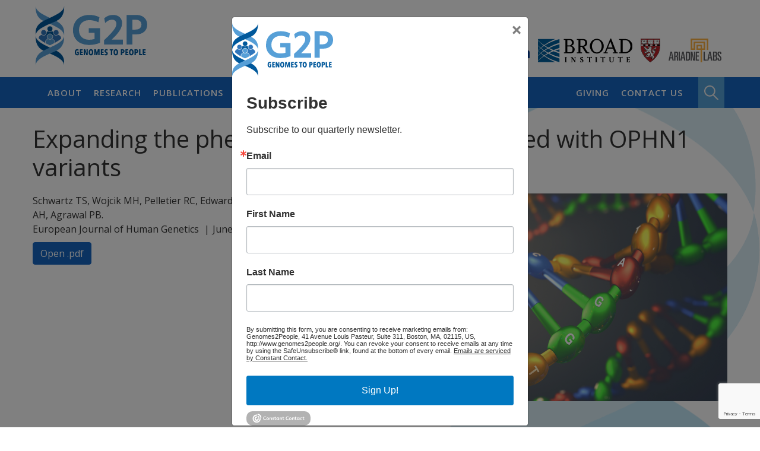

--- FILE ---
content_type: text/html; charset=UTF-8
request_url: https://www.genomes2people.org/publications/expanding-the-phenotypic-spectrum-associated-with-ophn1-variants/
body_size: 10285
content:
<!doctype html>
<html lang="en-US">
  <head>
  <meta charset="utf-8">
  <meta http-equiv="x-ua-compatible" content="ie=edge">
  <meta name="viewport" content="width=device-width, initial-scale=1, shrink-to-fit=no">
  <title>Expanding the phenotypic spectrum associated with OPHN1 variants &#8211; Genomes2People</title>
<meta name='robots' content='max-image-preview:large' />
<link rel='dns-prefetch' href='//www.genomes2people.org' />
<link rel='dns-prefetch' href='//fonts.googleapis.com' />
<link rel='dns-prefetch' href='//kit.fontawesome.com' />
<link rel="alternate" type="application/rss+xml" title="Genomes2People &raquo; Expanding the phenotypic spectrum associated with OPHN1 variants Comments Feed" href="https://www.genomes2people.org/publications/expanding-the-phenotypic-spectrum-associated-with-ophn1-variants/feed/" />
<script type="text/javascript">
/* <![CDATA[ */
window._wpemojiSettings = {"baseUrl":"https:\/\/s.w.org\/images\/core\/emoji\/15.0.3\/72x72\/","ext":".png","svgUrl":"https:\/\/s.w.org\/images\/core\/emoji\/15.0.3\/svg\/","svgExt":".svg","source":{"concatemoji":"https:\/\/www.genomes2people.org\/wp-includes\/js\/wp-emoji-release.min.js?ver=6.6.2"}};
/*! This file is auto-generated */
!function(i,n){var o,s,e;function c(e){try{var t={supportTests:e,timestamp:(new Date).valueOf()};sessionStorage.setItem(o,JSON.stringify(t))}catch(e){}}function p(e,t,n){e.clearRect(0,0,e.canvas.width,e.canvas.height),e.fillText(t,0,0);var t=new Uint32Array(e.getImageData(0,0,e.canvas.width,e.canvas.height).data),r=(e.clearRect(0,0,e.canvas.width,e.canvas.height),e.fillText(n,0,0),new Uint32Array(e.getImageData(0,0,e.canvas.width,e.canvas.height).data));return t.every(function(e,t){return e===r[t]})}function u(e,t,n){switch(t){case"flag":return n(e,"\ud83c\udff3\ufe0f\u200d\u26a7\ufe0f","\ud83c\udff3\ufe0f\u200b\u26a7\ufe0f")?!1:!n(e,"\ud83c\uddfa\ud83c\uddf3","\ud83c\uddfa\u200b\ud83c\uddf3")&&!n(e,"\ud83c\udff4\udb40\udc67\udb40\udc62\udb40\udc65\udb40\udc6e\udb40\udc67\udb40\udc7f","\ud83c\udff4\u200b\udb40\udc67\u200b\udb40\udc62\u200b\udb40\udc65\u200b\udb40\udc6e\u200b\udb40\udc67\u200b\udb40\udc7f");case"emoji":return!n(e,"\ud83d\udc26\u200d\u2b1b","\ud83d\udc26\u200b\u2b1b")}return!1}function f(e,t,n){var r="undefined"!=typeof WorkerGlobalScope&&self instanceof WorkerGlobalScope?new OffscreenCanvas(300,150):i.createElement("canvas"),a=r.getContext("2d",{willReadFrequently:!0}),o=(a.textBaseline="top",a.font="600 32px Arial",{});return e.forEach(function(e){o[e]=t(a,e,n)}),o}function t(e){var t=i.createElement("script");t.src=e,t.defer=!0,i.head.appendChild(t)}"undefined"!=typeof Promise&&(o="wpEmojiSettingsSupports",s=["flag","emoji"],n.supports={everything:!0,everythingExceptFlag:!0},e=new Promise(function(e){i.addEventListener("DOMContentLoaded",e,{once:!0})}),new Promise(function(t){var n=function(){try{var e=JSON.parse(sessionStorage.getItem(o));if("object"==typeof e&&"number"==typeof e.timestamp&&(new Date).valueOf()<e.timestamp+604800&&"object"==typeof e.supportTests)return e.supportTests}catch(e){}return null}();if(!n){if("undefined"!=typeof Worker&&"undefined"!=typeof OffscreenCanvas&&"undefined"!=typeof URL&&URL.createObjectURL&&"undefined"!=typeof Blob)try{var e="postMessage("+f.toString()+"("+[JSON.stringify(s),u.toString(),p.toString()].join(",")+"));",r=new Blob([e],{type:"text/javascript"}),a=new Worker(URL.createObjectURL(r),{name:"wpTestEmojiSupports"});return void(a.onmessage=function(e){c(n=e.data),a.terminate(),t(n)})}catch(e){}c(n=f(s,u,p))}t(n)}).then(function(e){for(var t in e)n.supports[t]=e[t],n.supports.everything=n.supports.everything&&n.supports[t],"flag"!==t&&(n.supports.everythingExceptFlag=n.supports.everythingExceptFlag&&n.supports[t]);n.supports.everythingExceptFlag=n.supports.everythingExceptFlag&&!n.supports.flag,n.DOMReady=!1,n.readyCallback=function(){n.DOMReady=!0}}).then(function(){return e}).then(function(){var e;n.supports.everything||(n.readyCallback(),(e=n.source||{}).concatemoji?t(e.concatemoji):e.wpemoji&&e.twemoji&&(t(e.twemoji),t(e.wpemoji)))}))}((window,document),window._wpemojiSettings);
/* ]]> */
</script>
<style id='wp-emoji-styles-inline-css' type='text/css'>

	img.wp-smiley, img.emoji {
		display: inline !important;
		border: none !important;
		box-shadow: none !important;
		height: 1em !important;
		width: 1em !important;
		margin: 0 0.07em !important;
		vertical-align: -0.1em !important;
		background: none !important;
		padding: 0 !important;
	}
</style>
<link rel='stylesheet' id='wp-block-library-css' href='https://www.genomes2people.org/wp-includes/css/dist/block-library/style.min.css?ver=6.6.2' type='text/css' media='all' />
<style id='global-styles-inline-css' type='text/css'>
:root{--wp--preset--aspect-ratio--square: 1;--wp--preset--aspect-ratio--4-3: 4/3;--wp--preset--aspect-ratio--3-4: 3/4;--wp--preset--aspect-ratio--3-2: 3/2;--wp--preset--aspect-ratio--2-3: 2/3;--wp--preset--aspect-ratio--16-9: 16/9;--wp--preset--aspect-ratio--9-16: 9/16;--wp--preset--color--black: #000000;--wp--preset--color--cyan-bluish-gray: #abb8c3;--wp--preset--color--white: #ffffff;--wp--preset--color--pale-pink: #f78da7;--wp--preset--color--vivid-red: #cf2e2e;--wp--preset--color--luminous-vivid-orange: #ff6900;--wp--preset--color--luminous-vivid-amber: #fcb900;--wp--preset--color--light-green-cyan: #7bdcb5;--wp--preset--color--vivid-green-cyan: #00d084;--wp--preset--color--pale-cyan-blue: #8ed1fc;--wp--preset--color--vivid-cyan-blue: #0693e3;--wp--preset--color--vivid-purple: #9b51e0;--wp--preset--gradient--vivid-cyan-blue-to-vivid-purple: linear-gradient(135deg,rgba(6,147,227,1) 0%,rgb(155,81,224) 100%);--wp--preset--gradient--light-green-cyan-to-vivid-green-cyan: linear-gradient(135deg,rgb(122,220,180) 0%,rgb(0,208,130) 100%);--wp--preset--gradient--luminous-vivid-amber-to-luminous-vivid-orange: linear-gradient(135deg,rgba(252,185,0,1) 0%,rgba(255,105,0,1) 100%);--wp--preset--gradient--luminous-vivid-orange-to-vivid-red: linear-gradient(135deg,rgba(255,105,0,1) 0%,rgb(207,46,46) 100%);--wp--preset--gradient--very-light-gray-to-cyan-bluish-gray: linear-gradient(135deg,rgb(238,238,238) 0%,rgb(169,184,195) 100%);--wp--preset--gradient--cool-to-warm-spectrum: linear-gradient(135deg,rgb(74,234,220) 0%,rgb(151,120,209) 20%,rgb(207,42,186) 40%,rgb(238,44,130) 60%,rgb(251,105,98) 80%,rgb(254,248,76) 100%);--wp--preset--gradient--blush-light-purple: linear-gradient(135deg,rgb(255,206,236) 0%,rgb(152,150,240) 100%);--wp--preset--gradient--blush-bordeaux: linear-gradient(135deg,rgb(254,205,165) 0%,rgb(254,45,45) 50%,rgb(107,0,62) 100%);--wp--preset--gradient--luminous-dusk: linear-gradient(135deg,rgb(255,203,112) 0%,rgb(199,81,192) 50%,rgb(65,88,208) 100%);--wp--preset--gradient--pale-ocean: linear-gradient(135deg,rgb(255,245,203) 0%,rgb(182,227,212) 50%,rgb(51,167,181) 100%);--wp--preset--gradient--electric-grass: linear-gradient(135deg,rgb(202,248,128) 0%,rgb(113,206,126) 100%);--wp--preset--gradient--midnight: linear-gradient(135deg,rgb(2,3,129) 0%,rgb(40,116,252) 100%);--wp--preset--font-size--small: 13px;--wp--preset--font-size--medium: 20px;--wp--preset--font-size--large: 36px;--wp--preset--font-size--x-large: 42px;--wp--preset--spacing--20: 0.44rem;--wp--preset--spacing--30: 0.67rem;--wp--preset--spacing--40: 1rem;--wp--preset--spacing--50: 1.5rem;--wp--preset--spacing--60: 2.25rem;--wp--preset--spacing--70: 3.38rem;--wp--preset--spacing--80: 5.06rem;--wp--preset--shadow--natural: 6px 6px 9px rgba(0, 0, 0, 0.2);--wp--preset--shadow--deep: 12px 12px 50px rgba(0, 0, 0, 0.4);--wp--preset--shadow--sharp: 6px 6px 0px rgba(0, 0, 0, 0.2);--wp--preset--shadow--outlined: 6px 6px 0px -3px rgba(255, 255, 255, 1), 6px 6px rgba(0, 0, 0, 1);--wp--preset--shadow--crisp: 6px 6px 0px rgba(0, 0, 0, 1);}:where(body) { margin: 0; }.wp-site-blocks > .alignleft { float: left; margin-right: 2em; }.wp-site-blocks > .alignright { float: right; margin-left: 2em; }.wp-site-blocks > .aligncenter { justify-content: center; margin-left: auto; margin-right: auto; }:where(.is-layout-flex){gap: 0.5em;}:where(.is-layout-grid){gap: 0.5em;}.is-layout-flow > .alignleft{float: left;margin-inline-start: 0;margin-inline-end: 2em;}.is-layout-flow > .alignright{float: right;margin-inline-start: 2em;margin-inline-end: 0;}.is-layout-flow > .aligncenter{margin-left: auto !important;margin-right: auto !important;}.is-layout-constrained > .alignleft{float: left;margin-inline-start: 0;margin-inline-end: 2em;}.is-layout-constrained > .alignright{float: right;margin-inline-start: 2em;margin-inline-end: 0;}.is-layout-constrained > .aligncenter{margin-left: auto !important;margin-right: auto !important;}.is-layout-constrained > :where(:not(.alignleft):not(.alignright):not(.alignfull)){margin-left: auto !important;margin-right: auto !important;}body .is-layout-flex{display: flex;}.is-layout-flex{flex-wrap: wrap;align-items: center;}.is-layout-flex > :is(*, div){margin: 0;}body .is-layout-grid{display: grid;}.is-layout-grid > :is(*, div){margin: 0;}body{padding-top: 0px;padding-right: 0px;padding-bottom: 0px;padding-left: 0px;}a:where(:not(.wp-element-button)){text-decoration: underline;}:root :where(.wp-element-button, .wp-block-button__link){background-color: #32373c;border-width: 0;color: #fff;font-family: inherit;font-size: inherit;line-height: inherit;padding: calc(0.667em + 2px) calc(1.333em + 2px);text-decoration: none;}.has-black-color{color: var(--wp--preset--color--black) !important;}.has-cyan-bluish-gray-color{color: var(--wp--preset--color--cyan-bluish-gray) !important;}.has-white-color{color: var(--wp--preset--color--white) !important;}.has-pale-pink-color{color: var(--wp--preset--color--pale-pink) !important;}.has-vivid-red-color{color: var(--wp--preset--color--vivid-red) !important;}.has-luminous-vivid-orange-color{color: var(--wp--preset--color--luminous-vivid-orange) !important;}.has-luminous-vivid-amber-color{color: var(--wp--preset--color--luminous-vivid-amber) !important;}.has-light-green-cyan-color{color: var(--wp--preset--color--light-green-cyan) !important;}.has-vivid-green-cyan-color{color: var(--wp--preset--color--vivid-green-cyan) !important;}.has-pale-cyan-blue-color{color: var(--wp--preset--color--pale-cyan-blue) !important;}.has-vivid-cyan-blue-color{color: var(--wp--preset--color--vivid-cyan-blue) !important;}.has-vivid-purple-color{color: var(--wp--preset--color--vivid-purple) !important;}.has-black-background-color{background-color: var(--wp--preset--color--black) !important;}.has-cyan-bluish-gray-background-color{background-color: var(--wp--preset--color--cyan-bluish-gray) !important;}.has-white-background-color{background-color: var(--wp--preset--color--white) !important;}.has-pale-pink-background-color{background-color: var(--wp--preset--color--pale-pink) !important;}.has-vivid-red-background-color{background-color: var(--wp--preset--color--vivid-red) !important;}.has-luminous-vivid-orange-background-color{background-color: var(--wp--preset--color--luminous-vivid-orange) !important;}.has-luminous-vivid-amber-background-color{background-color: var(--wp--preset--color--luminous-vivid-amber) !important;}.has-light-green-cyan-background-color{background-color: var(--wp--preset--color--light-green-cyan) !important;}.has-vivid-green-cyan-background-color{background-color: var(--wp--preset--color--vivid-green-cyan) !important;}.has-pale-cyan-blue-background-color{background-color: var(--wp--preset--color--pale-cyan-blue) !important;}.has-vivid-cyan-blue-background-color{background-color: var(--wp--preset--color--vivid-cyan-blue) !important;}.has-vivid-purple-background-color{background-color: var(--wp--preset--color--vivid-purple) !important;}.has-black-border-color{border-color: var(--wp--preset--color--black) !important;}.has-cyan-bluish-gray-border-color{border-color: var(--wp--preset--color--cyan-bluish-gray) !important;}.has-white-border-color{border-color: var(--wp--preset--color--white) !important;}.has-pale-pink-border-color{border-color: var(--wp--preset--color--pale-pink) !important;}.has-vivid-red-border-color{border-color: var(--wp--preset--color--vivid-red) !important;}.has-luminous-vivid-orange-border-color{border-color: var(--wp--preset--color--luminous-vivid-orange) !important;}.has-luminous-vivid-amber-border-color{border-color: var(--wp--preset--color--luminous-vivid-amber) !important;}.has-light-green-cyan-border-color{border-color: var(--wp--preset--color--light-green-cyan) !important;}.has-vivid-green-cyan-border-color{border-color: var(--wp--preset--color--vivid-green-cyan) !important;}.has-pale-cyan-blue-border-color{border-color: var(--wp--preset--color--pale-cyan-blue) !important;}.has-vivid-cyan-blue-border-color{border-color: var(--wp--preset--color--vivid-cyan-blue) !important;}.has-vivid-purple-border-color{border-color: var(--wp--preset--color--vivid-purple) !important;}.has-vivid-cyan-blue-to-vivid-purple-gradient-background{background: var(--wp--preset--gradient--vivid-cyan-blue-to-vivid-purple) !important;}.has-light-green-cyan-to-vivid-green-cyan-gradient-background{background: var(--wp--preset--gradient--light-green-cyan-to-vivid-green-cyan) !important;}.has-luminous-vivid-amber-to-luminous-vivid-orange-gradient-background{background: var(--wp--preset--gradient--luminous-vivid-amber-to-luminous-vivid-orange) !important;}.has-luminous-vivid-orange-to-vivid-red-gradient-background{background: var(--wp--preset--gradient--luminous-vivid-orange-to-vivid-red) !important;}.has-very-light-gray-to-cyan-bluish-gray-gradient-background{background: var(--wp--preset--gradient--very-light-gray-to-cyan-bluish-gray) !important;}.has-cool-to-warm-spectrum-gradient-background{background: var(--wp--preset--gradient--cool-to-warm-spectrum) !important;}.has-blush-light-purple-gradient-background{background: var(--wp--preset--gradient--blush-light-purple) !important;}.has-blush-bordeaux-gradient-background{background: var(--wp--preset--gradient--blush-bordeaux) !important;}.has-luminous-dusk-gradient-background{background: var(--wp--preset--gradient--luminous-dusk) !important;}.has-pale-ocean-gradient-background{background: var(--wp--preset--gradient--pale-ocean) !important;}.has-electric-grass-gradient-background{background: var(--wp--preset--gradient--electric-grass) !important;}.has-midnight-gradient-background{background: var(--wp--preset--gradient--midnight) !important;}.has-small-font-size{font-size: var(--wp--preset--font-size--small) !important;}.has-medium-font-size{font-size: var(--wp--preset--font-size--medium) !important;}.has-large-font-size{font-size: var(--wp--preset--font-size--large) !important;}.has-x-large-font-size{font-size: var(--wp--preset--font-size--x-large) !important;}
:where(.wp-block-post-template.is-layout-flex){gap: 1.25em;}:where(.wp-block-post-template.is-layout-grid){gap: 1.25em;}
:where(.wp-block-columns.is-layout-flex){gap: 2em;}:where(.wp-block-columns.is-layout-grid){gap: 2em;}
:root :where(.wp-block-pullquote){font-size: 1.5em;line-height: 1.6;}
</style>
<link rel='stylesheet' id='foobox-free-min-css' href='https://www.genomes2people.org/wp-content/plugins/foobox-image-lightbox/free/css/foobox.free.min.css?ver=2.7.32' type='text/css' media='all' />
<link rel='stylesheet' id='owl-carousel-css-css' href='https://www.genomes2people.org/wp-content/plugins/g2p//vendor/owlcarousel/assets/owl.carousel.css?ver=6.6.2' type='text/css' media='all' />
<link rel='stylesheet' id='owl-theme-css-css' href='https://www.genomes2people.org/wp-content/plugins/g2p//vendor/owlcarousel/assets/owl.theme.default.css?ver=6.6.2' type='text/css' media='all' />
<link rel='stylesheet' id='widgetopts-styles-css' href='https://www.genomes2people.org/wp-content/plugins/widget-options/assets/css/widget-options.css?ver=4.0.7' type='text/css' media='all' />
<link rel='stylesheet' id='sage/main.css-css' href='https://www.genomes2people.org/wp-content/themes/g2p-theme/dist/styles/main_d490ddd5.css' type='text/css' media='all' />
<link rel='stylesheet' id='googleFonts-css' href='https://fonts.googleapis.com/css?family=Open+Sans%3A300%2C300i%2C400%2C400i%2C600%2C600i%2C700%2C700i&#038;ver=6.6.2' type='text/css' media='all' />
<link rel='stylesheet' id='fontAwesome-css' href='https://kit.fontawesome.com/00814e4746.css?ver=6.6.2' type='text/css' media='all' />
<script type="text/javascript" src="https://www.genomes2people.org/wp-includes/js/jquery/jquery.min.js?ver=3.7.1" id="jquery-core-js"></script>
<script type="text/javascript" src="https://www.genomes2people.org/wp-includes/js/jquery/jquery-migrate.min.js?ver=3.4.1" id="jquery-migrate-js"></script>
<script type="text/javascript" id="foobox-free-min-js-before">
/* <![CDATA[ */
/* Run FooBox FREE (v2.7.32) */
var FOOBOX = window.FOOBOX = {
	ready: true,
	disableOthers: false,
	o: {wordpress: { enabled: true }, captions: { dataTitle: ["captionTitle","title"], dataDesc: ["captionDesc","description"] }, rel: '', excludes:'.fbx-link,.nofoobox,.nolightbox,a[href*="pinterest.com/pin/create/button/"]', affiliate : { enabled: false }, error: "Could not load the item"},
	selectors: [
		".foogallery-container.foogallery-lightbox-foobox", ".foogallery-container.foogallery-lightbox-foobox-free", ".gallery", ".wp-block-gallery", ".foobox"
	],
	pre: function( $ ){
		// Custom JavaScript (Pre)
		
	},
	post: function( $ ){
		// Custom JavaScript (Post)
		
		// Custom Captions Code
		
	},
	custom: function( $ ){
		// Custom Extra JS
		
	}
};
/* ]]> */
</script>
<script type="text/javascript" src="https://www.genomes2people.org/wp-content/plugins/foobox-image-lightbox/free/js/foobox.free.min.js?ver=2.7.32" id="foobox-free-min-js"></script>
<link rel="https://api.w.org/" href="https://www.genomes2people.org/wp-json/" /><link rel="EditURI" type="application/rsd+xml" title="RSD" href="https://www.genomes2people.org/xmlrpc.php?rsd" />
<meta name="generator" content="WordPress 6.6.2" />
<link rel="canonical" href="https://www.genomes2people.org/publications/expanding-the-phenotypic-spectrum-associated-with-ophn1-variants/" />
<link rel='shortlink' href='https://www.genomes2people.org/?p=9225' />
<link rel="alternate" title="oEmbed (JSON)" type="application/json+oembed" href="https://www.genomes2people.org/wp-json/oembed/1.0/embed?url=https%3A%2F%2Fwww.genomes2people.org%2Fpublications%2Fexpanding-the-phenotypic-spectrum-associated-with-ophn1-variants%2F" />
<link rel="alternate" title="oEmbed (XML)" type="text/xml+oembed" href="https://www.genomes2people.org/wp-json/oembed/1.0/embed?url=https%3A%2F%2Fwww.genomes2people.org%2Fpublications%2Fexpanding-the-phenotypic-spectrum-associated-with-ophn1-variants%2F&#038;format=xml" />

		<!-- GA Google Analytics @ https://m0n.co/ga -->
		<script async src="https://www.googletagmanager.com/gtag/js?id=G-TLEFP7F42W"></script>
		<script>
			window.dataLayer = window.dataLayer || [];
			function gtag(){dataLayer.push(arguments);}
			gtag('js', new Date());
			gtag('config', 'G-TLEFP7F42W');
		</script>

	<link rel="icon" href="https://www.genomes2people.org/wp-content/uploads/2018/09/cropped-Favicon5-1-32x32.png" sizes="32x32" />
<link rel="icon" href="https://www.genomes2people.org/wp-content/uploads/2018/09/cropped-Favicon5-1-192x192.png" sizes="192x192" />
<link rel="apple-touch-icon" href="https://www.genomes2people.org/wp-content/uploads/2018/09/cropped-Favicon5-1-180x180.png" />
<meta name="msapplication-TileImage" content="https://www.genomes2people.org/wp-content/uploads/2018/09/cropped-Favicon5-1-270x270.png" />
</head>
  <body class="publications-template-default single single-publications postid-9225 sp-easy-accordion-enabled publications expanding-the-phenotypic-spectrum-associated-with-ophn1-variants app-data index-data singular-data single-data single-publications-data single-publications-expanding-the-phenotypic-spectrum-associated-with-ophn1-variants-data">
        <header class="banner">
  <div class="header-container">
    <a class="brand" href="https://www.genomes2people.org/">
      <img src="https://www.genomes2people.org/wp-content/themes/g2p-theme/resources/assets/images/G2P_logo.svg" alt="G2P" />
    </a>
    <nav class="nav-primary">
      <div class="nav-container container">
                  <button type="button" class="navbar-toggler collapsed" data-toggle="collapse" data-target="#navbar" aria-expanded="false">
            <span class="sr-only">Toggle navigation</span>
            <span class="icon-bar"></span>
            <span class="icon-bar"></span>
            <span class="icon-bar"></span>
          </button>
          <div id="navbar" class="menu-primary collapse fade"><ul id="menu-main-menus" class="nav"><li id="menu-item-10129" class="menu-item menu-item-type-post_type menu-item-object-page menu-item-home menu-item-10129"><a href="https://www.genomes2people.org/">Home</a></li>
<li id="menu-item-8036" class="menu-item menu-item-type-post_type menu-item-object-page menu-item-has-children menu-item-8036"><a href="https://www.genomes2people.org/about/">About</a>
<ul class="sub-menu">
	<li id="menu-item-8797" class="menu-item menu-item-type-custom menu-item-object-custom menu-item-8797"><a href="/about">About G2P</a></li>
	<li id="menu-item-8089" class="menu-item menu-item-type-post_type menu-item-object-page menu-item-8089"><a href="https://www.genomes2people.org/about/team/">Team</a></li>
	<li id="menu-item-9175" class="menu-item menu-item-type-post_type menu-item-object-page menu-item-9175"><a href="https://www.genomes2people.org/about/director/">Director</a></li>
	<li id="menu-item-8172" class="menu-item menu-item-type-post_type menu-item-object-page menu-item-8172"><a href="https://www.genomes2people.org/about/institutional-partners/">Institutional Partners</a></li>
	<li id="menu-item-8099" class="menu-item menu-item-type-post_type menu-item-object-page menu-item-8099"><a href="https://www.genomes2people.org/about/alumni/">Alumni</a></li>
	<li id="menu-item-8175" class="menu-item menu-item-type-post_type menu-item-object-page menu-item-8175"><a href="https://www.genomes2people.org/about/join-us/">Join Us</a></li>
</ul>
</li>
<li id="menu-item-8008" class="menu-item menu-item-type-post_type menu-item-object-page menu-item-has-children menu-item-8008"><a href="https://www.genomes2people.org/research/">Research</a>
<ul class="sub-menu">
	<li id="menu-item-8798" class="menu-item menu-item-type-custom menu-item-object-custom menu-item-8798"><a href="/research">All Research</a></li>
	<li id="menu-item-8188" class="menu-item menu-item-type-custom menu-item-object-custom menu-item-has-children menu-item-8188"><a href="#">G2P Projects</a>
	<ul class="sub-menu">
		<li id="menu-item-10145" class="menu-item menu-item-type-post_type menu-item-object-page menu-item-10145"><a href="https://www.genomes2people.org/all-g2p-projects/">All G2P Projects</a></li>
		<li id="menu-item-8104" class="menu-item menu-item-type-post_type menu-item-object-research menu-item-8104"><a href="https://www.genomes2people.org/research/babyseq/">The BabySeq Project</a></li>
		<li id="menu-item-13142" class="menu-item menu-item-type-post_type menu-item-object-research menu-item-13142"><a href="https://www.genomes2people.org/research/the-popseq-project/">The PopSeq Project</a></li>
		<li id="menu-item-8107" class="menu-item menu-item-type-post_type menu-item-object-research menu-item-8107"><a href="https://www.genomes2people.org/research/peopleseq/">The PeopleSeq Consortium</a></li>
		<li id="menu-item-8106" class="menu-item menu-item-type-post_type menu-item-object-research menu-item-8106"><a href="https://www.genomes2people.org/research/revealscanproject/">The REVEAL-SCAN Project</a></li>
		<li id="menu-item-8888" class="menu-item menu-item-type-post_type menu-item-object-research menu-item-8888"><a href="https://www.genomes2people.org/research/milseq/">The MilSeq Project</a></li>
		<li id="menu-item-8101" class="menu-item menu-item-type-post_type menu-item-object-research menu-item-8101"><a href="https://www.genomes2people.org/research/medseq/">The MedSeq Project</a></li>
		<li id="menu-item-8105" class="menu-item menu-item-type-post_type menu-item-object-research menu-item-8105"><a href="https://www.genomes2people.org/research/pgen/">The PGen Study</a></li>
		<li id="menu-item-8112" class="menu-item menu-item-type-post_type menu-item-object-research menu-item-8112"><a href="https://www.genomes2people.org/research/reveal/">The REVEAL Study</a></li>
	</ul>
</li>
	<li id="menu-item-8189" class="menu-item menu-item-type-custom menu-item-object-custom menu-item-has-children menu-item-8189"><a href="#">Collaborative Projects</a>
	<ul class="sub-menu">
		<li id="menu-item-10144" class="menu-item menu-item-type-post_type menu-item-object-page menu-item-10144"><a href="https://www.genomes2people.org/all-collaborative-projects/">All Collaborative Projects</a></li>
		<li id="menu-item-8111" class="menu-item menu-item-type-post_type menu-item-object-research menu-item-8111"><a href="https://www.genomes2people.org/research/econogenomics/">Econogenomics Working Group</a></li>
		<li id="menu-item-8889" class="menu-item menu-item-type-post_type menu-item-object-research menu-item-8889"><a href="https://www.genomes2people.org/research/genomes2veterans/">Genomes2Veterans (G2V) Research Program</a></li>
		<li id="menu-item-12075" class="menu-item menu-item-type-post_type menu-item-object-research menu-item-12075"><a href="https://www.genomes2people.org/research/genomics-and-life-insurance-working-group/">Genomics and Life Insurance Working Group</a></li>
		<li id="menu-item-13929" class="menu-item menu-item-type-post_type menu-item-object-research menu-item-13929"><a href="https://www.genomes2people.org/research/imagenetics-metrics/">Sanford Imagenetics METRICS</a></li>
		<li id="menu-item-15592" class="menu-item menu-item-type-post_type menu-item-object-research menu-item-15592"><a href="https://www.genomes2people.org/research/precision-population-health/">Precision Population Health</a></li>
	</ul>
</li>
</ul>
</li>
<li id="menu-item-8038" class="menu-item menu-item-type-custom menu-item-object-custom menu-item-8038"><a href="/publications">Publications</a></li>
<li id="menu-item-8044" class="menu-item menu-item-type-custom menu-item-object-custom menu-item-8044"><a href="/presentations">Presentations</a></li>
<li id="menu-item-8037" class="menu-item menu-item-type-post_type menu-item-object-page current_page_parent menu-item-8037"><a href="https://www.genomes2people.org/news/">News &#038; Media</a></li>
<li id="menu-item-8165" class="alignright menu-item menu-item-type-post_type menu-item-object-page menu-item-has-children menu-item-8165"><a href="https://www.genomes2people.org/giving/">Giving</a>
<ul class="sub-menu">
	<li id="menu-item-8796" class="menu-item menu-item-type-custom menu-item-object-custom menu-item-8796"><a href="/giving">Ways to Give</a></li>
	<li id="menu-item-14135" class="menu-item menu-item-type-custom menu-item-object-custom menu-item-14135"><a href="https://www.thefrancafund.org">The Franca Fund</a></li>
	<li id="menu-item-8166" class="menu-item menu-item-type-post_type menu-item-object-page menu-item-8166"><a href="https://www.genomes2people.org/giving/faqs/">FAQs</a></li>
</ul>
</li>
<li id="menu-item-8168" class="contact menu-item menu-item-type-post_type menu-item-object-page menu-item-8168"><a href="https://www.genomes2people.org/contact/">Contact Us</a></li>
</ul></div>
              </div>
    </nav>
	
	<form role="search" method="get" class="search-form"  action="https://www.genomes2people.org/" >
	  <span class="search-toggle" aria-hidden="true" data-toggle="collapse" data-target="#search-fields"></span>
	  <div id="search-fields" class="collapse">
		<label class="screen-reader-text" for="s">Search genomics</label>
		<input type="search" class="search-field" placeholder="Search …" value="" name="s" />
		<input type="submit" class="search-submit btn" value="Go" />
	  </div>
	</form>    <div class="partner-logos">
      <a href="#"><img src="https://www.genomes2people.org/wp-content/themes/g2p-theme/resources/assets/images/mass_general_brigham_logo.png" alt="Mass General Brigham" /></a>
      <a href="#"><img src="https://www.genomes2people.org/wp-content/themes/g2p-theme/resources/assets/images/Broad_logo.svg" alt="Broad Institute" /></a>
      <a href="#"><img src="https://www.genomes2people.org/wp-content/themes/g2p-theme/resources/assets/images/HMS_logo.svg" alt="Harvard Medical School" /></a>
      <a href="#"><img src="https://www.genomes2people.org/wp-content/themes/g2p-theme/resources/assets/images/ariadne_labs_logo.png" alt="Ariadne Labs" /></a>
    </div>
  </div>
</header>

    <div class="wrap container" role="document">
            <div class="content row">
                                  <main class="main col">
                 <article class="post-9225 publications type-publications status-publish has-post-thumbnail hentry topic-using-genomics-in-medicine">
  <header>
    <h1 class="entry-title">Expanding the phenotypic spectrum associated with OPHN1 variants</h1>
  </header>
  <div class="entry-content">
    <img width="1000" height="700" src="https://www.genomes2people.org/wp-content/uploads/2018/08/shutterstock_439957156.jpg" class="alignright wp-post-image" alt="" decoding="async" fetchpriority="high" srcset="https://www.genomes2people.org/wp-content/uploads/2018/08/shutterstock_439957156.jpg 1000w, https://www.genomes2people.org/wp-content/uploads/2018/08/shutterstock_439957156-300x210.jpg 300w, https://www.genomes2people.org/wp-content/uploads/2018/08/shutterstock_439957156-768x538.jpg 768w" sizes="(max-width: 1000px) 100vw, 1000px" />        <div class="author-info">Schwartz TS, Wojcik MH, Pelletier RC, Edward HL, Picker JD, Holm IA, Towne MC, Beggs AH, Agrawal PB.</div>
    <div class="date-journal">
      <span class="journal">European Journal of Human Genetics</span>
              <span class="date">June 2018</span> &nbsp;
          </div>
          <div class="press-file">
        <a href="https://www.genomes2people.org/wp-content/uploads/2018/07/20180627_Other_EuroJournalHumanGenetics_Schwartz_OPHN1variants.pdf" target="_blank" class="btn btn-primary">Open .pdf</a>
      </div>
      </div>
</article>
          </main>
                                </div>
    </div>
    <div class="page-bottom">
  <section class="widget_text latest-news widget custom_html-6 widget_custom_html"><div class="textwidget custom-html-widget">
      <div class="container">
        <h3>Latest News From Genomes2People</h3>
        <div class="row">
        <div class="col-md-4">
          <img width="2560" height="2560" src="https://www.genomes2people.org/wp-content/uploads/2026/01/Baby_Green-1-scaled.jpg" class="attachment-post-thumbnail size-post-thumbnail wp-post-image" alt="" decoding="async" loading="lazy" srcset="https://www.genomes2people.org/wp-content/uploads/2026/01/Baby_Green-1-scaled.jpg 2560w, https://www.genomes2people.org/wp-content/uploads/2026/01/Baby_Green-1-300x300.jpg 300w, https://www.genomes2people.org/wp-content/uploads/2026/01/Baby_Green-1-1024x1024.jpg 1024w, https://www.genomes2people.org/wp-content/uploads/2026/01/Baby_Green-1-150x150.jpg 150w, https://www.genomes2people.org/wp-content/uploads/2026/01/Baby_Green-1-768x768.jpg 768w, https://www.genomes2people.org/wp-content/uploads/2026/01/Baby_Green-1-1536x1536.jpg 1536w, https://www.genomes2people.org/wp-content/uploads/2026/01/Baby_Green-1-2048x2048.jpg 2048w" sizes="(max-width: 2560px) 100vw, 2560px" />
          <div class="date">January 2026</div>
          <div class="category">Press</div>
          <div class="title">
            <a href="https://www.genomes2people.org/the-secrets-in-your-babys-genes/">The secrets in your baby&#8217;s genes</a>
          </div>
          <a class="more" href="https://www.genomes2people.org/the-secrets-in-your-babys-genes/">More...</a>
        </div>
      
        <div class="col-md-4">
          <img width="2016" height="1512" src="https://www.genomes2people.org/wp-content/uploads/2025/12/DiversityDNA-1.jpg" class="attachment-post-thumbnail size-post-thumbnail wp-post-image" alt="" decoding="async" loading="lazy" srcset="https://www.genomes2people.org/wp-content/uploads/2025/12/DiversityDNA-1.jpg 2016w, https://www.genomes2people.org/wp-content/uploads/2025/12/DiversityDNA-1-300x225.jpg 300w, https://www.genomes2people.org/wp-content/uploads/2025/12/DiversityDNA-1-1024x768.jpg 1024w, https://www.genomes2people.org/wp-content/uploads/2025/12/DiversityDNA-1-768x576.jpg 768w, https://www.genomes2people.org/wp-content/uploads/2025/12/DiversityDNA-1-1536x1152.jpg 1536w" sizes="(max-width: 2016px) 100vw, 2016px" />
          <div class="date">December 2025</div>
          <div class="category">Press Release</div>
          <div class="title">
            <a href="https://www.genomes2people.org/study-major-gaps-block-genetics-evaluation-and-testing-for-black-and-low-income-patients/">Study: Major Gaps Block Genetics Evaluation and Testing for Black and Low Income Patients</a>
          </div>
          <a class="more" href="https://www.genomes2people.org/study-major-gaps-block-genetics-evaluation-and-testing-for-black-and-low-income-patients/">More...</a>
        </div>
      
        <div class="col-md-4">
          <img width="2560" height="1707" src="https://www.genomes2people.org/wp-content/uploads/2025/12/BabyFeet-1-scaled.jpg" class="attachment-post-thumbnail size-post-thumbnail wp-post-image" alt="" decoding="async" loading="lazy" srcset="https://www.genomes2people.org/wp-content/uploads/2025/12/BabyFeet-1-scaled.jpg 2560w, https://www.genomes2people.org/wp-content/uploads/2025/12/BabyFeet-1-300x200.jpg 300w, https://www.genomes2people.org/wp-content/uploads/2025/12/BabyFeet-1-1024x683.jpg 1024w, https://www.genomes2people.org/wp-content/uploads/2025/12/BabyFeet-1-768x512.jpg 768w, https://www.genomes2people.org/wp-content/uploads/2025/12/BabyFeet-1-1536x1024.jpg 1536w, https://www.genomes2people.org/wp-content/uploads/2025/12/BabyFeet-1-2048x1365.jpg 2048w" sizes="(max-width: 2560px) 100vw, 2560px" />
          <div class="date">December 2025</div>
          <div class="category">Press</div>
          <div class="title">
            <a href="https://www.genomes2people.org/explore-2025s-most-impactful-genetics-research-curated-by-eic-robert-d-steiner/">Explore 2025’s Most Impactful Genetics Research</a>
          </div>
          <a class="more" href="https://www.genomes2people.org/explore-2025s-most-impactful-genetics-research-curated-by-eic-robert-d-steiner/">More...</a>
        </div>
      </div></div></div></section></div>
        <footer class="content-info">
  
<div class="action-items">
  <div class="info-container">
	<div class="row no-gutters">
	  <div class="give-now col-md-6">
      <div class="content">
        <div class="title">How to Help</div>
        <a href="http://www.bwhgiving.org/g2p" target="_blank"><img src="https://www.genomes2people.org/wp-content/plugins/g2p/assets/images/give_now_button.svg" alt="give now" /></a>
        <p><br /><br />Every gift matters. <a href="http://www.bwhgiving.org/g2p" target="_blank">Please donate today</a> and help us push the boundaries of medicine by advancing the use of genomics in health care.</p>
      </div>
	  </div>
	  <div class="subscribe col-md-6">
      <div class="content">
        <div class="title">Subscribe</div>
        <a href="#" class="subscribe-link" data-toggle="modal" data-target="#signupModal">
          <img src="https://www.genomes2people.org/wp-content/plugins/g2p/assets/images/subscribe_envelope.svg" alt="subscribe" />
        </a>
        <p>Stay connected with our <br />quarterly newsletter</p>
        <button type="button" class="btn btn-primary" data-toggle="modal" data-target="#signupModal">
          Subscribe
        </button>
        <!-- Begin Constant Contact Inline Form Code -->
        <div class="modal fade" id="signupModal" tabindex="-1" role="dialog" aria-labelledby="signupModalLabel" aria-hidden="true">
          <div class="modal-dialog" role="document">
            <div class="modal-content">
              <button type="button" class="close" data-dismiss="modal" aria-label="Close">
                <span aria-hidden="true">&times;</span>
              </button>
              <div class="logo">
                <img src="https://www.genomes2people.org/wp-content/plugins/g2p/assets/images/g2p_logo.svg" alt="subscribe" />
              </div>
              <div class="ctct-inline-form" data-form-id="5446f3cc-391f-422c-8fa7-5a2d9cb577cd"></div>
            </div>
          </div>
        </div>
        <!-- End Constant Contact Inline Form Code -->
      </div>
	  </div>
	</div>

  </div>
</div>
<script> var _ctct_m = "80838e401bcabf07de108906ea012eff"; </script>
<script id="signupScript" src="//static.ctctcdn.com/js/signup-form-widget/current/signup-form-widget.min.js" async defer></script>

<section class="widget_text widget custom_html-10 widget_custom_html"><div class="textwidget custom-html-widget"></div></section><section class="widget_text twitter widget custom_html-15 widget_custom_html"><div class="textwidget custom-html-widget"></div></section>  <div class="site-info">
    <div class="container">
      <div class="tagline">
		Research In Translational Genomics and Health Outcomes      </div>
      <div class="row">
        <div class="logo col-md-3">
          <a href="/">
            <img src="https://www.genomes2people.org/wp-content/themes/g2p-theme/resources/assets/images/g2p_white_logo.svg" alt="Genomes to People" />
          </a>
        </div>
        <div class="contact col-md-3">
          <strong>G2P Program</strong><br />
          Brigham and Women’s Hospital<br />
          Harvard Medical School<br />
          41 Avenue Louis Pasteur, Suite 301<br />
          Boston, MA 02115<br />
          Tel: (617) 264-5838<br />
          <a href="/">genomes2people.org</a>
        </div>
        <div class="social col-md-3">
          <a href="https://twitter.com/genomes2people" class="social-link twitter-link" target="_blank"><i class="fab fa-twitter" aria-hidden="true"></i></a>
          <a href="https://www.instagram.com/genomes2people" class="social-link instagram-link" target="_blank"><i class="fab fa-instagram" aria-hidden="true"></i></a>
          <a href="https://genomes2people.medium.com" class="social-link medium-link" target="_blank"><i class="fab fa-medium" aria-hidden="true"></i></a>
          <a href="https://www.linkedin.com/company/genomes2people" class="social-link linkedin-link" target="_blank"><i class="fab fa-linkedin" aria-hidden="true"></i></a>
          <a href="https://www.youtube.com/channel/UCWdR9AGpZnySQjNiey11TjA" class="social-link youtube-link" target="_blank"><i class="fab fa-youtube" aria-hidden="true"></i></a>
          <a href="https://www.facebook.com/Genomes2People/" class="social-link facebook-link" target="_blank"><i class="fab fa-facebook" aria-hidden="true"></i></a>
          <a href="https://www.threads.net/@genomes2people" class="social-link threads-link" target="_blank"><i class="fa-brands fa-threads" aria-hidden="true"></i></a>
        </div>
        <div class="footer-nav col-md-3">
		  <div class="sidebar-navigation"><ul id="menu-main-menus-1" class="menu-footer-menu"><li class="menu-item menu-item-type-post_type menu-item-object-page menu-item-home menu-item-10129"><a href="https://www.genomes2people.org/">Home</a></li>
<li class="menu-item menu-item-type-post_type menu-item-object-page menu-item-8036"><a href="https://www.genomes2people.org/about/">About</a></li>
<li class="menu-item menu-item-type-post_type menu-item-object-page menu-item-8008"><a href="https://www.genomes2people.org/research/">Research</a></li>
<li class="menu-item menu-item-type-custom menu-item-object-custom menu-item-8038"><a href="/publications">Publications</a></li>
<li class="menu-item menu-item-type-custom menu-item-object-custom menu-item-8044"><a href="/presentations">Presentations</a></li>
<li class="menu-item menu-item-type-post_type menu-item-object-page current_page_parent menu-item-8037"><a href="https://www.genomes2people.org/news/">News &#038; Media</a></li>
<li class="alignright menu-item menu-item-type-post_type menu-item-object-page menu-item-8165"><a href="https://www.genomes2people.org/giving/">Giving</a></li>
<li class="contact menu-item menu-item-type-post_type menu-item-object-page menu-item-8168"><a href="https://www.genomes2people.org/contact/">Contact Us</a></li>
</ul></div>        </div>

      </div>
    </div>
  </div>
</footer>
<script> var _ctct_m = "80838e401bcabf07de108906ea012eff"; </script>
<script id="signupScript" src="//static.ctctcdn.com/js/signup-form-widget/current/signup-form-widget.min.js" async defer></script>
<!-- End Constant Contact Active Forms -->
<style>
  .twitter .owl-carousel {
    display: block;
  }
</style>
    <script type="text/javascript" src="https://www.genomes2people.org/wp-content/plugins/g2p//vendor/owlcarousel/owl.carousel.js?ver=6.6.2" id="owl-carousel-js-js"></script>
<script type="text/javascript" src="https://www.genomes2people.org/wp-content/themes/g2p-theme/dist/scripts/main_d490ddd5.js" id="sage/main.js-js"></script>
  </body>
</html>


--- FILE ---
content_type: text/html; charset=utf-8
request_url: https://www.google.com/recaptcha/api2/anchor?ar=1&k=6LfHrSkUAAAAAPnKk5cT6JuKlKPzbwyTYuO8--Vr&co=aHR0cHM6Ly93d3cuZ2Vub21lczJwZW9wbGUub3JnOjQ0Mw..&hl=en&v=PoyoqOPhxBO7pBk68S4YbpHZ&size=invisible&anchor-ms=20000&execute-ms=30000&cb=9ybhrh2utrdo
body_size: 50630
content:
<!DOCTYPE HTML><html dir="ltr" lang="en"><head><meta http-equiv="Content-Type" content="text/html; charset=UTF-8">
<meta http-equiv="X-UA-Compatible" content="IE=edge">
<title>reCAPTCHA</title>
<style type="text/css">
/* cyrillic-ext */
@font-face {
  font-family: 'Roboto';
  font-style: normal;
  font-weight: 400;
  font-stretch: 100%;
  src: url(//fonts.gstatic.com/s/roboto/v48/KFO7CnqEu92Fr1ME7kSn66aGLdTylUAMa3GUBHMdazTgWw.woff2) format('woff2');
  unicode-range: U+0460-052F, U+1C80-1C8A, U+20B4, U+2DE0-2DFF, U+A640-A69F, U+FE2E-FE2F;
}
/* cyrillic */
@font-face {
  font-family: 'Roboto';
  font-style: normal;
  font-weight: 400;
  font-stretch: 100%;
  src: url(//fonts.gstatic.com/s/roboto/v48/KFO7CnqEu92Fr1ME7kSn66aGLdTylUAMa3iUBHMdazTgWw.woff2) format('woff2');
  unicode-range: U+0301, U+0400-045F, U+0490-0491, U+04B0-04B1, U+2116;
}
/* greek-ext */
@font-face {
  font-family: 'Roboto';
  font-style: normal;
  font-weight: 400;
  font-stretch: 100%;
  src: url(//fonts.gstatic.com/s/roboto/v48/KFO7CnqEu92Fr1ME7kSn66aGLdTylUAMa3CUBHMdazTgWw.woff2) format('woff2');
  unicode-range: U+1F00-1FFF;
}
/* greek */
@font-face {
  font-family: 'Roboto';
  font-style: normal;
  font-weight: 400;
  font-stretch: 100%;
  src: url(//fonts.gstatic.com/s/roboto/v48/KFO7CnqEu92Fr1ME7kSn66aGLdTylUAMa3-UBHMdazTgWw.woff2) format('woff2');
  unicode-range: U+0370-0377, U+037A-037F, U+0384-038A, U+038C, U+038E-03A1, U+03A3-03FF;
}
/* math */
@font-face {
  font-family: 'Roboto';
  font-style: normal;
  font-weight: 400;
  font-stretch: 100%;
  src: url(//fonts.gstatic.com/s/roboto/v48/KFO7CnqEu92Fr1ME7kSn66aGLdTylUAMawCUBHMdazTgWw.woff2) format('woff2');
  unicode-range: U+0302-0303, U+0305, U+0307-0308, U+0310, U+0312, U+0315, U+031A, U+0326-0327, U+032C, U+032F-0330, U+0332-0333, U+0338, U+033A, U+0346, U+034D, U+0391-03A1, U+03A3-03A9, U+03B1-03C9, U+03D1, U+03D5-03D6, U+03F0-03F1, U+03F4-03F5, U+2016-2017, U+2034-2038, U+203C, U+2040, U+2043, U+2047, U+2050, U+2057, U+205F, U+2070-2071, U+2074-208E, U+2090-209C, U+20D0-20DC, U+20E1, U+20E5-20EF, U+2100-2112, U+2114-2115, U+2117-2121, U+2123-214F, U+2190, U+2192, U+2194-21AE, U+21B0-21E5, U+21F1-21F2, U+21F4-2211, U+2213-2214, U+2216-22FF, U+2308-230B, U+2310, U+2319, U+231C-2321, U+2336-237A, U+237C, U+2395, U+239B-23B7, U+23D0, U+23DC-23E1, U+2474-2475, U+25AF, U+25B3, U+25B7, U+25BD, U+25C1, U+25CA, U+25CC, U+25FB, U+266D-266F, U+27C0-27FF, U+2900-2AFF, U+2B0E-2B11, U+2B30-2B4C, U+2BFE, U+3030, U+FF5B, U+FF5D, U+1D400-1D7FF, U+1EE00-1EEFF;
}
/* symbols */
@font-face {
  font-family: 'Roboto';
  font-style: normal;
  font-weight: 400;
  font-stretch: 100%;
  src: url(//fonts.gstatic.com/s/roboto/v48/KFO7CnqEu92Fr1ME7kSn66aGLdTylUAMaxKUBHMdazTgWw.woff2) format('woff2');
  unicode-range: U+0001-000C, U+000E-001F, U+007F-009F, U+20DD-20E0, U+20E2-20E4, U+2150-218F, U+2190, U+2192, U+2194-2199, U+21AF, U+21E6-21F0, U+21F3, U+2218-2219, U+2299, U+22C4-22C6, U+2300-243F, U+2440-244A, U+2460-24FF, U+25A0-27BF, U+2800-28FF, U+2921-2922, U+2981, U+29BF, U+29EB, U+2B00-2BFF, U+4DC0-4DFF, U+FFF9-FFFB, U+10140-1018E, U+10190-1019C, U+101A0, U+101D0-101FD, U+102E0-102FB, U+10E60-10E7E, U+1D2C0-1D2D3, U+1D2E0-1D37F, U+1F000-1F0FF, U+1F100-1F1AD, U+1F1E6-1F1FF, U+1F30D-1F30F, U+1F315, U+1F31C, U+1F31E, U+1F320-1F32C, U+1F336, U+1F378, U+1F37D, U+1F382, U+1F393-1F39F, U+1F3A7-1F3A8, U+1F3AC-1F3AF, U+1F3C2, U+1F3C4-1F3C6, U+1F3CA-1F3CE, U+1F3D4-1F3E0, U+1F3ED, U+1F3F1-1F3F3, U+1F3F5-1F3F7, U+1F408, U+1F415, U+1F41F, U+1F426, U+1F43F, U+1F441-1F442, U+1F444, U+1F446-1F449, U+1F44C-1F44E, U+1F453, U+1F46A, U+1F47D, U+1F4A3, U+1F4B0, U+1F4B3, U+1F4B9, U+1F4BB, U+1F4BF, U+1F4C8-1F4CB, U+1F4D6, U+1F4DA, U+1F4DF, U+1F4E3-1F4E6, U+1F4EA-1F4ED, U+1F4F7, U+1F4F9-1F4FB, U+1F4FD-1F4FE, U+1F503, U+1F507-1F50B, U+1F50D, U+1F512-1F513, U+1F53E-1F54A, U+1F54F-1F5FA, U+1F610, U+1F650-1F67F, U+1F687, U+1F68D, U+1F691, U+1F694, U+1F698, U+1F6AD, U+1F6B2, U+1F6B9-1F6BA, U+1F6BC, U+1F6C6-1F6CF, U+1F6D3-1F6D7, U+1F6E0-1F6EA, U+1F6F0-1F6F3, U+1F6F7-1F6FC, U+1F700-1F7FF, U+1F800-1F80B, U+1F810-1F847, U+1F850-1F859, U+1F860-1F887, U+1F890-1F8AD, U+1F8B0-1F8BB, U+1F8C0-1F8C1, U+1F900-1F90B, U+1F93B, U+1F946, U+1F984, U+1F996, U+1F9E9, U+1FA00-1FA6F, U+1FA70-1FA7C, U+1FA80-1FA89, U+1FA8F-1FAC6, U+1FACE-1FADC, U+1FADF-1FAE9, U+1FAF0-1FAF8, U+1FB00-1FBFF;
}
/* vietnamese */
@font-face {
  font-family: 'Roboto';
  font-style: normal;
  font-weight: 400;
  font-stretch: 100%;
  src: url(//fonts.gstatic.com/s/roboto/v48/KFO7CnqEu92Fr1ME7kSn66aGLdTylUAMa3OUBHMdazTgWw.woff2) format('woff2');
  unicode-range: U+0102-0103, U+0110-0111, U+0128-0129, U+0168-0169, U+01A0-01A1, U+01AF-01B0, U+0300-0301, U+0303-0304, U+0308-0309, U+0323, U+0329, U+1EA0-1EF9, U+20AB;
}
/* latin-ext */
@font-face {
  font-family: 'Roboto';
  font-style: normal;
  font-weight: 400;
  font-stretch: 100%;
  src: url(//fonts.gstatic.com/s/roboto/v48/KFO7CnqEu92Fr1ME7kSn66aGLdTylUAMa3KUBHMdazTgWw.woff2) format('woff2');
  unicode-range: U+0100-02BA, U+02BD-02C5, U+02C7-02CC, U+02CE-02D7, U+02DD-02FF, U+0304, U+0308, U+0329, U+1D00-1DBF, U+1E00-1E9F, U+1EF2-1EFF, U+2020, U+20A0-20AB, U+20AD-20C0, U+2113, U+2C60-2C7F, U+A720-A7FF;
}
/* latin */
@font-face {
  font-family: 'Roboto';
  font-style: normal;
  font-weight: 400;
  font-stretch: 100%;
  src: url(//fonts.gstatic.com/s/roboto/v48/KFO7CnqEu92Fr1ME7kSn66aGLdTylUAMa3yUBHMdazQ.woff2) format('woff2');
  unicode-range: U+0000-00FF, U+0131, U+0152-0153, U+02BB-02BC, U+02C6, U+02DA, U+02DC, U+0304, U+0308, U+0329, U+2000-206F, U+20AC, U+2122, U+2191, U+2193, U+2212, U+2215, U+FEFF, U+FFFD;
}
/* cyrillic-ext */
@font-face {
  font-family: 'Roboto';
  font-style: normal;
  font-weight: 500;
  font-stretch: 100%;
  src: url(//fonts.gstatic.com/s/roboto/v48/KFO7CnqEu92Fr1ME7kSn66aGLdTylUAMa3GUBHMdazTgWw.woff2) format('woff2');
  unicode-range: U+0460-052F, U+1C80-1C8A, U+20B4, U+2DE0-2DFF, U+A640-A69F, U+FE2E-FE2F;
}
/* cyrillic */
@font-face {
  font-family: 'Roboto';
  font-style: normal;
  font-weight: 500;
  font-stretch: 100%;
  src: url(//fonts.gstatic.com/s/roboto/v48/KFO7CnqEu92Fr1ME7kSn66aGLdTylUAMa3iUBHMdazTgWw.woff2) format('woff2');
  unicode-range: U+0301, U+0400-045F, U+0490-0491, U+04B0-04B1, U+2116;
}
/* greek-ext */
@font-face {
  font-family: 'Roboto';
  font-style: normal;
  font-weight: 500;
  font-stretch: 100%;
  src: url(//fonts.gstatic.com/s/roboto/v48/KFO7CnqEu92Fr1ME7kSn66aGLdTylUAMa3CUBHMdazTgWw.woff2) format('woff2');
  unicode-range: U+1F00-1FFF;
}
/* greek */
@font-face {
  font-family: 'Roboto';
  font-style: normal;
  font-weight: 500;
  font-stretch: 100%;
  src: url(//fonts.gstatic.com/s/roboto/v48/KFO7CnqEu92Fr1ME7kSn66aGLdTylUAMa3-UBHMdazTgWw.woff2) format('woff2');
  unicode-range: U+0370-0377, U+037A-037F, U+0384-038A, U+038C, U+038E-03A1, U+03A3-03FF;
}
/* math */
@font-face {
  font-family: 'Roboto';
  font-style: normal;
  font-weight: 500;
  font-stretch: 100%;
  src: url(//fonts.gstatic.com/s/roboto/v48/KFO7CnqEu92Fr1ME7kSn66aGLdTylUAMawCUBHMdazTgWw.woff2) format('woff2');
  unicode-range: U+0302-0303, U+0305, U+0307-0308, U+0310, U+0312, U+0315, U+031A, U+0326-0327, U+032C, U+032F-0330, U+0332-0333, U+0338, U+033A, U+0346, U+034D, U+0391-03A1, U+03A3-03A9, U+03B1-03C9, U+03D1, U+03D5-03D6, U+03F0-03F1, U+03F4-03F5, U+2016-2017, U+2034-2038, U+203C, U+2040, U+2043, U+2047, U+2050, U+2057, U+205F, U+2070-2071, U+2074-208E, U+2090-209C, U+20D0-20DC, U+20E1, U+20E5-20EF, U+2100-2112, U+2114-2115, U+2117-2121, U+2123-214F, U+2190, U+2192, U+2194-21AE, U+21B0-21E5, U+21F1-21F2, U+21F4-2211, U+2213-2214, U+2216-22FF, U+2308-230B, U+2310, U+2319, U+231C-2321, U+2336-237A, U+237C, U+2395, U+239B-23B7, U+23D0, U+23DC-23E1, U+2474-2475, U+25AF, U+25B3, U+25B7, U+25BD, U+25C1, U+25CA, U+25CC, U+25FB, U+266D-266F, U+27C0-27FF, U+2900-2AFF, U+2B0E-2B11, U+2B30-2B4C, U+2BFE, U+3030, U+FF5B, U+FF5D, U+1D400-1D7FF, U+1EE00-1EEFF;
}
/* symbols */
@font-face {
  font-family: 'Roboto';
  font-style: normal;
  font-weight: 500;
  font-stretch: 100%;
  src: url(//fonts.gstatic.com/s/roboto/v48/KFO7CnqEu92Fr1ME7kSn66aGLdTylUAMaxKUBHMdazTgWw.woff2) format('woff2');
  unicode-range: U+0001-000C, U+000E-001F, U+007F-009F, U+20DD-20E0, U+20E2-20E4, U+2150-218F, U+2190, U+2192, U+2194-2199, U+21AF, U+21E6-21F0, U+21F3, U+2218-2219, U+2299, U+22C4-22C6, U+2300-243F, U+2440-244A, U+2460-24FF, U+25A0-27BF, U+2800-28FF, U+2921-2922, U+2981, U+29BF, U+29EB, U+2B00-2BFF, U+4DC0-4DFF, U+FFF9-FFFB, U+10140-1018E, U+10190-1019C, U+101A0, U+101D0-101FD, U+102E0-102FB, U+10E60-10E7E, U+1D2C0-1D2D3, U+1D2E0-1D37F, U+1F000-1F0FF, U+1F100-1F1AD, U+1F1E6-1F1FF, U+1F30D-1F30F, U+1F315, U+1F31C, U+1F31E, U+1F320-1F32C, U+1F336, U+1F378, U+1F37D, U+1F382, U+1F393-1F39F, U+1F3A7-1F3A8, U+1F3AC-1F3AF, U+1F3C2, U+1F3C4-1F3C6, U+1F3CA-1F3CE, U+1F3D4-1F3E0, U+1F3ED, U+1F3F1-1F3F3, U+1F3F5-1F3F7, U+1F408, U+1F415, U+1F41F, U+1F426, U+1F43F, U+1F441-1F442, U+1F444, U+1F446-1F449, U+1F44C-1F44E, U+1F453, U+1F46A, U+1F47D, U+1F4A3, U+1F4B0, U+1F4B3, U+1F4B9, U+1F4BB, U+1F4BF, U+1F4C8-1F4CB, U+1F4D6, U+1F4DA, U+1F4DF, U+1F4E3-1F4E6, U+1F4EA-1F4ED, U+1F4F7, U+1F4F9-1F4FB, U+1F4FD-1F4FE, U+1F503, U+1F507-1F50B, U+1F50D, U+1F512-1F513, U+1F53E-1F54A, U+1F54F-1F5FA, U+1F610, U+1F650-1F67F, U+1F687, U+1F68D, U+1F691, U+1F694, U+1F698, U+1F6AD, U+1F6B2, U+1F6B9-1F6BA, U+1F6BC, U+1F6C6-1F6CF, U+1F6D3-1F6D7, U+1F6E0-1F6EA, U+1F6F0-1F6F3, U+1F6F7-1F6FC, U+1F700-1F7FF, U+1F800-1F80B, U+1F810-1F847, U+1F850-1F859, U+1F860-1F887, U+1F890-1F8AD, U+1F8B0-1F8BB, U+1F8C0-1F8C1, U+1F900-1F90B, U+1F93B, U+1F946, U+1F984, U+1F996, U+1F9E9, U+1FA00-1FA6F, U+1FA70-1FA7C, U+1FA80-1FA89, U+1FA8F-1FAC6, U+1FACE-1FADC, U+1FADF-1FAE9, U+1FAF0-1FAF8, U+1FB00-1FBFF;
}
/* vietnamese */
@font-face {
  font-family: 'Roboto';
  font-style: normal;
  font-weight: 500;
  font-stretch: 100%;
  src: url(//fonts.gstatic.com/s/roboto/v48/KFO7CnqEu92Fr1ME7kSn66aGLdTylUAMa3OUBHMdazTgWw.woff2) format('woff2');
  unicode-range: U+0102-0103, U+0110-0111, U+0128-0129, U+0168-0169, U+01A0-01A1, U+01AF-01B0, U+0300-0301, U+0303-0304, U+0308-0309, U+0323, U+0329, U+1EA0-1EF9, U+20AB;
}
/* latin-ext */
@font-face {
  font-family: 'Roboto';
  font-style: normal;
  font-weight: 500;
  font-stretch: 100%;
  src: url(//fonts.gstatic.com/s/roboto/v48/KFO7CnqEu92Fr1ME7kSn66aGLdTylUAMa3KUBHMdazTgWw.woff2) format('woff2');
  unicode-range: U+0100-02BA, U+02BD-02C5, U+02C7-02CC, U+02CE-02D7, U+02DD-02FF, U+0304, U+0308, U+0329, U+1D00-1DBF, U+1E00-1E9F, U+1EF2-1EFF, U+2020, U+20A0-20AB, U+20AD-20C0, U+2113, U+2C60-2C7F, U+A720-A7FF;
}
/* latin */
@font-face {
  font-family: 'Roboto';
  font-style: normal;
  font-weight: 500;
  font-stretch: 100%;
  src: url(//fonts.gstatic.com/s/roboto/v48/KFO7CnqEu92Fr1ME7kSn66aGLdTylUAMa3yUBHMdazQ.woff2) format('woff2');
  unicode-range: U+0000-00FF, U+0131, U+0152-0153, U+02BB-02BC, U+02C6, U+02DA, U+02DC, U+0304, U+0308, U+0329, U+2000-206F, U+20AC, U+2122, U+2191, U+2193, U+2212, U+2215, U+FEFF, U+FFFD;
}
/* cyrillic-ext */
@font-face {
  font-family: 'Roboto';
  font-style: normal;
  font-weight: 900;
  font-stretch: 100%;
  src: url(//fonts.gstatic.com/s/roboto/v48/KFO7CnqEu92Fr1ME7kSn66aGLdTylUAMa3GUBHMdazTgWw.woff2) format('woff2');
  unicode-range: U+0460-052F, U+1C80-1C8A, U+20B4, U+2DE0-2DFF, U+A640-A69F, U+FE2E-FE2F;
}
/* cyrillic */
@font-face {
  font-family: 'Roboto';
  font-style: normal;
  font-weight: 900;
  font-stretch: 100%;
  src: url(//fonts.gstatic.com/s/roboto/v48/KFO7CnqEu92Fr1ME7kSn66aGLdTylUAMa3iUBHMdazTgWw.woff2) format('woff2');
  unicode-range: U+0301, U+0400-045F, U+0490-0491, U+04B0-04B1, U+2116;
}
/* greek-ext */
@font-face {
  font-family: 'Roboto';
  font-style: normal;
  font-weight: 900;
  font-stretch: 100%;
  src: url(//fonts.gstatic.com/s/roboto/v48/KFO7CnqEu92Fr1ME7kSn66aGLdTylUAMa3CUBHMdazTgWw.woff2) format('woff2');
  unicode-range: U+1F00-1FFF;
}
/* greek */
@font-face {
  font-family: 'Roboto';
  font-style: normal;
  font-weight: 900;
  font-stretch: 100%;
  src: url(//fonts.gstatic.com/s/roboto/v48/KFO7CnqEu92Fr1ME7kSn66aGLdTylUAMa3-UBHMdazTgWw.woff2) format('woff2');
  unicode-range: U+0370-0377, U+037A-037F, U+0384-038A, U+038C, U+038E-03A1, U+03A3-03FF;
}
/* math */
@font-face {
  font-family: 'Roboto';
  font-style: normal;
  font-weight: 900;
  font-stretch: 100%;
  src: url(//fonts.gstatic.com/s/roboto/v48/KFO7CnqEu92Fr1ME7kSn66aGLdTylUAMawCUBHMdazTgWw.woff2) format('woff2');
  unicode-range: U+0302-0303, U+0305, U+0307-0308, U+0310, U+0312, U+0315, U+031A, U+0326-0327, U+032C, U+032F-0330, U+0332-0333, U+0338, U+033A, U+0346, U+034D, U+0391-03A1, U+03A3-03A9, U+03B1-03C9, U+03D1, U+03D5-03D6, U+03F0-03F1, U+03F4-03F5, U+2016-2017, U+2034-2038, U+203C, U+2040, U+2043, U+2047, U+2050, U+2057, U+205F, U+2070-2071, U+2074-208E, U+2090-209C, U+20D0-20DC, U+20E1, U+20E5-20EF, U+2100-2112, U+2114-2115, U+2117-2121, U+2123-214F, U+2190, U+2192, U+2194-21AE, U+21B0-21E5, U+21F1-21F2, U+21F4-2211, U+2213-2214, U+2216-22FF, U+2308-230B, U+2310, U+2319, U+231C-2321, U+2336-237A, U+237C, U+2395, U+239B-23B7, U+23D0, U+23DC-23E1, U+2474-2475, U+25AF, U+25B3, U+25B7, U+25BD, U+25C1, U+25CA, U+25CC, U+25FB, U+266D-266F, U+27C0-27FF, U+2900-2AFF, U+2B0E-2B11, U+2B30-2B4C, U+2BFE, U+3030, U+FF5B, U+FF5D, U+1D400-1D7FF, U+1EE00-1EEFF;
}
/* symbols */
@font-face {
  font-family: 'Roboto';
  font-style: normal;
  font-weight: 900;
  font-stretch: 100%;
  src: url(//fonts.gstatic.com/s/roboto/v48/KFO7CnqEu92Fr1ME7kSn66aGLdTylUAMaxKUBHMdazTgWw.woff2) format('woff2');
  unicode-range: U+0001-000C, U+000E-001F, U+007F-009F, U+20DD-20E0, U+20E2-20E4, U+2150-218F, U+2190, U+2192, U+2194-2199, U+21AF, U+21E6-21F0, U+21F3, U+2218-2219, U+2299, U+22C4-22C6, U+2300-243F, U+2440-244A, U+2460-24FF, U+25A0-27BF, U+2800-28FF, U+2921-2922, U+2981, U+29BF, U+29EB, U+2B00-2BFF, U+4DC0-4DFF, U+FFF9-FFFB, U+10140-1018E, U+10190-1019C, U+101A0, U+101D0-101FD, U+102E0-102FB, U+10E60-10E7E, U+1D2C0-1D2D3, U+1D2E0-1D37F, U+1F000-1F0FF, U+1F100-1F1AD, U+1F1E6-1F1FF, U+1F30D-1F30F, U+1F315, U+1F31C, U+1F31E, U+1F320-1F32C, U+1F336, U+1F378, U+1F37D, U+1F382, U+1F393-1F39F, U+1F3A7-1F3A8, U+1F3AC-1F3AF, U+1F3C2, U+1F3C4-1F3C6, U+1F3CA-1F3CE, U+1F3D4-1F3E0, U+1F3ED, U+1F3F1-1F3F3, U+1F3F5-1F3F7, U+1F408, U+1F415, U+1F41F, U+1F426, U+1F43F, U+1F441-1F442, U+1F444, U+1F446-1F449, U+1F44C-1F44E, U+1F453, U+1F46A, U+1F47D, U+1F4A3, U+1F4B0, U+1F4B3, U+1F4B9, U+1F4BB, U+1F4BF, U+1F4C8-1F4CB, U+1F4D6, U+1F4DA, U+1F4DF, U+1F4E3-1F4E6, U+1F4EA-1F4ED, U+1F4F7, U+1F4F9-1F4FB, U+1F4FD-1F4FE, U+1F503, U+1F507-1F50B, U+1F50D, U+1F512-1F513, U+1F53E-1F54A, U+1F54F-1F5FA, U+1F610, U+1F650-1F67F, U+1F687, U+1F68D, U+1F691, U+1F694, U+1F698, U+1F6AD, U+1F6B2, U+1F6B9-1F6BA, U+1F6BC, U+1F6C6-1F6CF, U+1F6D3-1F6D7, U+1F6E0-1F6EA, U+1F6F0-1F6F3, U+1F6F7-1F6FC, U+1F700-1F7FF, U+1F800-1F80B, U+1F810-1F847, U+1F850-1F859, U+1F860-1F887, U+1F890-1F8AD, U+1F8B0-1F8BB, U+1F8C0-1F8C1, U+1F900-1F90B, U+1F93B, U+1F946, U+1F984, U+1F996, U+1F9E9, U+1FA00-1FA6F, U+1FA70-1FA7C, U+1FA80-1FA89, U+1FA8F-1FAC6, U+1FACE-1FADC, U+1FADF-1FAE9, U+1FAF0-1FAF8, U+1FB00-1FBFF;
}
/* vietnamese */
@font-face {
  font-family: 'Roboto';
  font-style: normal;
  font-weight: 900;
  font-stretch: 100%;
  src: url(//fonts.gstatic.com/s/roboto/v48/KFO7CnqEu92Fr1ME7kSn66aGLdTylUAMa3OUBHMdazTgWw.woff2) format('woff2');
  unicode-range: U+0102-0103, U+0110-0111, U+0128-0129, U+0168-0169, U+01A0-01A1, U+01AF-01B0, U+0300-0301, U+0303-0304, U+0308-0309, U+0323, U+0329, U+1EA0-1EF9, U+20AB;
}
/* latin-ext */
@font-face {
  font-family: 'Roboto';
  font-style: normal;
  font-weight: 900;
  font-stretch: 100%;
  src: url(//fonts.gstatic.com/s/roboto/v48/KFO7CnqEu92Fr1ME7kSn66aGLdTylUAMa3KUBHMdazTgWw.woff2) format('woff2');
  unicode-range: U+0100-02BA, U+02BD-02C5, U+02C7-02CC, U+02CE-02D7, U+02DD-02FF, U+0304, U+0308, U+0329, U+1D00-1DBF, U+1E00-1E9F, U+1EF2-1EFF, U+2020, U+20A0-20AB, U+20AD-20C0, U+2113, U+2C60-2C7F, U+A720-A7FF;
}
/* latin */
@font-face {
  font-family: 'Roboto';
  font-style: normal;
  font-weight: 900;
  font-stretch: 100%;
  src: url(//fonts.gstatic.com/s/roboto/v48/KFO7CnqEu92Fr1ME7kSn66aGLdTylUAMa3yUBHMdazQ.woff2) format('woff2');
  unicode-range: U+0000-00FF, U+0131, U+0152-0153, U+02BB-02BC, U+02C6, U+02DA, U+02DC, U+0304, U+0308, U+0329, U+2000-206F, U+20AC, U+2122, U+2191, U+2193, U+2212, U+2215, U+FEFF, U+FFFD;
}

</style>
<link rel="stylesheet" type="text/css" href="https://www.gstatic.com/recaptcha/releases/PoyoqOPhxBO7pBk68S4YbpHZ/styles__ltr.css">
<script nonce="HNcvxeaACPyU4GD6gsInpQ" type="text/javascript">window['__recaptcha_api'] = 'https://www.google.com/recaptcha/api2/';</script>
<script type="text/javascript" src="https://www.gstatic.com/recaptcha/releases/PoyoqOPhxBO7pBk68S4YbpHZ/recaptcha__en.js" nonce="HNcvxeaACPyU4GD6gsInpQ">
      
    </script></head>
<body><div id="rc-anchor-alert" class="rc-anchor-alert"></div>
<input type="hidden" id="recaptcha-token" value="[base64]">
<script type="text/javascript" nonce="HNcvxeaACPyU4GD6gsInpQ">
      recaptcha.anchor.Main.init("[\x22ainput\x22,[\x22bgdata\x22,\x22\x22,\[base64]/[base64]/[base64]/ZyhXLGgpOnEoW04sMjEsbF0sVywwKSxoKSxmYWxzZSxmYWxzZSl9Y2F0Y2goayl7RygzNTgsVyk/[base64]/[base64]/[base64]/[base64]/[base64]/[base64]/[base64]/bmV3IEJbT10oRFswXSk6dz09Mj9uZXcgQltPXShEWzBdLERbMV0pOnc9PTM/bmV3IEJbT10oRFswXSxEWzFdLERbMl0pOnc9PTQ/[base64]/[base64]/[base64]/[base64]/[base64]\\u003d\x22,\[base64]\\u003d\\u003d\x22,\x22w7VaAsO/eWLCvFc4w4wiHGhiMUzCu8KcwoYeSMOrw77Dq8Osw4pFVx5xKsOsw5N8w4FVBj4aT0/Co8KYFEnDqsO6w5QJMijDgMK4wpfCvGPDni3Dl8KIflPDsg0sHlbDosOewofClcKhVMOLD094wpE4w6/CtcOCw7PDsQ0lZXFAEQ1Fw71JwpI/w7AwRMKEwoNNwqYmwq3CssODEsKVKi9veBTDjsO9w7I/EMKDwpo+XsK6woVnGcOVLsO1b8O5CsK8wrrDjwPDpMKNVFlgf8ODw6Fswr/Cv2pkX8KFwoIuJxPCvw45MCU+WT7Ds8KGw7zChl7CrMKFw40hw78cwq4TPcOPwr8Fw5MHw6nDqURGK8KWw58Ew5kRwrbCskE4J2bCu8OQRzMbw5rClMOIwovCr2HDtcKQO0odMHE8wrgswpDDtA/Cn3xywqxiaFjCmcKcYsOSY8Kqwo7DucKJwo7CvhPDhG4nw7nDmsKZwqlZecK7FmLCt8O2d07DpT90w55KwrIXLRPCtX98w7rCvsKNwosrw7Edwp/CsUtXR8KKwpAtwoVAwqQEZjLChEvDnjlOw4DClsKyw6rCnVUSwpFjDhvDhSzDi8KUcsORwo3DgjzCtsOAwo0jwoI7wophA3rCvlsLAsOLwpU/YlHDtsKIwotiw70TOMKzesKaLRdBwqROw7lBw4UZw4tSw7UvwrTDvsKzKcO2UMOlwox9SsKYWcKlwrpcwrXCg8Oew5TDv37DvMKEWRYRTMK0wo/[base64]/P0HDqxLCjXvDucOPwqTDmSYswpjDukrCugfCucKHEcO7fcKUwqbDpcO/[base64]/wp3Dv8Olw6Umwp3CpmN5T8OiR8KZS10UwqF2w7jDo8OVCMOXwqIQw5grV8Kfw70sayxKBsKZIcKww6bDg8O4K8OgaUnDvnJTPCUgcGZHwoXCocK+GsKtOMOMw6DDgh7Cu1vCjCp0wqNAw4bDnD8lOTk7e8OSbzE7w7nCjVvCnsKDw4RtwrnCmcKHw7/CpsK6w44Kw5fCgGtUw6rCrcKCwrbCu8Ocw5/DmQAMwqgpw4LDoMOawpHDuE/CmMKBwqVyLRQrLm7CuVplRD/DjgPDnwBNX8KNwq3CpTfCrGJMesKTw6h7OMK1TS/CmsK8wolLcsO9OgbChcOqwqTCmMORwqnCkTXCsEwufDkfwqnDnsOMLMK9VR9DJ8Osw4Bvw5/Cu8KMwp3DgMKZwrHDl8KhOG/Ctwkqwp9yw7bDocKabkbCqQhNwqkDwpnDtMOBw7nCqGUVwqLCozt6wqhaGFrDl8Krw4DCl8ONODZ/Y1x7w7nCqcOOAHDDhQdNw6rCrUVDwq/DjsOjIkvCrzXClFHCqwzCs8KsasKgwrQwNcK8HcKuw7dISsKGwptMJsKJw59Taw7Dv8KYWMKlwoxQw4xLPsKSwrHDjcOIw4rCqsOKUgdtVFxfwoQ3WVHCnnh9w4LCm1cpbEfDmsKnGVEePXXDqsO9w7IWw5/DhkvDkyjDjDHCoMKCKkQ6LlUKaFYqZcO6w6ZNcFEreMORM8OeIcKEwohiZ2srECplwoPDn8OdWUwYBTHDgsOjw5Yyw6/DjjNvw6YlbhA/D8K9wqAKMMKIOHtpwrnDuMKCwo4Twq0Fw5EBWMO3w7zCgcOiYsO7QkkXwrrCg8OxwozDp0fDjV3Dq8OfdcKLLWMGwpHCosOIwphzD391w63Dv3nCs8KnXcKLwpETd03ChWHCkn4dw50QLBI8w4F5w5fCoMKCO2fDrkHCjcOmORLCrCPCvsOSwrN2w5LDg8OQET/[base64]/wqvDicOmwrvDhnrCu8KAw5wiw68lw6lIGsKTw4HCrWbCuyfCrTFoK8KGHcKPD3c5w683eMOqwpsBwqFsTsK6w5Iaw4p4VMOMw7NTOMOeKcOyw7wswroSIcO6wrNAVTxbX1hWw6cRKzDDpHpmwovDi23DqcKxIDjCosKMwqPDvsOkwrYEwqhOCAQ7Gi1/CcO2w4EQYW4gwpBaf8O/wrPDksOmThPDicKqw5htBzvCnygYwpN9wrZgPcK1wovCiAs4f8OJw7ELwrbDshfCscOSSsKgHcOHXlfDgT/Dv8Ocw7bCoUkLXcOnwp/[base64]/CiMO6HsOIwpXDrsOWf8Kowq3CshMCeMK6wpcKwq90TX/DjHTCmsKawoTCq8KRwpfDoHVwwpbDu0dVw7o9VnUzM8KLV8OSZ8OawoHCi8O2w6PCpcK1XFk6w68aLMKwwq7DoFUTacKaQMOHU8KlwpLClMOSwq7CrFk5FMOvMcKIal8gwp/CjsOpLcKpRsKwOWsSw7fCpy4yPykLwrjDnTjDpsK2w4LDsW7CvcKIDSnCv8KuNMK5wqvCkHRiQMK/C8OvfcO7OsK8w6HCtn3Ck8KiV2UGwpd9JcOpSC8nKcOuNMOzw5DDtsOlw5DCrsO6FcK4bRV3w4rCp8Klw5U7wrbDk2/[base64]/CmRnCv8OceU3DsSZOwq/DlSZ8IHzCmWYdUMKaNXrDmjt2w7bCr8KwwrAlR2DClkMtNcKZBcORw5rChQzCpkHCiMK7QsK4wpPCkMOfw7kiRwXDpsO5QsOkw7MCIsOHw6Rhwq/CjcK9Z8Kzw5cEwqxmJcKHKRLCg8OQw5JFw57Ct8Opw4fDlcOwSA3DrcKIOjXCnlPCqU7Cr8Kgw7tzOsOhUEUbKBBgKk43woDDoR8ew7DDnnfDtcOEwq03w7jCl1A9CQbDuEEVC2vDqjYTw7I9AD/ClcO/wrLCuRBxw7Jow4TDmcOdwpjCpVLDscODwqhfw6HClcK4esOCIkgxw6gJN8KFYsK9eChhYMKawpzDtg7DrnJHw5FuLMKYw47DnsOzw6JlZMKww5HCp37CtC8Me09Ew7omFj7CtcK/w5hdAT1Gf2sFwr5iw402CsKEHx1bwpl8w4t2VSbDgMOQwppjw7jDkE94YsOHejlLQMO9wpHDhsOLJcOZIcOAT8K8w509Fnp2wq5FPU3CngDCscKRw4Y6wpASwpR5OlTCtMO+RxQgw4nCh8KcwoV1wrXDlMOkw79/XzgEw7Maw6XCicKzLsOPwrZ5fMKzw6RNNMOIw59TATPChU7CggjCsMKqecOPw6bDnyxww6Utw7MJw4xgwqxIwod/wp0Lw6/CsyTCo2XCgiTCoAdBwr9Zb8KIwrBSMCZ7Fx0Sw65mw7UZwqfCuRdwVsK3L8K8BsOGwr/Dg1RnS8OqwrXCqcOhw7nCv8KIwo7DsVVow4AmSxfDjMK2w79HDsKSVGtxwosaasOlwonCk2YWwqPCmmfDmMKHw6gXFTjDv8K/wqYKXznDi8KWXsOJScO3w7wLw7IOKhLDgsOFGcOmIcOiKkrCsEtpw6HDqMOcM1jDtjnCnA9JwrHCuHEcKMOOYMObwp/CvnVxworDr0HCtn7Cr0bCqk/DoCzCnMKgwq0hBMKTYEHCqz3Cs8K/BcOKclfDlX/CimbDmgXChsOHBy14wrZcw5PDjsKnw6vCtz3Cp8O7wrfCoMO9YDHDqgfDicOWCsKrXMOnXsKOXsKDw7/DtsOZw4p0fULCgSLCocOEV8KtwqjCosOiO3ELZMOKw7Vocz8EwqIhJjrCnsO5FcKQwoAyV8KPw6wNw7nDlMKPw6zDicOLw6PCs8KGRh/[base64]/Cu8ORNB13FMOqw6hIwqPCr8OOCkjCjx/ChsKEw4Mpw4HDgcOZA8KMPwXCrcOfDhPDisOdwo/ChMOQwodUworCtMK8ZsKVc8KQaXvDo8ORQsKwwpoHRSdHwrrDvMOTJ28VBsOfw6w4w4LCuMO/[base64]/CmDpBT8KnwqXClQ/Cmxs1w7wmw6HDksOgUn9sw4Ekw7XDmcOuw6RhA0DDjMOnAsOLJsKtAzlFZyJNK8O7w4VEKCfCscOzSMKnZ8OrwrPCmMOtwoJLHcKqGMKiI2dmdcKHfMOHOsKEw5ZKIsOBwqLCvMO9Rl7Do2TDh8KqOsKVw50cw4XDm8O0w6PDusKHNmDDvsOWCHDDnsO0w6/CisKUHm7ClsKFSsKOwpMGwo/ChMK+ZyHCg3RQaMK/woTCvw7Cn2JBZ17CsMONAVHCkGHCr8KyEHQeBlrCphfCm8KyJg/[base64]/CmsOCw7xnDWtOwpsEWxXChndxw49Yw7FnwrXCsnjDnsOKwo3DjH7DsnRFw5fDscK5ecKxCWfDocKdw4M4wrXCvGEBTsKGAMKywo0/w4h+w6Q6EcOkFzEvwr/CvsKhw5DCgxLCrsOnwr15w7MaeD4mwpo+dzd6VMOHwrzDpyrCvMOwU8OcwqpCwoHDpzJEwq/DiMKswpBoccOVT8KDwrduw5LDqcKTB8OmAiIcw5QtwqPDhMK3LsO5w4TCnsKgw5HDmBEeZcOFwptDUHlvwp/[base64]/[base64]/[base64]/G8OxDgwtH8OqwpPCqMKVwpbCuWLDn8O5FMKvw4bDo8KufcKoC8Kzwq96QnIGw6LCsXPCisKcS2fDg3TCij0qwp/Dr24SKMKow4/CnlnCnE1twp4Xw7DCkWXCl0HDqRzCqMONDsOjw41nSMOSAWbDu8Oawp/DknU5PcOLwqfDvnHClnh5OMKFM1XDjsKLUV7CoyrDpsKxEcO5wrNGHi3CrjXCpS12w5XDolvCksOOwrUNDRZZWR5kNQcRFMOjw48BXW7DjsOtw7fDicOMw7DDsG/[base64]/[base64]/Ek7ChlNzacOmDsKWXcKww511wqcQccOuw4/CusOMRHrDisKJw4TCusKkw7tVwoMGSxc3w7jDuiIhBsK8fcK/[base64]/DuU0AQ8O2wphuwr3CtHfCgSvDpz/Cs8OVwonDjMOxQggrU8KWw6zCqsOLwoDCosOgJljCgVHDnMOxesKjwoF/wrvCuMOOwoNawrFMSDAtw5XDjMKNPsOqw6Ubw5DCiCjDlEjDvMOfwrLDu8KBQMOBwroOwqXCncOGwqJWwpPDpy7DqjbDrW80wqTCnEjCmCBweMKCWMOnw7hew5bDvsOITMKyBHUobsOGwrvDjcK5w5jDrMKfw4vCg8OcEMKucBLCuGXDoMOqwoLCmcO+w5/Ci8KQPsKgw481XElxMA/[base64]/w5JOOmHCnE5fLwN5w5ZWwqjCmhJpMMO4w6J+J8KnRBJww6UqZMOKwrwIwrQLGyBNX8OSwph7dF7DmMKXJsK0w5cIK8Oiw5QOUWbDo3vClwXDmhPDkzlMw4hyY8Otwrxnwp87QBjCmsKOJsOPw5DDs2/Cjx44wqjCt0vDgGzDucOZw4LCohwoUUvDtMO1wpF2wrdGLMKbbG/ChsOaw7fCsRE1XVXDn8O4wq17OG/[base64]/[base64]/ClcKbfBDDrhpJwpIOwoLCgMKqV2BSw75jw7DCnD/[base64]/MXnDvsOGwo7CrzQiVsOkXcO1DRhnA2/DjsKZw7nCt8Kywq9mwrnDmsOJbBgdworCjE7ChMKtwo89IcKIwonDlcK6AxjDh8KnRW/CnQF6wpTDhBVZwp1Wwpdxw7B5w5nCnMOQRsOswrRiZk1hRsOew58WwpYxdSNbQAzDig/Ct292w4vDuD9sSGI+w4txw6DDsMOmIMKXw7DCv8K5K8ORMcOowrcsw6jDhmtrwp9TwpowCsOXw6jCosOib3nCncORwqBDPcKkwojCpsKCVMO/wrZvNjTDgUZ7w7LCpQvCiMO0EsO8bgZ5w6PDmTtiwpY8FcKMIBDCtcKBw65+wpTCscOER8O2w5ApKMK5AcOKw6RAw5hbwrrCnMOxw7Z8w4/Ci8KWw7LCnMKiHMKyw7EFSgxVWMO/WFzCjWHCoGzDlsK+Y0sSwqR5wqhRw5vDljJvw4XDp8KVwrkvRcOQwpfDrEUgwopbFR/[base64]/DkMKURMOtw53Dq3HDuMOBw7PCi0Euw5jCjWjDtcO3w6hXccKdK8KPw4/CvXp3V8KGw6cYHcOYw4BtwphjJBdtwq7CkcOpwpQ5T8O1wobCpCRLZ8K9w60wCcK9wqNZIMODwp7ClC/Cn8KXVcOXcwLDhiIhwq/CpFnDkDkOw7NwFSo3J2dYw4B5PRcpw6jCnhReP8KFWsKxFFwNMhbCtsKEw7lNw4LDmiQTw7zCmA5SS8KmDMK2N3LDrUbCosK/G8Kjw6rDk8KDHcO7TMKxKkYHwql/[base64]/[base64]/[base64]/w4nCvsKFYHZkRcKxw6cbwpAFS8O/w4hGw603XMOGw6EswohtL8O0wqUtw7fDqSrDv3bCpcKzw7A3wrHDjmLDtg12Z8KYw5pCwqfCisKfw7bCglvDjcKjw71VGQ/CkcOtwqrCgBfDtcO6wqPCgTnCocK2ZsOeIXU6O1zDkBbCncKwWcKlOMK1TkEyTwwzw7oAwqbCrcKOLMK0BcKqw5UiRn1lwqNkAwfDmAl1YmHCqBjCpsO6wpPDlcO3woZgLlbCjsKWw4HDgzorwqMVUcKww5fDi0TCjiVTZMO+w4YwYWoIB8KrCsOAMG3Chy/[base64]/w67DvQfDvFZuw7DDghYyw4rChTJAMMOUw6N5w4/Dh8OGw5jCh8KkDsOZw4XDuUIHw4F2w5A8DsKbF8KNwp01V8OswoU9wowiYsOIw4scBGzDiMOAw4t5woMaRMOlfsO4wqfDicOoaRggVx/CjF/CvwbDvcOgfcK8w47DrMOHEh9cGy/[base64]/wrXDuMOew4TDvXdvdlLDihIAwqjCmMKmHyvCrsO9S8K1LMOzwrXDjRkzwrbChWweE0PDs8OheXkPMRBBwo9Qw796FsKqXMKlMQs8BE7DlMKsYAkBwqQjw5JgOcOhUVcywrjDoQRrw7rCt1ZDwr/DrsKraglAc24FOS0iwpvCrsOGwoVFwr7DuWTDmsKsFsKyBGrDi8KnVMKRwrDChjDCs8O+UsKvQEfCoD3CrsOcJivCvAvDksKMcsO3cX0XTGB/Di7ChsKgw5UOwo8hG1RVwqTCo8K+w5bCsMOvw5XCiHIlP8OhFz/DsjBxw7nDhsOJd8ODwprDi1PDlsKhw64lPcKRwrfCssO+bxpPWMKgwr3DoUkkMh9yw5bDpMONwpAOZW7CgsKtw5HCu8Ktw6/DnWomw6pKw7HCmTDDhMO5flNLP2M1wrpbY8KTw59sYlDCtMKUwqHDsncrBcKSBsKQw54Zw6doIsK8F1vDozEQYMOFw5tdwpAuSXx+wrgYRHvClx/CncK3w6BLGMKHdVzDgcOow5HCnwbCsMOWw7bCgcOzScOZHkfCtsKDw4LCgF0tI3nCu0DDnjjCucKWfVhrccOJJcO/GlsKO2wNw5pEQw/[base64]/wq7Cny7Cj8OeEQUNw40xKWdjw57CqsOKGUjDl20NWcOzCMK1DcKITsOSwpd6wp3CiikeAHHCg0nDslbDhzpieMKKw6dsN8OQFkACwrzDncKbHANNUMOZI8Ofwp/CqSbCuRkvLmYswrbCs3DDkULDqHFxOztPw5bCulPDj8OFw5Msw4x+XmFWwqofDm9cPsOLw58Xw5sYw7F5wprDocKLw7rDgTTDnhPDnsKma19xbmHDnMKJw7nCvF3DvCkMTBHDlcKxZcKuw7QmasOaw6/CqsKYN8KwcsO3wpo1woZgw7ZBw7zDoBvCoGw4dsKPw7VYw7o2EHROw59+wq/DssO9w7bDjXo5acOZw77Dql9VwrfCoMOsXcKVEUvCvxHCj3jCqMKLDUnDssOyK8KCw5pvezQeUg/DmcOlTB7DvmUGfz1CAULDsmjDvsKvOcO6JcKKTVjDsjDCrWPDrFEfwrkDR8OuZMKNwrXCjmU/ZVbCo8KAGCtrw6hTwoIEw7AkBAYYwrUrHw/CpiXCg2VMwr7Cn8KIwoZhw5HDp8O5eFokVMK5VMORwqRgacOtw5x+LVM7wqjCpy0nAsO+e8K3JsOlwqogXcKww7rCiSUkGzwSesKkBsOTw50DKA3DlFk5NcONwqPDkUHDsxxgwonDu1jCksK/w4rCnwt3fEhMMsO2wpwUV8KowpbDrMKqwrXDuzECwodZXF1MG8OhwpHCk1YsccKcwqLCiFJEFnjCtxYyXMOfIcKFUjvDusOAN8Kdw4MzwrLDqBnDuiFZJgBrO1vDq8OYV2HDicKnJMKzcWRZF8KAw6grZsK/w68Cw5/[base64]/CtcKZbsKTA2hgbQMjDsKDwq/[base64]/wo/Ckl3DtsKaw5BvHzbCqG7DosK/TMO4wr/DuEZ8wrbCsDoAw6nCul7DnlZ9ZcOCw5EIw4xtwoDCnMOpw7bDpml0RX3Dn8K7bBoRYsKvwrQgM0XDicOHw7rCjUZTw4ljPnczwpddwqPCicKEw6wlwrDDhcK0wrljw5Bhw4lZHlDDswl7YwRlw694BytwGcKQwqbDuQBuXHQ5wo/DlcKBNQcnH0RYwonDn8KYw43CiMOZwrcRw7/[base64]/OXF0wqpuw4/Dpg7DqsO5w7wiwpJ/wpsEWMO1wrTCq3R3woY5ZUI2w5/Du3TDug55w48Uw7jCpUPCjDbDlMKLw7BxeMOyw6DDqjM1HMKDw54Qw5Q2ScOtccKEw4FDSDoqwoY+wrMSFBUhw6YTw6AIwq0pw6pWVSM2GApYw7VcAAF6ZcO7QFXCmkEMFGl7w597ZMKFdVXDhF/DmXErRGXDv8ODwqhsTivCp2zDv3/DhMO8OsOiCMOpwoxjJ8KkZcKKw54MwoXDiRJ6wpgTQMOdwp/[base64]/CuMK9w4/ChMOeXwHCvSkeFMOJE0zCvcO6w7w+csKzw4w6UMKxFMO2wqvDssKUwp3DscKiw6hQcMKAwr0zLyYOwpTCtsO/EA9GTCFCwqcjwoZGUcKIZMK4w7NhCcKfwrQvw5pLwpXDrTkXwqZ/[base64]/CocOOwq7DqEsPBMOGw5dcwrpnw75Wwp0Rw6lXwptuWEddK8OTdMKmwrcRV8Ojw6PCq8Kqw5HDt8OkBMKSIkfDhcKEZHRuFcOzIWbDvcKDP8ONQT9WMMOkP2EjwrzDrRUcdMKawqMfw6zCkMOSwr7Cn8KxwpjDvVvDmAbDisKVfHUBRR8KwqnCu3bDj0/CiSXCg8KLw7g/w5k+w7ByAWQUTkTDqlUowq0/w4B5w7HDoAHDjgbDssK0LHVRw4PDu8OEwrnDngXCs8KwacOIw5pkwrIBXTBLf8KxwrPDkMO4woLCicKCMsOGRj/[base64]/CmsKgSidmcsKswqzCl8Orwr/DoMKpNzMbZjbDpzDDosKRaF0pVcKBV8O8w7jDhMO8PMK8w5ARbMK8wqxcCcOrw5HDiSFaw5LDsMOYY8OVw7k/wpJ7w7/Co8OjccKNwoJgw5vDmMOGKXLCk3B2w4DDiMOvYgfDgQjCjMK+bMOWDjLDnsKWWcOXIwwwwqxnI8KjRWgbwogRbz4jwoEKwpUWCcKLNsOGw55CZ1/[base64]/w7TDh23DkMOtwqp1w4MSGX/[base64]/[base64]/wpkvwrA4wqlNw5HCjcKSw7kdwovDu8Knw73CkAJqRcOqPMOYT3XDuEtUw43DsX4AwrXDiwtYw4Q9wqLCvFvDlDkLVMOIwpJXacOTW8KeD8KAwpssw5nDryXCr8ObClE/ETPDokTCtxNbwqt+acOIGnpLQMO5wrHCiEICwqdywqHCllwTw7bDlDUMZDHDgcKKwrgZAMOow77Cn8KdwrAVLgjDrn1LQEEHGcKhJzZoAH/[base64]/csKyw74rNStnw7lsSsKVw5Vowr/Dt8KGPn7Cl8KXbAkOw4sbw6Frdy3CrMOVEkHDkSwMChQSfio0w4hxWBTDpRDDu8KFSTF1KMKLPsKqwpVmQQTDoHPCsHATw6w1aFrDs8OUw57DgjzDlcOIVcKww6kFMh1PKDHDmSRkwpXDj8O4Ij/DlMKLPBB4F8OSw5nDk8K5w63CoCvCtMOMC0vCmsK8w649wo3CpwnCtMOuL8Opw4gDOU0QwpbChzgRahLDkgNmbho9wrkew7TDpMOGw7cgCTMhGWg7wozDpW/CtWkkOsOMFhDDi8KqXRbDgkPCssKXTAYkYMKIw4fDik8yw6/CnsOUeMOMw5vClMOjw7tmwqbDr8KxWgPCvURXwpbDpMOBw5UHcR/[base64]/[base64]/wrnCkAR7wqXDrDHDvcOzYsOORkEzA8K/PBE+wq3ChMKLw5ttT8KgWE/Dj2DDsj/CvMOMJipkLsONw6PCh17CpsOZw7fChGkSUzzClsO1w6vDiMOCwobCgEsZwobDmcOpwrZCw7opwp4mGFN+wp7DjsKJHCXCtcOnUwrDjV/DqcOMOUkxw50HwpFkw45lw5TDkxYKw5lacsOrwrMvwrHDuVpoecOsw6HDgMOMd8K2RgF0dEEocTLCisO6Q8O5HcOVw7M3SsOhB8OqVMKVHcKXwrrCrAzDmx1LRgDDtMKHUDLCmMOow5rCgMKGBhfDg8O7XH5aVH/Dq3UDwoLCrcKrL8O8UcOHw7/DjwPChj51w4rCvsKTKg7CvwUoZjDCq2g1UTJpSVrCo0hrw4MJwqEHKANawos1A8K6fMOTNsOYwojDtsOywrnCjkjCohxXwqpfw4IVCQ3CulLDuG8zNsO/[base64]/Dsy8TwrIpZcKzdcOWD8KHwo0yw7TCkyhGw4U3w7clw5g0woRTWcK9G1hWwqd6w79/JxPCocOzw53CgAsAw4RKX8O0w4rCucKuUiktw5fCqlvChjHDlMKrITRPwrTCp0whwrnCrRlNUH/DjsOVwp8MwrjCjcORwr8Wwo8FX8OQw5nClFXCvsOXwozCm8Oawqtow4wKFB/[base64]/TWHChjjCg1RhQsOWw5rDmMKYWUs5wpU7wpDDti8vcR3CqDk1w5xww6hdLH8ONMO3wprCmsKqwoFVw5bDgMKgERvCkcONwpVAwprCv0nCqcO9BRTCt8O1w6RMw5o3wpTDtsKSwoEAw6DCnnzDo8Olwq9QND7CmsK+eSjDrFkrdG/[base64]/DtnkgwpZdw43DvMOgwqZgwrHCkcKqYMKGAcKKPsKDclPDnnh6wobDk3pBTxrCgsOoXWlCP8OBc8Knw65zWkzDk8KoLcOxWR/[base64]/PcO+M8ONw7VxwrfCv8OMw4/Cj8Orw7PDo8OhRMKJw4sTw5ZfPsKxwrIswo7DohoEEQ81wqNWwoJ8UTRraMKfwoDDksKYwqnDmyLChSoCBsOgesOSasO8w5/CvMO9akrDu09zZgXDscO9bMO7LWRYfcOTFwvDpcOgH8KWwoDCgMOUNsKYw4jDr0DDpgjCqlXCv8OUw4jDlMKlC2gJMHZPGiLCgcOBw7rDsMKrwqfDt8KLHsK5CAdjAnc/woknZcKZAR7DtMKHwrErw53DhwQcworCisKUwpzCiDnDs8OPw63Cq8ORwoNUwq9EC8KCwqjDusKQEcOCHsOZwpvCvMOaOnPCgBzDt1rCmMOpw6hhCGZIAsOlwogvKsONwrbDi8Kbej7Dv8KIccOpwqfDq8OEE8Oxaj4Sd3XCkMOpG8O4bXhYw7vCvwshO8OdRwNvwr/[base64]/DkjzDrsKfwq/CmsOIwo3CogHCjX3DksOVw7RxFMKNw7c0w4LCpEtnwqJaIAXDp1TDqsKiwosJMEfCgCvDu8Kab2zDkFYHIXMzwpYgL8Kow6DCqsOqfMOZFDYEPB17w5wTw4jCq8Oqe1BMXcOrw6MtwrYDHTA1WEPDm8KQYjU9TB/DjsONw4rDh33CisO/ZSZkBxDDuMONKBvCt8OPw43DkB/CtSA2TsKew4hzw5PDiCEkwrXCnVZrD8Odw5ljw6h+w4x4U8KzTcKZQMONQ8K+wrgqwoI3w4MsUsOhMsOIL8OWw6bCt8K2wpvCujAPw6DDrGUJAMOyfcOGa8KqeMK7DhJVc8OLw5DDrcOjwpbCucK/XWgMWMKWX2F/wrHDpMOrwovCgcK9G8O3JwcSaCw1N0NTVsOMbMOKwoLCkcKIwpVVw5/[base64]/DksO0J8O3w684w7sTw5IvbQ9fLi/CrcKcw63CtkxTw77CoBHDhBPDmcKAw58XD0V1X8Kdw6fDgcKMBsOAw55UwpQIw44CGsKAw6g8w59ewrUaH8KPTXh/eMKOw6wNwo/[base64]/w5Q6wpBbw6PChcKDQmnCuFxswpxwMyxkwofCv8OEKMK0aUXDisKIZMK+wpfDgsOQBcKrw5DDhsOAwpB5w7s3LsKnw5QLwo0FAGlsbXxeKcKReFvDn8OiK8OETsODw7cBw6MsUwp2PcKMwq7ChXwDBMKcwqbCnsOKwqPCmXwYwr/[base64]/ZSTDuyHDnVocw7fDkmhnw5HCv8KJSFZFwqfCu8KPw5FXw5law7p2DcKjwqHCq3HCmlnCoF1Qw5bDi0bDp8K7woZEwqcUH8K6wqPCnMODwoBbw70DwpzDtErChAdqZDHCt8Opw7PChMOfHcOIw7vDml7DqsOoKsKgA3Ytw63ClcOSI3Mtb8KQcgscwqkCw7wewpY9SsO/V3bCocKkw6A6YMKiTBFRw64+wpnCjkB/[base64]/[base64]/w4AGWkrDqlzCki/[base64]/[base64]/fxHDkcORFyNWw40TFz9oQcOmIsK7BiPDugs7HEfCsmlEw6N9F0HChcOQBMO2w6zDg0XCrMOMw5TCpcO1FUEpw7rCssKlwqElwppFBsK1OsOCQMOew7ZZwoTDpB/CtcODWzbCiWnCqMKPShrCmMOPecOtw7TCicO3wrRqwo8KYXzDl8OOIQQQwpjDigLCqG/[base64]/Dpi4tAsO0wpPDpMKqwoYyEMOSH8Klw4U+w7UiL8KpwqzDjQjDjCbCgcOsZE3CmcKtCMKjwoDCg0A9NV7Dmi/ChMONw6NgEsKONcKowp9Pw4N3RVfCr8OiEcKdNR16wqPDpnZqw5J8TErCqD5Zw5xFwpt6w5MLYzbCrHPCsMOTw5rCjMOew4bCjFnCgcOzwrBZw45rw6cueMO4TcOfZsKIVDnCicOnw7zDpC3CkcKVwr0Aw4/CrnDDq8K2wozDoMOYwqLCuMOfUsOUAMODYmIEw40Mw4ZSNl/Cl3DCn2fDpcOJw4MHfsOWaGQswqMxLcOuECMqw5/[base64]/[base64]/[base64]/CmMO+w54dwpzDqsOnIX0Cw7Nowo11cMKDBnvCi03DmMKUSHYdJmLDjcK3fg3CrFsiw4Qqw7gaewcXZDnCscO4RyTCkcKVQ8OoWMK/wowORMKAbANCw6PDhFjDqy8Ow5cATQVow7VMwobDvkrDjDElKGZ1w7nCucKsw6E7wp8VMsK9wqUXwpzCj8OIw7bDmRjDr8OZw6vCokc1NSbCqsOhw7hYUsOQw6xZw7bCkwF2w5B+THpwMMO+wpVbwrjCuMKewolWcsKJLMOsdsKsJHFPw5YRwp/CnMOaw5bCtWvCjHlLZE0nw4LCkz8Xw4xWCMKgwr1wTcOQMBlBYFUrT8Klw7rChD0rJcKcwpVbasOYA8KCwqDDrnogw7/DqcKawoFIw60eH8OvwqrCggTCr8K8wr/DssOsZcKyURHDhyfCnB/Cl8KfwrnCg8Ogw4duwosIw67DqWzCncOtwrTCr0nDpMKuC0Mhwoc5w69HccK9wpk/[base64]/wqlRGMOawoIZw5MJYMKQwqogJMOhcnhdG8OeI8KhWRxvw5ATwqTCjcOywrp5wpLCqy/Cry5wax7CoS/[base64]/Cv8OCwo44wp/CowQwYMKMw7c8c17CuMOuw6LDp1fCpSXCh8KnwqRaU0Nfw7M0w5XCjMKAwoZTwqnDpQMRw4/DncO6PARHw5djwrQmw6Zsw7wcbsOgwo59QzVkAFjCnxA5Ilojw4/[base64]/w7nDkyrDmcK0w5vCnDw1fMKqSU8qT8OgR8OGw5LDl8KZw6Yvw7rDsMOJeVHCmGN9wp7DlVJnecK0wrNWwqDCjw3CqHZiWhQXw7nDmcOAw7d0wpd5w5fChsKUFS/[base64]/KFR/[base64]/dTkzw5rDqkjCgkpCwrhjw5jCmcKdZwR0Y35Pd8KIRsKMK8KZw6HCncKewqQ1wq1cSBHCk8KbPzAdwq/Do8K1dyRva8KAFlTChUAOwpIIFsKCw74JwqU0ImIyVSsRw6oQcsKYw7jDsH1PfTzClsKdQFvCi8Opw5lWMzVVHlzDo2fCq8KKw73DpsOXKcObw4RVw67CjcKkfsO2NMOWXh9uw78NH8ObwpYyw53CgEbDp8KONcORw7jCrT3Dtz/Ck8KJZGQUwp0cdyLCkV7DgS7CnsK3CHRiwp7DoRPCnsOZw6HDkMKcIzoEL8OGwpHCmSHDrsKMcXhbw7xfwqbDt1zCoRZ7V8OCw7vCgMK8NUnCm8OBHifDicKQaGLCp8KaX0fCuzg/PsOtGcKZw4TDk8OfwqnDrwvChMKewodgBsO9wqMuw6TDiHfDtXLDmMOVXxvCjQ/CpMO0ImLDpsOnw5HChnVYPMOQWBfDrsKuFsOOPsKYwogewpNewqnClcKzwqrCs8KawogEwqfCjsKzwpPDsWzDpncsAWBibTVUw6hRPsO5wotvwrrDg1xQUG3CgVBXw4hCwqw6w5rDtSvDmmgcwrHDrH5nw5vCgHjDszoaw7Z2w4Nfw6gPVS/Cm8KvV8K7woPCkcOCw59Tw69JNU8ecmtmcFvDsBRaJ8KSw5PCnVF8OUDDl3EmAsK0w7/[base64]/[base64]\\u003d\\u003d\x22],null,[\x22conf\x22,null,\x226LfHrSkUAAAAAPnKk5cT6JuKlKPzbwyTYuO8--Vr\x22,0,null,null,null,0,[21,125,63,73,95,87,41,43,42,83,102,105,109,121],[1017145,913],0,null,null,null,null,0,null,0,null,700,1,null,0,\[base64]/76lBhnEnQkZnOKMAhnM8xEZ\x22,0,0,null,null,1,null,0,1,null,null,null,0],\x22https://www.genomes2people.org:443\x22,null,[3,1,1],null,null,null,0,3600,[\x22https://www.google.com/intl/en/policies/privacy/\x22,\x22https://www.google.com/intl/en/policies/terms/\x22],\x22MFSHINpOUYLGkeaCYCjPASqbgz95NcBPyE2FqTcX7cw\\u003d\x22,0,0,null,1,1769180566176,0,0,[239,246,27,152,204],null,[11,112,80,172,247],\x22RC-YHMEhsaOQr5UcA\x22,null,null,null,null,null,\x220dAFcWeA7vI16lPpEVcNZyOKS-zMGgcqCuWelnt7K4Ome_7RtHJw7tZfbiSAts2U30NH1NGordstNv-3E774rMH3ASoA3iGvHiKg\x22,1769263366154]");
    </script></body></html>

--- FILE ---
content_type: text/css
request_url: https://kit.fontawesome.com/00814e4746.css?ver=6.6.2
body_size: -62
content:
@import url(https://ka-p.fontawesome.com/releases/v6.7.2/css/pro.min.css?token=00814e4746);@import url(https://ka-p.fontawesome.com/releases/v6.7.2/css/pro-v4-shims.min.css?token=00814e4746);@import url(https://ka-p.fontawesome.com/releases/v6.7.2/css/pro-v5-font-face.min.css?token=00814e4746);@import url(https://ka-p.fontawesome.com/releases/v6.7.2/css/pro-v4-font-face.min.css?token=00814e4746);

--- FILE ---
content_type: image/svg+xml
request_url: https://www.genomes2people.org/wp-content/plugins/g2p/assets/images/give_now_button.svg
body_size: 2806
content:
<svg xmlns="http://www.w3.org/2000/svg" xmlns:xlink="http://www.w3.org/1999/xlink" viewBox="0 0 170 160"><defs><style>.cls-1{isolation:isolate;}.cls-2{opacity:0.5;mix-blend-mode:multiply;}.cls-3{fill:#f9ca06;}.cls-4,.cls-5,.cls-6,.cls-7,.cls-8{fill:#e78900;}.cls-4{opacity:0.6;}.cls-5{opacity:0.4;}.cls-6{opacity:0.58;}.cls-7{opacity:0.39;}.cls-8{opacity:0.59;}.cls-9{font-size:36px;fill:#fff;font-family:OpenSans-Extrabold, Open Sans;font-weight:700;}.cls-10{letter-spacing:0.1em;}</style></defs><title>give_now_button</title><g class="cls-1"><g id="Layer_2" data-name="Layer 2"><g id="Layer_1-2" data-name="Layer 1"><image class="cls-2" width="170" height="160" xlink:href="[data-uri]"/><rect class="cls-3" x="12.16" y="12.48" width="139.25" height="128.58"/><path class="cls-4" d="M66,125.36l13.88,9.47c1.11-.46,2.24-.92,3.4-1.38,10.73-4.31,9-27.26,9-27.26S90.29,112.46,66,125.36Z"/><path class="cls-5" d="M23.76,106.23s-1.6,21.77,9.66,26.48c7.14,3,13.41,5.76,18.93,8.35H85.5a9.24,9.24,0,0,0-2.26-1.32C28.89,117.89,23.76,106.23,23.76,106.23Z"/><path class="cls-4" d="M66,125.36c-8.11,4.3-18.7,9.33-32.54,15.12a11.57,11.57,0,0,0-1.17.58H65.31c4.37-2,9.19-4.05,14.53-6.23Z"/><path class="cls-6" d="M83.24,14.32a9.21,9.21,0,0,0,2.87-1.84h-11l4.71,3.22Z"/><path class="cls-7" d="M92.35,47.86S94,24.92,83.24,20.61c-7.19-2.89-13.5-5.6-19.07-8.13H31.43a10.35,10.35,0,0,0,2,1.1C88.77,36.72,92.35,47.86,92.35,47.86Z"/><path class="cls-8" d="M23.87,47.83s4.81-11.17,56-32.13l-4.71-3.22H53.43c-5.77,2.74-12.4,5.69-20,8.87C22.16,26.06,23.87,47.83,23.87,47.83Z"/><path class="cls-4" d="M65.91,65.52,79.79,75l3.4-1.38c10.73-4.31,9-27.25,9-27.25S90.24,52.63,65.91,65.52Z"/><path class="cls-7" d="M83.19,79.9C28.84,58.06,23.7,46.39,23.7,46.39s-1.59,21.77,9.67,26.48C88.72,96,92.3,107.16,92.3,107.16S93.92,84.21,83.19,79.9Z"/><path class="cls-4" d="M33.37,80.64c-11.26,4.71-9.55,26.48-9.55,26.48S28.63,96,79.79,75L65.91,65.52C57.8,69.82,47.21,74.86,33.37,80.64Z"/><text class="cls-9" transform="translate(34.42 72.86)"><tspan class="cls-10">GIVE</tspan><tspan x="-0.7" y="36">NOW</tspan></text></g></g></g></svg>

--- FILE ---
content_type: image/svg+xml
request_url: https://www.genomes2people.org/wp-content/themes/g2p-theme/resources/assets/images/Broad_logo.svg
body_size: 3465
content:
<svg xmlns="http://www.w3.org/2000/svg" viewBox="0 0 217.47 54.83"><defs><style>.cls-1{fill:#005f9d;}</style></defs><title>Broad_logo</title><g id="Layer_2" data-name="Layer 2"><g id="Layer_1-2" data-name="Layer 1"><g id="_1Bfr9Z" data-name="1Bfr9Z"><path d="M186.59,33.86V32h3.59V3H186.6V1.13c.31,0,.62,0,.94-.06H201a16.31,16.31,0,0,1,16.35,14.41,16.24,16.24,0,0,1-11.72,17.81,16.47,16.47,0,0,1-4,.59c-4.81.06-9.63,0-14.44,0C187,33.9,186.83,33.88,186.59,33.86Zm8.14-16.37c0,4.31,0,8.62,0,12.92,0,.75.23.94.94.92,1.66,0,3.33,0,5,0a10.65,10.65,0,0,0,8.41-3.92,15.76,15.76,0,0,0,.72-18.65,11,11,0,0,0-9.68-5q-2.26.07-4.53,0c-.68,0-.85.2-.84.85C194.74,8.88,194.73,13.19,194.73,17.49Z"/><path d="M101.16,32v1.88H89.39V32H93V3H89.39V1.11c.29,0,.56,0,.83,0,4.46,0,8.92,0,13.38,0a18.22,18.22,0,0,1,3.29.37,7.15,7.15,0,0,1,5.83,5.37c1,3.26.74,6.38-1.55,9.1a8.07,8.07,0,0,1-4.55,2.51l-.52.11-.2.1c.13.2.24.41.37.61q3.3,5.1,6.61,10.2c.24.38.52.74.79,1.11a3.25,3.25,0,0,0,2.93,1.37c1.72,0,1.5-.38,1.51,1.56a2.57,2.57,0,0,1-.07.4h-1.71c-1.21,0-2.42,0-3.63,0A3.73,3.73,0,0,1,109.32,32c-1.53-2.42-3.06-4.85-4.6-7.27-1-1.64-2.08-3.27-3.08-4.93a1,1,0,0,0-1-.55c-1,0-2,0-3,0,0,.32,0,.54,0,.76,0,3.73,0,7.46,0,11.19,0,.62.17.84.81.8C99.23,31.94,100.16,32,101.16,32Zm-3.6-15.21c1.94,0,3.81.12,5.65,0A5.53,5.53,0,0,0,108,13.14a8.34,8.34,0,0,0,.46-4.74,5.14,5.14,0,0,0-4.22-4.65,60,60,0,0,0-6.64-.39Z"/><path d="M76.39,16.55a10.78,10.78,0,0,1,5,2.24,8.22,8.22,0,0,1,2.72,8.73,8.07,8.07,0,0,1-6.54,6.18,7.67,7.67,0,0,1-1.79.19c-5.24,0-10.48,0-15.72,0l-.52,0V32c1,0,1.93,0,2.9,0,.57,0,.73-.17.73-.73,0-9.19,0-18.39,0-27.58A5.81,5.81,0,0,0,63,3H59.49V1.11c.25,0,.52,0,.79,0,4.74,0,9.47,0,14.21,0a8.17,8.17,0,0,1,8.26,8.38,7.7,7.7,0,0,1-5.59,6.86Zm-8.81,15c2.31,0,4.51.15,6.68,0a5.43,5.43,0,0,0,5.17-4.25,10.47,10.47,0,0,0,.24-3.06,6.36,6.36,0,0,0-5.73-6.05c-1.7-.16-3.42-.09-5.13-.1-1.35,0-1.23-.19-1.23,1.19v12.3Zm.07-28V15.7c1.68,0,3.28,0,4.89,0a5,5,0,0,0,4.84-3.11,7.18,7.18,0,0,0-.13-6.48A4.37,4.37,0,0,0,73.6,3.52C71.65,3.39,69.68,3.49,67.65,3.49Z"/><path d="M135.48,34.63a16.13,16.13,0,0,1-14.4-9.48,17.39,17.39,0,0,1,7.15-22.86A15,15,0,0,1,145.89,4.8,17.25,17.25,0,0,1,151.32,17c.23,8.22-5.31,15.58-12.95,17.21C137.39,34.46,136.38,34.52,135.48,34.63Zm0-2.73a9.63,9.63,0,0,0,8.64-5.44,18.27,18.27,0,0,0,.06-17.8,9.78,9.78,0,0,0-17.4-.34,18,18,0,0,0,.07,18.49A9.67,9.67,0,0,0,135.43,31.9Z"/><path class="cls-1" d="M39.73,1.09c-2.06.9-4,1.73-5.91,2.6a111.92,111.92,0,0,0-19,11.05,1,1,0,0,1-1.31,0A124.88,124.88,0,0,1,.77,4.87,2,2,0,0,1,0,3.17c0-2.08,0-2.08,2.11-2.08H39.73Z"/><path class="cls-1" d="M39.49,54.57H1.27c-1.22,0-1.12,0-1.24-1.17a3.43,3.43,0,0,1,1.46-3.27,135.5,135.5,0,0,1,12.2-9.27.83.83,0,0,1,1.13,0A113.87,113.87,0,0,0,39.22,54.3l.27.13Z"/><path d="M150.92,33.85V31.92c.59,0,1.16,0,1.72,0a1,1,0,0,0,1.17-.75Q159,18.36,164.15,5.58c.66-1.64,1.38-3.25,2-4.91.26-.76.77-.62,1.3-.66a.94.94,0,0,1,1.12.71c3.89,10.09,7.83,20.16,11.72,30.24.28.7.58,1.13,1.39,1a.75.75,0,0,1,.15,0c1.84,0,1.84,0,1.62,1.92H172.14V32H176l-1.82-4.67c-.47-1.22-.95-2.43-1.4-3.66a.69.69,0,0,0-.77-.53c-3.83,0-7.66,0-11.49,0a1,1,0,0,0-.74.41c-1.11,2.67-2.19,5.35-3.27,8,0,.07,0,.15,0,.33h3.93v1.94Zm20.77-13.21c-1.74-4.56-3.44-9-5.22-13.7L161,20.64Z"/><path class="cls-1" d="M15.45,16a119.88,119.88,0,0,1,33.9-14.8c0,.35.06.56.07.78,0,2.34,0,4.69,0,7a.82.82,0,0,1-.7.95A111.05,111.05,0,0,0,24.39,20.45a1.25,1.25,0,0,1-1.45,0c-2.24-1.34-4.51-2.66-6.76-4C16,16.35,15.77,16.19,15.45,16Z"/><path class="cls-1" d="M49.29,54.48a118.44,118.44,0,0,1-33.7-14.77,4.13,4.13,0,0,1,.49-.38c2.34-1.38,4.7-2.73,7-4.12a1.1,1.1,0,0,1,1.25,0A113,113,0,0,0,48.81,45.86c.24.07.58.4.58.61,0,2.6,0,5.19,0,7.78C49.4,54.3,49.36,54.34,49.29,54.48Z"/><path class="cls-1" d="M26,21.88A118.12,118.12,0,0,1,49.42,13v1.61c0,2.06,0,4.12,0,6.19a.86.86,0,0,1-.69,1c-4.07,1.44-8.13,2.93-12.2,4.39a1.68,1.68,0,0,1-1.07.1c-3.2-1.36-6.37-2.76-9.55-4.15Z"/><path class="cls-1" d="M49.37,42.7a118.7,118.7,0,0,1-23.49-8.91c.91-.45,1.65-.85,2.42-1.19,2.3-1,4.6-2,6.92-3a1.91,1.91,0,0,1,1.27,0c4.07,1.45,8.13,2.95,12.2,4.4.55.19.75.42.74,1,0,2.31,0,4.63,0,6.95C49.42,42.16,49.39,42.38,49.37,42.7Z"/><path class="cls-1" d="M13,39.56.08,50.74c0-.1,0-.32,0-.53,0-3.28,0-6.55,0-9.82a1.54,1.54,0,0,1,.57-1.31c1.93-1.61,3.84-3.25,5.76-4.88Z"/><path class="cls-1" d="M.1,4.93,12.9,16.09a4.09,4.09,0,0,1-.35.33c-1.88,1.52-3.78,3-5.64,4.56a.64.64,0,0,1-1,0c-1.78-1.52-3.58-3-5.34-4.56a1.45,1.45,0,0,1-.49-.94c0-3.43,0-6.85,0-10.28A1.08,1.08,0,0,1,.1,4.93Z"/><path class="cls-1" d="M32.59,27.91c-2.3,1.21-4.67,2.29-6.84,3.68a3.25,3.25,0,0,1-4.12,0c-1.74-1.2-3.62-2.19-5.43-3.27-.21-.12-.4-.28-.69-.48,1-.65,2-1.26,3-1.82,1.55-.9,3.1-1.78,4.67-2.64a1,1,0,0,1,.82-.11C26.84,24.77,29.71,26.34,32.59,27.91Z"/><path class="cls-1" d="M7,33.74c1.75-1.27,3.32-2.4,4.89-3.52A21.14,21.14,0,0,1,13.77,29a.92.92,0,0,1,.8-.07c2.4,1.6,4.78,3.24,7.21,4.89-.12.1-.24.21-.37.3-2.2,1.47-4.39,2.94-6.6,4.39a1,1,0,0,1-.84.13C11.69,37.06,9.44,35.46,7,33.74Z"/><path class="cls-1" d="M21.68,22l-6.16,4.14c-1.3.89-1.3.92-2.6,0C11,24.79,9.08,23.4,7,21.72a3.15,3.15,0,0,0,.56-.24c2-1.45,4.09-2.92,6.16-4.36a.9.9,0,0,1,.78-.07c2.37,1.56,4.72,3.16,7.07,4.76C21.62,21.83,21.63,21.89,21.68,22Z"/><path class="cls-1" d="M13.06,27.84c-1.76,1.42-3.49,2.8-5.21,4.2C6.41,33.21,6.41,33.23,5,32S1.88,29.37.34,28c-.07-.06-.12-.15-.22-.26a2.12,2.12,0,0,1,.33-.39q2.73-2.32,5.49-4.61a.85.85,0,0,1,.75-.13C8.81,24.34,10.9,26.07,13.06,27.84Z"/><path d="M84.79,50.79v-7.2l-1.32-.08c-.21-.55-.1-.82.53-.8,1,0,1.91,0,2.87,0,.6,0,.78.19.57.8L86,43.58V54.67A1.48,1.48,0,0,1,84.15,54c-1.65-2.41-3.37-4.77-5.06-7.15-.13-.17-.27-.33-.54-.68v3c0,1.19,0,2.37,0,3.55,0,.77.18,1.09,1,1a1.89,1.89,0,0,1,.43.05l0,.71H75.91c-.07-.29-.32-.67.27-.75a8.44,8.44,0,0,1,1.14,0V45.53c0-1.74-.1-1.85-1.82-2l0-.64c.1-.05.16-.11.23-.11,1,0,2-.06,3,0a1.3,1.3,0,0,1,.8.54c1.62,2.25,3.2,4.52,4.79,6.79Z"/><path d="M164.4,43.58l-1.25-.06c-.07-.33-.32-.76.26-.78,1.55-.05,3.1,0,4.7,0v.79l-1.24.07c0,.21-.05.41-.05.6,0,2.11,0,4.23,0,6.34s.82,3,2.57,3c2,.06,3.35-1.05,3.41-2.92.07-2.32,0-4.63,0-7l-1.42-.07v-.75h4.15l0,.75h-1.51v.86c0,1.91,0,3.83,0,5.74.12,3.78-2.66,4.76-5.21,4.69a5.92,5.92,0,0,1-1.76-.35,3.73,3.73,0,0,1-2.7-3.76c0-2.07,0-4.13,0-6.19Z"/><path d="M210.28,43.88h-3.51v4h2.62c.13-.54-.11-1.49,1.07-1V50.3h-.94l-.12-1.13h-2.63V53.4h3.65l.08-1.24h1v2.36H203V53.8l1.25-.09V43.58L203,43.51c-.2-.57-.06-.81.55-.8,2,0,4,0,6,0,.31,0,.71.16.85-.37,0-.1.46-.16.67-.1s.27.32.29.51c0,.52,0,1.06,0,1.58.07.75-.25,1-1,.75Z"/><path d="M98.45,54.52l-1.18.3V51.54c1-.24,1-.2,1.06.72a1.31,1.31,0,0,0,.51.87,2.62,2.62,0,0,0,2.44.37,1.44,1.44,0,0,0,.7-2.41,7.78,7.78,0,0,0-1.39-1.16c-.59-.42-1.22-.79-1.82-1.2a3.34,3.34,0,0,1,1.88-6.25,11.16,11.16,0,0,1,1.61.18l1.4-.45v3.22h-.9a.77.77,0,0,1-.08-.19c-.11-.39-.09-1-.33-1.12a3.58,3.58,0,0,0-1.9-.41,2,2,0,0,0-1.15,1,1.09,1.09,0,0,0,.46,1.39c.87.65,1.76,1.26,2.67,1.85a3.92,3.92,0,0,1,2,2.63,3.47,3.47,0,0,1-3.88,4.22,18.26,18.26,0,0,1-2.05-.44Z"/><path d="M124,45.29c-.27,0-.41.05-.56.05s-.29,0-.49,0l-.07-1.4H120v9.81l1.61.07,0,.76h-5.79l0-.74,1.65-.09v-9.8h-2.91l-.07,1.37h-1c0-.9,0-1.8,0-2.69,0-.13.18-.35.28-.36a2.22,2.22,0,0,1,.76.14c.22.08.41.33.62.33q3.61,0,7.25,0c.2,0,.4-.25.62-.33a1.82,1.82,0,0,1,.76-.13c.11,0,.27.27.27.42C124,43.51,124,44.37,124,45.29Z"/><path d="M153.47,45.27l-.07-1.36h-2.89v9.8l1.6.08,0,.74h-5.76l0-.73,1.65-.09V43.9h-2.91L145,45.28h-1c0-.91,0-1.81,0-2.7,0-.13.18-.35.28-.35a2.56,2.56,0,0,1,.76.15c.22.08.41.32.62.32,2.37,0,4.74,0,7.1,0,.24,0,.47-.24.73-.33a1.7,1.7,0,0,1,.76-.13c.12,0,.26.33.27.52,0,.58,0,1.16,0,1.74C154.51,45.4,154.51,45.4,153.47,45.27Z"/><path d="M185,43.91l-.07,1.38h-1v-3c.4-.07.83-.32,1.1.31,0,.1.36.11.55.11,2.36,0,4.73,0,7.09,0,.22,0,.43-.23.66-.31s.59-.16,1-.26v3.32c-.38-.16-.82-.21-1-.44a2.83,2.83,0,0,1-.09-1.12h-2.82v9.69c.4.56,1.64-.45,1.61,1h-5.75c-.14-.41-.26-.79.42-.79h1.18V43.91Z"/><path d="M65.25,53.7l1.25.1.06.73h-5.1V53.8l1.25-.09V43.58l-1.21-.07c-.19-.54-.1-.81.53-.8,1.48,0,3,0,4.48,0v.79l-1.26.07Z"/><path d="M135.42,53.72l1.23.07.06.73h-5.05V53.8l1.21-.09V43.59l-1.17-.08c-.21-.54-.11-.81.52-.8,1.29,0,2.58,0,3.86,0,.56,0,.74.19.55.79l-1.21.08Z"/><path class="cls-1" d="M.09,39.07V28.3l5.74,5.42Z"/><path class="cls-1" d="M49.37,24.83V31L39.86,28v-.27Z"/><path class="cls-1" d="M.12,16.54l5.67,5.33L.12,27.2Z"/></g></g></g></svg>

--- FILE ---
content_type: image/svg+xml
request_url: https://www.genomes2people.org/wp-content/themes/g2p-theme/resources/assets/images/HMS_logo.svg
body_size: 21698
content:
<svg xmlns="http://www.w3.org/2000/svg" viewBox="0 0 54.11 65.05"><defs><style>.cls-1{fill:#b62025;}.cls-2{fill:#fff;}</style></defs><title>hms_logo</title><g id="Layer_2" data-name="Layer 2"><g id="Layer_1-2" data-name="Layer 1"><g id="Layer_2-2" data-name="Layer 2"><g id="Layer_1-2-2" data-name="Layer 1-2"><g id="aTzVYJ-2"><path d="M54.11,0V22.85A36.78,36.78,0,0,1,53,31.13,46.88,46.88,0,0,1,45.85,47a62.54,62.54,0,0,1-8.5,9.88,66.68,66.68,0,0,1-9.61,7.63l-.65.39-.3.17c-.8-.56-1.62-1.11-2.42-1.7A70.63,70.63,0,0,1,9.83,49a51.8,51.8,0,0,1-7-12.51,39.7,39.7,0,0,1-2.37-9c-.16-1-.28-2.17-.35-3.29S0,22,0,20.8V.08C.49,0,53.17,0,54.11,0ZM1,19.88a4.43,4.43,0,0,0,0,.48,35.28,35.28,0,0,0,.22,4.82c.14,1.21.27,2.43.48,3.63a36.63,36.63,0,0,0,2.09,7.32c.5,1.27,1,2.52,1.62,3.74A8.27,8.27,0,0,0,6.7,42.22a.2.2,0,0,0,.07.15,5.33,5.33,0,0,0,.37.84c.94,1.47,1.86,3,2.86,4.39A56.33,56.33,0,0,0,15.21,54a73.52,73.52,0,0,0,6.08,5.76,64.31,64.31,0,0,0,5.21,4,.52.52,0,0,0,.68,0c.73-.51,1.48-1,2.21-1.51.24-.17.43-.39.66-.56.56-.41,1.12-.83,1.7-1.21s1.28-1.1,1.94-1.63c1.16-.94,2.26-1.94,3.33-3a20.44,20.44,0,0,0,2.56-2.7c.37-.51.9-.9,1.32-1.39.87-1,1.74-2,2.55-3.09A49,49,0,0,0,47.21,43a48.64,48.64,0,0,0,2.69-5.35,42,42,0,0,0,2.46-7.89,35.82,35.82,0,0,0,.72-5.35c.09-1.43,0-2.87,0-4.31a1.1,1.1,0,0,0-.06-.26C52.55,19.76,1.54,19.75,1,19.88Zm0-4H53.08v-.62c.06-3.63-.11-7.26.09-10.89V1H1.87a4.51,4.51,0,0,0-.52,0L1,1Zm18.88.72H14.27c-.48,0-.53.06-.54.54s0,1,0,1.45a4.14,4.14,0,0,0,.09.46h6a8.91,8.91,0,0,0,0-2.41Zm13,2.42a1.74,1.74,0,0,0,.1-.41V17c0-.57-.08-.46-.49-.47H27.28c-.41,0-.48.07-.49.47s0,1,0,1.57a1.74,1.74,0,0,0,.1.41Zm7,0H45.8a5.27,5.27,0,0,0,0-2.37,45.44,45.44,0,0,0-6,0Zm-33-2.37c-.08,0-.11-.06-.15-.06h-5c-.28,0-.37.15-.37.41v1.63c0,.38.06.44.45.44H6.47c.41,0,.48-.06.49-.46s0-1,0-1.57a2,2,0,0,0-.09-.35Z"/><path class="cls-1" d="M1,19.88c.58-.13,51.59-.12,52.09,0a1.1,1.1,0,0,1,.06.26c0,1.44.06,2.88,0,4.31a35.82,35.82,0,0,1-.72,5.35A42,42,0,0,1,50,37.69,48.64,48.64,0,0,1,47.28,43a49,49,0,0,1-3.76,5.61c-.81,1.06-1.68,2.08-2.55,3.09-.42.49-1,.88-1.32,1.39A20.44,20.44,0,0,1,37,55.83c-1.07,1-2.17,2-3.33,3-.66.53-1.23,1.15-1.94,1.63s-1.14.8-1.7,1.21c-.23.17-.42.39-.66.56-.73.51-1.48,1-2.21,1.51a.52.52,0,0,1-.68,0c-1.8-1.25-3.53-2.6-5.21-4A73.52,73.52,0,0,1,15.21,54,56.33,56.33,0,0,1,10,47.6c-1-1.43-1.92-2.92-2.86-4.39a5.33,5.33,0,0,1-.37-.84s0-.12-.07-.15a8.27,8.27,0,0,1-1.37-2.35c-.59-1.22-1.12-2.47-1.62-3.74a36.63,36.63,0,0,1-2.09-7.32c-.21-1.2-.34-2.42-.48-3.63a35.28,35.28,0,0,1-.22-4.82A4.43,4.43,0,0,1,1,19.88ZM27.2,43.8c.08.28.13.5.18.72.12.49.19,1,.34,1.47a1.08,1.08,0,0,1,0,.73c-.16.54-.36,1.07-.47,1.62A2.51,2.51,0,0,1,26,50.11a1.31,1.31,0,0,0-.32.25.56.56,0,0,0,.33,1,2.82,2.82,0,0,0,.87,0,4,4,0,0,0,1.62-.62,6.76,6.76,0,0,1,1.84-1l.1-.06a.9.9,0,0,1,.83-.09,5.2,5.2,0,0,0,1,.16,5.45,5.45,0,0,0,.7,0c.24,0,.47.11.5.33a7,7,0,0,1,.08,1.44c0,.33-.33.46-.67.34s-.56-.25-.85-.37a4,4,0,0,0-.72-.23A1.1,1.1,0,0,0,30,52.66a.75.75,0,0,1-.06.71,3.41,3.41,0,0,0-.36.86.65.65,0,0,0,.78.85,2.76,2.76,0,0,1,2,.52,4.23,4.23,0,0,0,.83.4.46.46,0,0,0,.66-.29.77.77,0,0,1,.54-.48,1.14,1.14,0,0,0,.83-.87,1.57,1.57,0,0,1,1.14-1.15A5.18,5.18,0,0,0,37,53a.86.86,0,0,0,.53-.49.74.74,0,0,0-.1-.16c-.45-.53-.46-.66-.1-1.27.14-.24.27-.48.39-.71a.85.85,0,0,0,0-.68,7.84,7.84,0,0,1-.27-1.06,1.54,1.54,0,0,0-.94-1.31L36,47l-.32-.22a1.94,1.94,0,0,1,1.22,0,2.34,2.34,0,0,0,.79.08.35.35,0,0,0,.34-.49A2.13,2.13,0,0,0,36.65,45c-.62-.2-1.27-.34-1.91-.51a1.39,1.39,0,0,1-1-.66s.08-.07.11-.07h.47a3.59,3.59,0,0,0,3.11-1.46,2.69,2.69,0,0,1,.84-.7,1.54,1.54,0,0,0,.9-1.14,10.62,10.62,0,0,0,.2-1.46,1.27,1.27,0,0,1,1-1.3,4.14,4.14,0,0,0,.49-.19.46.46,0,0,0,0-.86,6.32,6.32,0,0,0-1-.35l-.78-.19a4.33,4.33,0,0,1,.48-.39c.32-.19.64-.38,1-.55a4.07,4.07,0,0,0,1.2-.9A1.57,1.57,0,0,0,42.18,33c0-.51-.34-.67-.8-.46a1.21,1.21,0,0,0-.35.21,3.48,3.48,0,0,1-1.72.81,7.1,7.1,0,0,0-2,.55h-.1a1,1,0,0,1,.56-.54,1.73,1.73,0,0,0,1-1.16,1.64,1.64,0,0,1,1.15-1.21,1.77,1.77,0,0,0,.41-.21c.36-.26.35-.49,0-.72a1.32,1.32,0,0,0-1.12-.19,10,10,0,0,0-1.17.49,12.46,12.46,0,0,1-1.54.91,2,2,0,0,0-1.09.63.64.64,0,0,0-.28.07,2,2,0,0,1,.42-1.61,6.14,6.14,0,0,1,2.42-2,1.15,1.15,0,0,1,1.16,0c.15.08.31.14.48.21a1.38,1.38,0,0,0,1.51-.28,2.46,2.46,0,0,0,.52-.55,1.19,1.19,0,0,1,1.43-.57c.62.16,1-.26.83-.89a3.91,3.91,0,0,0-.28-.63c-.17-.39-.46-.75-.36-1.2a2.34,2.34,0,0,0-.18-1.48,1.89,1.89,0,0,0-1.94-1.38c-.43,0-.58.23-.44.64a3.18,3.18,0,0,0,.23.4,1.37,1.37,0,0,1,.17.37,1.71,1.71,0,0,1-.66,1.7,9.84,9.84,0,0,1-1.27.82,36.28,36.28,0,0,0-3.64,2.07,8,8,0,0,0-2.44,2.54,4.57,4.57,0,0,0-.7,2.66,6.6,6.6,0,0,0,1.7,3.87,4.36,4.36,0,0,1,.72,1,9.19,9.19,0,0,0,.6,1.09,1.4,1.4,0,0,1,.07,1.45,1.19,1.19,0,0,1-1.21.53,2.71,2.71,0,0,1-1.78-.75,8.86,8.86,0,0,1-1.93-2.61,3.53,3.53,0,0,0-.25-.56,4.66,4.66,0,0,1-.68-1.53.7.7,0,0,1,.08-.35c.1.12.16.17.2.23a2.77,2.77,0,0,0,.31.56.73.73,0,0,0,.44.23c.2,0,.3-.15.34-.33a2.72,2.72,0,0,0,.09-.74A2.84,2.84,0,0,0,30,33a2.63,2.63,0,0,1-.37-.29.72.72,0,0,1-.3-.61l.13-.1c.56-.36.55-.35.45-1s-.13-1-.17-1.45a1.09,1.09,0,0,1,.45-1.06.7.7,0,0,0,.27-.78,6,6,0,0,1,.13-3.32.9.9,0,0,0-.14-.88,2.27,2.27,0,0,1-.26-.57c-.13-.42-.24-.55-.69-.56A3.9,3.9,0,0,1,28.12,22c-.38-.15-.73-.35-1.12-.48a1.91,1.91,0,0,0-.85-.09c-.61.1-1.21.26-1.81.42a1.32,1.32,0,0,0-1.07,1.3,1.73,1.73,0,0,1,0,.5,1,1,0,0,1-.85-1,2.13,2.13,0,0,0,0-.62,1.08,1.08,0,0,0-1.44-.51l-.18.11a1.7,1.7,0,0,0-.7,1.52,1.06,1.06,0,0,0,.48.89c.58.35,1.14.74,1.72,1.08s.59.53.31.93a.93.93,0,0,0-.12,1,.19.19,0,0,1-.07.13,1.06,1.06,0,0,1-.26,0,1.61,1.61,0,0,1-1.11-.7c-.42-.61-.86-.55-1.15.14a7.33,7.33,0,0,0-.24,1c-.08.31-.19.39-.5.29a5.41,5.41,0,0,1-.87-.34,24.93,24.93,0,0,1-2.4-1.39,6.12,6.12,0,0,1-2.6-3.39,2.16,2.16,0,0,0-.59-1,1.12,1.12,0,0,0-.94-.37c-.36,0-.42.35-.56.62a2.2,2.2,0,0,0-1.26-.18,1.27,1.27,0,0,0-.86.42c-.31.35-.29.61.09.87.14.1.35.16.42.3.2.39.34.81.52,1.23a2,2,0,0,0-.7,1.19.83.83,0,0,0,.63,1H10l1.74.07c.31,0,.43.1.47.4a1.29,1.29,0,0,1-.25,1,5.08,5.08,0,0,1-1.32,1.21.79.79,0,0,0-.35.43c-.12.43.27.78.8.7a9.92,9.92,0,0,0,1.53-.33c.75-.22.74-.24,1.25.36a.66.66,0,0,0,.9.24l.1-.07.19-.12c.36-.21.51-.17.67.22s.26.68.39,1a1.29,1.29,0,0,1-.89.33l-.75.12c-.24,0-.45.16-.48.44a.55.55,0,0,0,.36.55,5.06,5.06,0,0,0,2.42.49,2.07,2.07,0,0,1,.89,0,2.48,2.48,0,0,1-.3.29A8.47,8.47,0,0,1,15,35.47a4.26,4.26,0,0,0-.92.35,1.07,1.07,0,0,1-1.29-.18,5.45,5.45,0,0,0-.56-.42,1.42,1.42,0,0,0-1.78.06.85.85,0,0,0-.18,1.19l.07.08a.88.88,0,0,1,.2,1,4.93,4.93,0,0,1-.22.53,6.58,6.58,0,0,0-.41.9,2,2,0,0,0-.07.85.55.55,0,0,0,.89.37A.64.64,0,0,0,11,40a.61.61,0,0,1,.68-.33,2.1,2.1,0,0,0,1.12-.26l.33-.14a3.87,3.87,0,0,1,.17.39c.14.47.37.6.81.42a1.4,1.4,0,0,0,.47-.32c.23-.25.41-.52.61-.78a.89.89,0,0,1,1.17-.33,2.58,2.58,0,0,1-.13.65,3.51,3.51,0,0,1-.22.47c-.17.42.1.76.54.66a2.49,2.49,0,0,0,.69-.3,4.5,4.5,0,0,0,1.41-1.53c.14-.22.26-.43.56-.43a1.23,1.23,0,0,0,1-.65,3.32,3.32,0,0,1,.41-.5c.11.8.32.92,1,.63.24-.1.44-.25.68-.34a1.17,1.17,0,0,1,.6-.1c.74.15,1.48.35,2.21.54.34.1.42.25.41.61s0,.46,0,.69a.33.33,0,0,1-.29.37h0a4.38,4.38,0,0,1-.52,0c-.66,0-1.31.1-2,.1A3.36,3.36,0,0,0,20,40.78a1.42,1.42,0,0,1-.48.31c-.44.2-.89.38-1.32.58s-.72.39-1.09.55a1.86,1.86,0,0,1-.62.13,8.93,8.93,0,0,0-1.15.1,1.34,1.34,0,0,0-.47.22.31.31,0,0,0-.13.42l.06.08a2.45,2.45,0,0,0,.71.58,7.65,7.65,0,0,0,1.49.49.75.75,0,0,1,.69.56c.18.57.44.66,1,.45h.16c.17.19.34.43.54.63s.56.2.61.63c-.2,0-.39,0-.57,0H18.27a1.59,1.59,0,0,1-1.43-.46,2.32,2.32,0,0,0-.44-.38,6.13,6.13,0,0,0-.87-.56,1.47,1.47,0,0,0-1.65.38.83.83,0,0,0-.22.52,2.44,2.44,0,0,0,.22.66c-.16.18-.34.36-.5.55A1.51,1.51,0,0,0,13,48.5c.05.38.21.53.61.55l.63.06a2.39,2.39,0,0,0,.06.67c.12.67.45.85,1.07.56a.87.87,0,0,1,.83,0,.69.69,0,0,0,.67,0l.42-.21a.75.75,0,0,1,1,.2,1.67,1.67,0,0,1,.28.43,1.86,1.86,0,0,0,1.15,1c.58.22,1,0,1-.64a10.61,10.61,0,0,1,.11-1.06A5.5,5.5,0,0,1,21.5,50h1.22a1.9,1.9,0,0,0,2-1.21c.1-.23.26-.44.35-.67a6.66,6.66,0,0,0,.26-.79c.22.06.4.12.59.16.49.12.67-.08.61-.58a10.56,10.56,0,0,1-.13-1.68,1.85,1.85,0,0,1,.71-1.41Z"/><path class="cls-1" d="M1,15.92V1L1.4.9a4.51,4.51,0,0,1,.52,0H53.18V4.31c-.2,3.63,0,7.26-.09,10.89v.62H1ZM18.2,6.68a6.33,6.33,0,0,0,.07-.83.7.7,0,0,0-.63-.77h-.08c-.8-.09-.8-.09-.8-.89V4c0-1.07-.09-1.15-1.17-1.15H12.38a8.09,8.09,0,0,0-2.64.24,1,1,0,0,1-.5,0,6.3,6.3,0,0,0-1.78-.28c-1.24,0-2.47-.07-3.71-.07-.41,0-.58.2-.63.61A4.66,4.66,0,0,1,3,4.08c-.13.76-.13.76-.9.84a.73.73,0,0,0-.75.66.8.8,0,0,0,.51.94,3.35,3.35,0,0,0,.62.17.42.42,0,0,1,.39.36,2.24,2.24,0,0,1,.1.62,13.25,13.25,0,0,1-.11,2.09c-.11.69-.11.65-.71.8a.78.78,0,0,0-.68.82.82.82,0,0,0,.62,1l.21,0c.63,0,.68.09.68.73a6.43,6.43,0,0,0,0,.76c0,.43.2.57.63.59l3.2.11H8.06a1.55,1.55,0,0,1,.71.21,1.46,1.46,0,0,0,1.7,0,1.6,1.6,0,0,1,.88-.22H16c.56.05.66,0,.69-.56V12.9c0-.37.1-.49.45-.47a1.6,1.6,0,0,0,1.36-.5h.15c.41.53,1.09.43,1.73.59v1.1c0,.76.2,1,1,1h3.61a3.17,3.17,0,0,1,1.64.31,1.06,1.06,0,0,0,1.2-.09,1.25,1.25,0,0,1,.76-.22h5a.7.7,0,0,0,.76-.82,8.26,8.26,0,0,1,0-.86c0-.44,0-.44.46-.54a4.67,4.67,0,0,0,.5-.14c.28-.11.55-.26.53-.61a.88.88,0,0,0-.51-.85,2.73,2.73,0,0,0-.56-.15c-.28,0-.39-.18-.44-.45a10.58,10.58,0,0,1,0-2.32c0-.68.25-1,1-1.07.49,0,.61-.27.62-.76a.78.78,0,0,0-.62-.91h0a3.63,3.63,0,0,0-.45-.1.48.48,0,0,1-.42-.49V3.62c0-.6-.17-.77-.76-.78l-4.07-.12a5,5,0,0,0-1.88.33,1.46,1.46,0,0,1-1.07,0,3.27,3.27,0,0,0-1.07-.2H21.65a3,3,0,0,0-.52,0,.55.55,0,0,0-.56.54s0,0,0,0c0,.41-.08.81-.11,1.22s-.12.46-.49.51H19.5a.73.73,0,0,0-.66.76.69.69,0,0,0,.53.82h.09a1.24,1.24,0,0,1,.46.06c.45,0,.52.12.53.59V10c0,.53-.09.6-.62.6h-.17a.68.68,0,0,0-.71.28l-.39.4c-.36-.62-.36-.62-1.1-.75l-.67-.13a1.54,1.54,0,0,0,0-.41,11.34,11.34,0,0,1,0-2.73c0-.37.07-.42.44-.48Zm19.37,3.81-.53.13a2.32,2.32,0,0,0-.44.16.75.75,0,0,0-.4,1l0,.09a.91.91,0,0,0,.81.48c.6.08.68.19.67.79a7.22,7.22,0,0,0,0,.93c0,.34.2.47.55.49.77,0,1.54.09,2.32.11s1.47,0,2.21,0a2.58,2.58,0,0,1,1.29.29,1.06,1.06,0,0,0,1.16,0,1.94,1.94,0,0,1,1.11-.26h4a3.45,3.45,0,0,0,.64-.05.43.43,0,0,0,.4-.46v0q0-.56,0-1.11c0-.47.1-.56.56-.67h.23a.77.77,0,0,0,.65-.72.92.92,0,0,0-.61-.84,2,2,0,0,1-.45-.12.43.43,0,0,1-.38-.47V7.46A.39.39,0,0,1,51.69,7h.07a2.23,2.23,0,0,0,.51-.12A1,1,0,0,0,52.88,6a.81.81,0,0,0-.72-.79,1,1,0,0,1-.46-.08c-.34-.06-.41-.15-.43-.5s0-.55,0-.82c0-.65-.25-.86-.9-.87L49,2.83c-.49,0-1-.07-1.45-.06a10.34,10.34,0,0,0-1.62.1,3.08,3.08,0,0,0-.91.2,1.77,1.77,0,0,1-1.18,0,5.86,5.86,0,0,0-1.34-.19c-1.44,0-2.87,0-4.31-.07a.37.37,0,0,0-.42.31,3.79,3.79,0,0,0,0,.58,8.91,8.91,0,0,1-.1,1,.43.43,0,0,1-.41.41,5.36,5.36,0,0,0-1,.18,2.15,2.15,0,0,1-.13.47c-.14.69.11,1,.81,1.11s.75.14.75.83V10C37.61,10.12,37.59,10.29,37.57,10.49Z"/><path class="cls-2" d="M19.83,16.64a8.91,8.91,0,0,1,0,2.42h-6a4.14,4.14,0,0,1-.09-.46V17.15c0-.45.06-.54.54-.54h4.89Z"/><path class="cls-2" d="M32.84,19.06h-6a1.74,1.74,0,0,1-.1-.41V17.08c0-.52.08-.47.49-.47h5.18c.41,0,.48.07.49.47s0,1,0,1.57A1.74,1.74,0,0,1,32.84,19.06Z"/><path class="cls-2" d="M39.83,19.06V16.71a45.44,45.44,0,0,1,6,0,5.27,5.27,0,0,1,0,2.37Z"/><path class="cls-2" d="M6.87,16.69a2,2,0,0,1,.08.37v1.57c0,.57-.08.46-.49.46H1.8c-.39,0-.44-.06-.45-.44V17c0-.26.09-.41.37-.41h5A.74.74,0,0,0,6.87,16.69Z"/><path d="M27.16,43.8a1.85,1.85,0,0,0-.71,1.41,10.56,10.56,0,0,0,.13,1.68c.06.5-.12.7-.61.58a2.49,2.49,0,0,1-.59-.16,6.66,6.66,0,0,1-.26.79c-.09.23-.25.44-.35.67a1.9,1.9,0,0,1-2,1.21H21.5a5.5,5.5,0,0,0-.66.07c0,.38-.08.72-.11,1.06,0,.62-.42.86-1,.64a1.86,1.86,0,0,1-1.15-1,1.67,1.67,0,0,0-.28-.43.75.75,0,0,0-1-.2l-.42.21a.69.69,0,0,1-.67,0,.87.87,0,0,0-.83,0c-.62.29-1,.11-1.07-.56a2.69,2.69,0,0,0-.06-.67L13.62,49c-.4,0-.56-.17-.61-.55a1.51,1.51,0,0,1,.4-1.23c.16-.19.34-.37.5-.55a2.44,2.44,0,0,1-.22-.66.83.83,0,0,1,.22-.52,1.47,1.47,0,0,1,1.65-.38,6.13,6.13,0,0,1,.87.56,2.32,2.32,0,0,1,.44.38,1.59,1.59,0,0,0,1.43.46h1.16a2.28,2.28,0,0,0,.57,0c0-.43-.42-.44-.61-.63s-.37-.44-.54-.63h-.16c-.58.21-.84.12-1-.45a.75.75,0,0,0-.69-.56,7.65,7.65,0,0,1-1.49-.49,2.45,2.45,0,0,1-.71-.58.31.31,0,0,1,0-.44l.08-.06a1.34,1.34,0,0,1,.47-.22,11.15,11.15,0,0,0,1.15-.1,1.86,1.86,0,0,0,.62-.13c.37-.16.72-.37,1.09-.55s.88-.38,1.32-.58a1.42,1.42,0,0,0,.45-.3,3.36,3.36,0,0,1,2.66-1.22c.66,0,1.31-.06,2-.1a4.38,4.38,0,0,0,.52,0,.33.33,0,0,0,.29-.37h0V38.4a.57.57,0,0,0-.41-.61c-.73-.19-1.47-.39-2.21-.54a1.17,1.17,0,0,0-.6.1c-.24.09-.44.24-.68.34-.65.29-.86.17-1-.63a3.32,3.32,0,0,0-.42.43,1.23,1.23,0,0,1-1,.65c-.3,0-.42.21-.56.43a4.5,4.5,0,0,1-1.41,1.53,2.49,2.49,0,0,1-.69.3c-.44.1-.71-.24-.54-.66.06-.16.17-.31.22-.47s.09-.44.13-.65a.89.89,0,0,0-1.17.33c-.2.26-.38.53-.61.78A1.4,1.4,0,0,1,14,40c-.44.18-.67,0-.81-.42a3.87,3.87,0,0,0-.17-.39l-.33.14a2.1,2.1,0,0,1-1.12.26.61.61,0,0,0-.68.33.64.64,0,0,1-.25.24.55.55,0,0,1-.89-.37A2,2,0,0,1,9.86,39a6.58,6.58,0,0,1,.41-.9,4.93,4.93,0,0,0,.22-.53.88.88,0,0,0-.2-1,.85.85,0,0,1,0-1.2l.08-.07a1.42,1.42,0,0,1,1.78-.06,5.45,5.45,0,0,1,.56.42,1.07,1.07,0,0,0,1.29.18,4.26,4.26,0,0,1,.92-.35,8.47,8.47,0,0,0,2.5-1.33,2.48,2.48,0,0,0,.3-.29,2.07,2.07,0,0,0-.89,0,5.06,5.06,0,0,1-2.42-.49.55.55,0,0,1-.36-.55c0-.28.24-.39.48-.44l.75-.12a1.29,1.29,0,0,0,.89-.33c-.13-.34-.24-.69-.39-1s-.31-.43-.67-.22l-.19.12a.66.66,0,0,1-.93-.07l-.07-.1c-.51-.6-.5-.58-1.25-.36a9.92,9.92,0,0,1-1.53.33c-.53.08-.92-.27-.8-.7a.79.79,0,0,1,.35-.43A5.08,5.08,0,0,0,12,28.24a1.29,1.29,0,0,0,.24-1c0-.3-.16-.39-.47-.4L10,26.72a.83.83,0,0,1-.69-.95v-.05a2,2,0,0,1,.7-1.19c-.18-.42-.32-.84-.52-1.23-.07-.14-.28-.2-.42-.3-.38-.26-.4-.52-.09-.87a1.27,1.27,0,0,1,.86-.42,2.2,2.2,0,0,1,1.26.18c.14-.27.2-.59.56-.62a1.12,1.12,0,0,1,.94.37,2.16,2.16,0,0,1,.59,1A6.12,6.12,0,0,0,15.83,26a24.93,24.93,0,0,0,2.4,1.39,5.41,5.41,0,0,0,.87.34c.31.1.42,0,.5-.29a7.33,7.33,0,0,1,.24-1c.29-.69.73-.75,1.15-.14a1.61,1.61,0,0,0,1.07.73,1.06,1.06,0,0,0,.26,0c0-.06.08-.11.07-.13a.93.93,0,0,1,.12-1c.28-.4.15-.66-.31-.93s-1.14-.73-1.72-1.08a1.06,1.06,0,0,1-.48-.89,1.7,1.7,0,0,1,.7-1.52,1.08,1.08,0,0,1,1.62.4,2.13,2.13,0,0,1,0,.62,1,1,0,0,0,.85,1,1.67,1.67,0,0,1,0-.5,1.32,1.32,0,0,1,1.07-1.3c.6-.16,1.2-.32,1.81-.42a1.91,1.91,0,0,1,.85.09c.39.13.74.33,1.12.48a3.9,3.9,0,0,0,1.35.35c.45,0,.56.14.69.56a2.27,2.27,0,0,0,.26.57.9.9,0,0,1,.14.88,6,6,0,0,0-.13,3.32.7.7,0,0,1-.27.78,1.09,1.09,0,0,0-.45,1.06,8.46,8.46,0,0,0,.17,1.45c.08.45.11.61-.45,1l-.13.1a.72.72,0,0,0,.3.61A2.63,2.63,0,0,0,30,33a2.84,2.84,0,0,1,1.12,2.18,2.72,2.72,0,0,1-.09.74.31.31,0,0,1-.34.33.73.73,0,0,1-.44-.23,2.77,2.77,0,0,1-.31-.56c0-.06-.1-.11-.2-.23,0,.16-.11.27-.08.35a4.66,4.66,0,0,0,.68,1.53,3.53,3.53,0,0,1,.25.56,8.86,8.86,0,0,0,1.93,2.61A2.71,2.71,0,0,0,34.3,41a1.19,1.19,0,0,0,1.21-.53,1.4,1.4,0,0,0-.1-1.5,9.19,9.19,0,0,1-.61-1.11,4.36,4.36,0,0,0-.72-1A6.6,6.6,0,0,1,32.38,33a4.57,4.57,0,0,1,.7-2.66,8,8,0,0,1,2.44-2.54,36.28,36.28,0,0,1,3.64-2.07,9.84,9.84,0,0,0,1.27-.82,1.71,1.71,0,0,0,.66-1.7,1.37,1.37,0,0,0-.17-.37,3.18,3.18,0,0,1-.23-.4c-.14-.41,0-.64.44-.64a1.89,1.89,0,0,1,1.94,1.38,2.34,2.34,0,0,1,.18,1.48c-.1.45.19.81.36,1.2a3.91,3.91,0,0,1,.28.63c.14.63-.21,1-.83.89a1.19,1.19,0,0,0-1.43.57,2.46,2.46,0,0,1-.52.55,1.38,1.38,0,0,1-1.51.28c-.17-.07-.33-.13-.48-.21a1.15,1.15,0,0,0-1.16,0,6.14,6.14,0,0,0-2.42,2,2,2,0,0,0-.42,1.61c.12,0,.24,0,.28-.07a2,2,0,0,1,1.09-.63A12.46,12.46,0,0,0,38,30.57a10,10,0,0,1,1.17-.49,1.32,1.32,0,0,1,1.12.19c.36.23.37.46,0,.72a1.77,1.77,0,0,1-.41.21,1.64,1.64,0,0,0-1.15,1.21,1.73,1.73,0,0,1-1,1.16,1,1,0,0,0-.56.54s.08.06.1,0a7.1,7.1,0,0,1,2-.55A3.48,3.48,0,0,0,41,32.8a1.21,1.21,0,0,1,.35-.21c.46-.21.76,0,.8.46a1.57,1.57,0,0,1-.42,1.23,4.07,4.07,0,0,1-1.2.9c-.33.17-.65.36-1,.55a4.33,4.33,0,0,0-.48.39l.78.19a6.32,6.32,0,0,1,1,.35.46.46,0,0,1,0,.86,4.14,4.14,0,0,1-.49.19,1.27,1.27,0,0,0-1,1.3,10.62,10.62,0,0,1-.17,1.38,1.54,1.54,0,0,1-.9,1.14,2.69,2.69,0,0,0-.84.7,3.59,3.59,0,0,1-3.11,1.46h-.47a.15.15,0,0,0-.11.07,1.39,1.39,0,0,0,1,.66c.64.17,1.29.31,1.91.51A2.13,2.13,0,0,1,38,46.42a.35.35,0,0,1-.34.49,2.34,2.34,0,0,1-.79-.08,1.94,1.94,0,0,0-1.22,0L36,47l.58.25a1.54,1.54,0,0,1,.94,1.31,7.84,7.84,0,0,0,.27,1.06.85.85,0,0,1,0,.68c-.12.23-.25.47-.39.71-.36.61-.35.74.1,1.27a.74.74,0,0,1,.1.16A.86.86,0,0,1,37,53a5.18,5.18,0,0,1-.65.26,1.57,1.57,0,0,0-1.14,1.15,1.14,1.14,0,0,1-.83.87.77.77,0,0,0-.54.48.46.46,0,0,1-.56.33l-.1,0a4.23,4.23,0,0,1-.83-.4,2.76,2.76,0,0,0-2-.52.65.65,0,0,1-.78-.85,3.41,3.41,0,0,1,.36-.86.75.75,0,0,0,.06-.71,1.1,1.1,0,0,1,1.19-1.4,4,4,0,0,1,.72.23c.29.12.56.26.85.37s.65,0,.67-.34a7,7,0,0,0-.08-1.44c0-.22-.26-.32-.5-.33a5.45,5.45,0,0,1-.7,0,5.2,5.2,0,0,1-1-.16.9.9,0,0,0-.83.09l-.1.06a6.76,6.76,0,0,0-1.84,1,4,4,0,0,1-1.62.62,2.82,2.82,0,0,1-.87,0,.56.56,0,0,1-.33-1,1.31,1.31,0,0,1,.32-.25,2.51,2.51,0,0,0,1.29-1.77c.11-.55.31-1.08.47-1.62a1.08,1.08,0,0,0,0-.73c-.15-.47-.22-1-.34-1.47A2.63,2.63,0,0,0,27.16,43.8Zm5.72,10.85h.55a1.07,1.07,0,0,0,1.16-.86A1,1,0,0,1,35,53.2c.17-.12.32-.28.49-.4a2.35,2.35,0,0,1,.48-.22,1.51,1.51,0,0,1,.35-.08v-.31a1.67,1.67,0,0,1,.32-1.43,1.13,1.13,0,0,0,.18-1.15,3.61,3.61,0,0,1-.23-1.13.73.73,0,0,0-.5-.71,5.22,5.22,0,0,0-.56-.18A4.63,4.63,0,0,1,34,46.66a.59.59,0,0,1-.24-.67c.42,0,.82.13,1.22.14a8.23,8.23,0,0,0,1.21-.1,1.17,1.17,0,0,0,.34-.16,1.79,1.79,0,0,0-.21-.36.7.7,0,0,0-.32-.13c-.34-.09-.68-.18-1-.25a3.49,3.49,0,0,1-2.49-1.74c-.14-.24-.44-.5-.2-.77s.54,0,.8.09a2.7,2.7,0,0,0,3.67-1l.08-.15A.79.79,0,0,1,37.4,41a1.3,1.3,0,0,0,1-1.13c0-.23.08-.46.1-.69a2.14,2.14,0,0,1,1-1.83c.15-.09.28-.22.1-.49A4.94,4.94,0,0,0,39,37a2.84,2.84,0,0,0-.67.2.28.28,0,0,1-.36-.38,2.11,2.11,0,0,1,.2-.43A4.23,4.23,0,0,1,40,34.7a1.87,1.87,0,0,0,.47-.23c.09-.06.12-.2.21-.39a4.83,4.83,0,0,0-3.54,1.1,1.53,1.53,0,0,1-.3.27.73.73,0,0,1-.47.1c-.09,0-.17-.25-.18-.39a1.93,1.93,0,0,1,1-1.93,2.33,2.33,0,0,0,1-1.37.67.67,0,0,0,0-.31.72.72,0,0,0-.21,0c-.56.22-1.12.43-1.66.69a2.19,2.19,0,0,0-.66.56,4.77,4.77,0,0,0-.41.7c-.21.33-.47.35-.66,0a2.51,2.51,0,0,1-.28-.93,3.75,3.75,0,0,1,1-2.77A8.53,8.53,0,0,1,37.68,28a1.49,1.49,0,0,1,1.73,0,1,1,0,0,0,1.21,0,3.26,3.26,0,0,0,.65-.58,2.64,2.64,0,0,1,1.41-1s0-.06.09-.15a3.48,3.48,0,0,0-.33-.34.49.49,0,0,1-.17-.66.91.91,0,0,1,.13-.33,2.12,2.12,0,0,0,0-1.47.46.46,0,0,0-.49-.36,2.44,2.44,0,0,0-.09.47,2.42,2.42,0,0,1-.72,1.61,8.25,8.25,0,0,1-1.22,1c-.51.34-1.09.59-1.63.9-.79.44-1.6.87-2.36,1.36a6.46,6.46,0,0,0-2.18,2.23,3.91,3.91,0,0,0,0,4.15c.25.43.56.84.85,1.25.43.62.9,1.22,1.31,1.85a3.25,3.25,0,0,1,.5,2.23,1.57,1.57,0,0,1-.22.64,1.92,1.92,0,0,1-1.92,1A3.61,3.61,0,0,1,33,41.37a5.15,5.15,0,0,1-1.61-1.24,11.49,11.49,0,0,1-2.55-4.78,2.32,2.32,0,0,0-1.16-1.71,1.24,1.24,0,0,1-.22-.18c-.46-.41-.64-.4-1,.1-.18.23-.33.48-.66.51l-.59-.51-.35.47-1.33,1.75a1.33,1.33,0,0,0-.14.19c-.24.41-.13.7.34.83a4.35,4.35,0,0,0,.63.1,4.26,4.26,0,0,1,2.79,1.63,4,4,0,0,1,.92,3.59A4.09,4.09,0,0,0,28,43.79a17.16,17.16,0,0,0,.52,1.9,1.41,1.41,0,0,1-.12,1.38,2.83,2.83,0,0,0-.23.53c-.25.68-.5,1.38-.76,2.07-.06.18-.18.34,0,.57a1.19,1.19,0,0,0,1-.38,12.94,12.94,0,0,0,.89-1.07,4.29,4.29,0,0,0,.32-.47c.34.19.63.37,1,.1a.33.33,0,0,1,.31,0A2.83,2.83,0,0,0,32.5,49a3.42,3.42,0,0,1,1,.25,1.12,1.12,0,0,1,.71,1.1,4.1,4.1,0,0,0,.1.69,1.31,1.31,0,0,1-.59,1.42,2.83,2.83,0,0,1-.71.37c-.45.13-.91.2-1.36.31a2,2,0,0,0-.63.27c-.25.18-.24.42,0,.64a.83.83,0,0,0,1.17.13l0,0c.4-.25.52-.2.61.26ZM23.24,26.5l.24.1c.38.18.42.31.22.67a1,1,0,0,1-.6.53,2.06,2.06,0,0,1-1.93-.28c-.11-.08-.19-.19-.3-.27-.32-.21-.57-.11-.63.26a1.66,1.66,0,0,0,0,.63,5.59,5.59,0,0,0,.19.63c-.78.88-1.53,1.77-2.33,2.62a4.41,4.41,0,0,1-1.76,1.21,4.14,4.14,0,0,0-.69.43,2.79,2.79,0,0,0,.61.18A6.32,6.32,0,0,0,20.5,32a1.9,1.9,0,0,1,.33-.22c.26-.13.41,0,.44.25a3.72,3.72,0,0,1,0,.58.26.26,0,0,0,.43.19l.27-.23c.28-.23.45-.19.54.15a3.7,3.7,0,0,1,.13.74,5.78,5.78,0,0,1-.35,2.29c0,.17-.2.35,0,.55.3,0,.46-.26.62-.48.35-.46.68-.94,1-1.42a6.29,6.29,0,0,0,.93-2,.37.37,0,0,1,.21-.29.44.44,0,0,1,.31.2c.12.15.18.34.29.5a2.13,2.13,0,0,0,.28.33c.57-.29.39-.92.68-1.31a17.33,17.33,0,0,0,1.24,1.41,2.07,2.07,0,0,0,1.71.57c-.1-.43-.09-.47-.49-.73a2.22,2.22,0,0,1-.83-1.36.39.39,0,0,1,.19-.52l.09,0c.35-.08.39-.32.39-.61V28.79a1,1,0,0,1,.36-.93.32.32,0,0,0,.14-.17c0-.55.26-1.12-.13-1.63a.36.36,0,0,1-.05-.51l.05-.05a1.8,1.8,0,0,0,.44-1c.08-.34.1-.61-.3-.76a.3.3,0,0,1-.17-.21c0-.35-.31-.45-.59-.57s-.76-.39-1.15-.56a7.28,7.28,0,0,0-.93-.32,1.17,1.17,0,0,0-.45,0c-.38.07-.76.15-1.13.25a2.19,2.19,0,0,0-.85.33c-.32.29-.07.8-.3,1.18,0,.09.13.35.25.49s.41.37.57.58a5.51,5.51,0,0,1,.45.73.63.63,0,0,1,0,.62c-.13.28-.28.32-.55.15s-.37-.29-.58-.4C23.57,25.79,23.32,26,23.24,26.5ZM25.6,46.4a4.51,4.51,0,0,0,.13-.53,4,4,0,0,0,0-.69,2.54,2.54,0,0,1,.55-1.68,9.1,9.1,0,0,1,.61-.78,2.07,2.07,0,0,0,.34-2.32c-.23-.54-.54-.66-1.11-.5a10.71,10.71,0,0,1-1.35.35c-.59.09-1.2.07-1.8.13a3.77,3.77,0,0,0-2.77,1.28.85.85,0,0,1-.43.23,5.65,5.65,0,0,0-.94.26,9.79,9.79,0,0,1-2.07.91.27.27,0,0,0-.26.34,1.08,1.08,0,0,0,1,.18c.49-.06.84,0,1,.54a.17.17,0,0,1,.12.08h.32c.36,0,.46,0,.58.31a2.52,2.52,0,0,0,.94,1.15,2.82,2.82,0,0,1,.67.71.61.61,0,0,1-.36.93,1.92,1.92,0,0,1-.68,0,13.77,13.77,0,0,0-2,0,7.38,7.38,0,0,1-2.25,0,2.26,2.26,0,0,0-1.31.1c-.22.09-.43.2-.4.55l1.21.6v.64a3.54,3.54,0,0,1,.6.22.78.78,0,0,0,.93-.06,1.26,1.26,0,0,1,1.54-.08c.46.22,1,.29,1,.91a.28.28,0,0,0,.1.14c.14.11.29.13.4,0l.11-.2a1.68,1.68,0,0,1,1.7-1h1.45a.82.82,0,0,0,.74-.38c.17-.28.36-.55.54-.82a.69.69,0,0,0,0-.72,2.11,2.11,0,0,0-.28-.37,1.12,1.12,0,0,1,0-1.58l.07-.07a.31.31,0,0,1,.56.07,2.57,2.57,0,0,1,.23.6A.81.81,0,0,0,25.6,46.4ZM19.5,28.82l-.58-.22a11.44,11.44,0,0,1-5-3.4,6.64,6.64,0,0,0-.51-.55c-.65-.61-1.41-1.09-2-1.76a.92.92,0,0,0-1.05-.3c-.2.79,0,1.17.6,1.43.18.08.37.15.41.38s-.14.38-.33.5a3.19,3.19,0,0,0-.5.39c-.19.2-.14.38.1.52.66.42.66.42,1.42.11h.16a1.93,1.93,0,0,1,.6,2.44c-.14.27-.32.52-.48.79a4,4,0,0,0-.15.39c.79.17,1.19-.55,1.84-.71a2.67,2.67,0,0,1,.12.33c.09.77.18.84.89.58A.81.81,0,0,1,16,30a2.44,2.44,0,0,1,.33.54c.12.22.22.46.35.67.27.41.55.44.91.11l.09-.08c.52-.6,1-1.19,1.56-1.81A2.79,2.79,0,0,0,19.5,28.82Zm-8.58,9.72c.73.54,1.14.49,1.67-.19h0c.23-.27.35-.27.61,0a2.14,2.14,0,0,0,.54.41c.39.2.59.14.72-.27a1,1,0,0,1,1-.69,4,4,0,0,0,.84-.15c.48-.15.69,0,.72.5v.79c.45,0,.47,0,.64-.29s.46-.8.68-1.21c.13-.26.22-.54.54-.66l.15.06c.46.27.57.27.85-.18a1,1,0,0,1,1-.52c.56,0,.76-.14.91-.7A10,10,0,0,0,22.13,34c0-.49-.13-.64-.61-.57s-.55.09-.8-.36c-.12-.21-.28-.3-.48-.2a3.66,3.66,0,0,0-.72.46c-.58.49-1.12,1-1.7,1.5a8.61,8.61,0,0,1-2.24,1.33l-3.73,1.45a1.87,1.87,0,0,0-.47.23A.87.87,0,0,0,10.92,38.54ZM24.26,25.6a1.68,1.68,0,0,0-.7-.94c-.34-.26-.71-.49-1.06-.72a1.35,1.35,0,0,1-.72-1.4,1,1,0,0,0,0-.24.34.34,0,0,0-.52-.25,1,1,0,0,0-.35.36,1.12,1.12,0,0,0,.4,1.48q1.19.78,2.4,1.53A2.93,2.93,0,0,0,24.26,25.6ZM12,37.05a4,4,0,0,0,.47-.15c.25-.11.33-.33.14-.51a3.78,3.78,0,0,0-.83-.59.43.43,0,0,0-.4.11.88.88,0,0,0,0,.89C11.48,37,11.71,37,12,37.05Zm4.44,9.7a1.2,1.2,0,0,0-.95-.87.33.33,0,0,0-.43.17v0a.69.69,0,0,0,.33.74,1.18,1.18,0,0,0,1.07-.06ZM12.82,23.13a.94.94,0,0,0-.38-.83c-.17-.1-.29-.08-.39.09a.7.7,0,0,0,.25.92.47.47,0,0,0,.36.06C12.76,23.33,12.8,23.16,12.82,23.13Z"/><path d="M18.2,6.68l-1,.17c-.37.06-.44.11-.44.48a11.34,11.34,0,0,0,0,2.73,1.54,1.54,0,0,1,0,.41l.67.13c.74.13.74.13,1.1.75l.39-.4a.68.68,0,0,1,.71-.28h.17c.53,0,.61-.07.62-.6V7.45c0-.47-.08-.54-.53-.59a1.19,1.19,0,0,1-.46-.06A.69.69,0,0,1,18.74,6a.73.73,0,0,1,.66-.76h.47c.37,0,.45-.13.49-.51s.06-.81.11-1.22a.55.55,0,0,1,.5-.6h0a3,3,0,0,1,.52,0h3.85a3.27,3.27,0,0,1,1.07.2,1.46,1.46,0,0,0,1.07,0,5,5,0,0,1,1.88-.33l4.07.12c.59,0,.74.18.76.78v.93a.48.48,0,0,0,.42.49,3.63,3.63,0,0,1,.45.1.78.78,0,0,1,.63.9h0c0,.49-.13.72-.62.76-.7.06-.93.39-1,1.07a10.58,10.58,0,0,0,0,2.32c0,.27.16.42.44.45a2.73,2.73,0,0,1,.56.15.88.88,0,0,1,.51.85c0,.35-.25.5-.53.61l-.5.14c-.41.1-.42.1-.46.54a8.26,8.26,0,0,0,0,.86.7.7,0,0,1-.57.81H28.36a1.25,1.25,0,0,0-.76.22,1.06,1.06,0,0,1-1.2.09,3.17,3.17,0,0,0-1.64-.31H21.15c-.75-.05-.94-.26-1-1v-1.1c-.64-.16-1.32-.06-1.73-.59h-.15a1.6,1.6,0,0,1-1.36.5c-.35,0-.43.1-.45.47s0,.74,0,1.1c0,.54-.13.61-.69.56H11.35a1.6,1.6,0,0,0-.88.22,1.46,1.46,0,0,1-1.7,0,1.55,1.55,0,0,0-.71-.21H6.84l-3.2-.11c-.43,0-.58-.16-.63-.59a6.43,6.43,0,0,1,0-.76c0-.64,0-.73-.68-.73a.82.82,0,0,1-.83-1,.78.78,0,0,1,.68-.82c.6-.15.65-.18.71-.8S3,8.37,3,7.67a2.24,2.24,0,0,0-.08-.57.42.42,0,0,0-.39-.36,3.35,3.35,0,0,1-.62-.17.8.8,0,0,1-.51-.94A.73.73,0,0,1,2.13,5c.77-.08.77-.08.9-.84a4.94,4.94,0,0,1,.09-.75.55.55,0,0,1,.63-.61c1.24,0,2.47,0,3.71.07a6.3,6.3,0,0,1,1.78.28,1,1,0,0,0,.5,0,8.09,8.09,0,0,1,2.64-.24c1.07.06,2.14,0,3.21,0S16.76,3,16.76,4v.17c0,.8,0,.8.8.89a.7.7,0,0,1,.71.77A6.33,6.33,0,0,1,18.2,6.68ZM32,3.46c-.37,0-.68-.08-1-.08H28.16c-.78.07-1,.38-1,1.15V12.1c0,.27.14.36.39.28a8.67,8.67,0,0,1,2.54-.18h1.45c.45,0,.43-.09.46-.45V4A1.86,1.86,0,0,0,32,3.46ZM9.86,12.38c.53-.06,1-.13,1.42-.15h2.21c.32,0,.64-.06,1-.09V4c0-.46-.1-.56-.55-.56h-3a1.9,1.9,0,0,0-.73.17.75.75,0,0,0-.5.71v7.57A3,3,0,0,0,9.86,12.38ZM9.44,8.19V4.45a.86.86,0,0,0-.73-.92A6.76,6.76,0,0,0,7.6,3.31H5.91c-.56,0-.71.08-.72.7v6a14,14,0,0,0,0,1.45c.05.61.14.66.76.73h.17A11.78,11.78,0,0,1,9,12.4c.31.07.43-.05.47-.36a4.56,4.56,0,0,0,0-.64Zm15.4,1.46c-.52,0-.94.19-1.38-.09a2,2,0,0,0,.42-1.3V7a3.12,3.12,0,0,0,0-.81,3.53,3.53,0,0,0-.39-.67s.09-.09.14-.09a5.82,5.82,0,0,1,2.08,0,1,1,0,0,1,.8.94A1.14,1.14,0,0,1,26,7.49c-.15.12-.31.22-.48.35a4.4,4.4,0,0,0,.86,1.35,2.25,2.25,0,0,0,.46.21,6.25,6.25,0,0,0,.06-.65V4.56c0-.74-.22-1-1-1.1-1-.09-2-.07-3-.09a.24.24,0,0,0-.21.08c0,.38-.07.75-.08,1.11v6.7a2.84,2.84,0,0,0,0,.41c0,.42.15.54.58.55s.89,0,1.34,0a5,5,0,0,1,1.67.18,2.73,2.73,0,0,0,.49.06,6.78,6.78,0,0,0,.07-2.67s-.1-.07-.15-.06c-.67.07-1-.34-1.33-.85a4.8,4.8,0,0,0-.28-.5,1.7,1.7,0,0,0-.31-.26A1.35,1.35,0,0,0,24.84,9.65Zm7.94-6.16a1.23,1.23,0,0,0,.15.35,1.76,1.76,0,0,1,.36,1.25V13a.42.42,0,0,1-.37.47H29.65a10.5,10.5,0,0,0-1.1.11.52.52,0,0,0-.49.43,3.23,3.23,0,0,0,.5.08h4.6c.51,0,.63-.11.64-.61v-1c0-.48.1-.58.57-.61h.46a.43.43,0,0,0,.38-.45.41.41,0,0,0-.4-.41h-.35c-.6,0-.63,0-.65-.61,0-.83-.07-1.66-.1-2.5a3.57,3.57,0,0,1,.17-1.37l1-.1a.35.35,0,0,0,.39-.36.41.41,0,0,0-.35-.46,5.4,5.4,0,0,0-.58-.08c-.48,0-.5,0-.53-.55V4C33.74,3.33,33.43,3.17,32.78,3.49Zm-10.87,0c-.58-.31-.83-.19-.88.37,0,.37-.09.74-.1,1.1a.47.47,0,0,1-.42.48h-.46a1.38,1.38,0,0,0-.5.14.33.33,0,0,0,.06.62,3.57,3.57,0,0,0,.74.11c.43,0,.55.16.56.59v3.43c0,.42-.14.55-.55.6l-.81.09a.39.39,0,0,0-.37.41v0c0,.24.2.32.41.33h.76a.44.44,0,0,1,.48.4h0c0,.35.08.69.1,1,0,.56,0,.58.57.68A3,3,0,0,0,22,14h3.5a.55.55,0,0,0,.59-.27,1.29,1.29,0,0,0-.36-.23,3.07,3.07,0,0,0-.74-.1H22c-.53,0-.61-.08-.61-.61,0-2.21-.06-4.43-.08-6.64V4.81a1.25,1.25,0,0,1,.36-1A1.27,1.27,0,0,0,21.91,3.54Zm-20,7.89c.29.34.29.34,1,.43s.68.23.62.81a4,4,0,0,0,0,.69c0,.41.14.49.55.51l1.4.11H8.1c.21,0,.43,0,.51-.33a1.09,1.09,0,0,0-.35-.16,15.11,15.11,0,0,0-1.51-.12H4.54c-.37,0-.45-.08-.48-.44,0-.52-.08-1-.08-1.57V5.48a4.53,4.53,0,0,1,0-1,3.7,3.7,0,0,1,.57-.92c-.44-.35-.85-.22-.91.3v1a.51.51,0,0,1-.53.55c-.37,0-.51.05-.75.09S2,5.62,2,5.84s.18.29.37.31a5.61,5.61,0,0,0,.58,0,.55.55,0,0,1,.55.55v0c0,1.12.08,2.24.09,3.37,0,.53-.13.68-.64.79a4.36,4.36,0,0,0-.52.11.51.51,0,0,0-.53.44Zm8.73,2.43a1.9,1.9,0,0,0,.4.1h4.6c.41,0,.51-.11.53-.52s0-.66,0-1,.18-.55.58-.58h.52c.36,0,.51-.16.53-.43s-.16-.43-.55-.45h-.52c-.36,0-.44-.1-.48-.46a8.23,8.23,0,0,1-.07-1.1c0-.82,0-1.63.07-2.44,0-.51.07-.55.58-.59a1.87,1.87,0,0,0,.66-.15.43.43,0,0,0,.17-.38.55.55,0,0,0-.29-.31,1.68,1.68,0,0,0-.46,0c-.57,0-.71-.16-.74-.73V3.89a.42.42,0,0,0-.26-.47c-.23-.09-.45-.13-.63.17a2.78,2.78,0,0,1,.47,2.08v6.69a2.64,2.64,0,0,1-.06.63c-.1.39-.22.49-.61.48l-3.5-.05a1,1,0,0,0-.91.44Zm11.1-1.19a.53.53,0,0,0,.6-.48c0-.71,0-1.43.06-2.14V8.94c0-.37.06-1,.07-1.45V4.4c0-.22,0-.47-.28-.6A1.13,1.13,0,0,0,21.62,5v5.77c0,.59.11,1.23.15,1.92Zm11.12,0A6.17,6.17,0,0,0,33,12V9.59c0-.8,0-1.39,0-2.09V4.66a1.15,1.15,0,0,0-.14-.55.25.25,0,0,0-.47.1,4.11,4.11,0,0,0-.08.86v6.69a3.19,3.19,0,0,0,.09.63.32.32,0,0,0,.44.26Zm-28.48,0A.56.56,0,0,0,4.9,12V4.41a5.12,5.12,0,0,0-.08-.59.71.71,0,0,0-.57.72v7.22a5.07,5.07,0,0,0,.16.92Zm10.93,0c.05-.53.12-1,.12-1.48V4.67a1,1,0,0,0-.06-.45A.54.54,0,0,0,15.09,4c-.19,0-.21.18-.22.34V12a.55.55,0,0,0,.4.67h0Zm17.26.48c-.16-.42-.38-.61-.73-.61H28.41a2.56,2.56,0,0,0-.87.26.41.41,0,0,0-.17.37c0,.11.22.2.35.22a3,3,0,0,0,.52-.05c.69-.06,1.38-.13,2.08-.14a14.71,14.71,0,0,1,1.62.06,4.2,4.2,0,0,0,.66-.12ZM15,13.07c-.12-.4-.32-.53-.59-.56a7.93,7.93,0,0,0-1-.06c-.77,0-1.55,0-2.32.07h-.41a1.21,1.21,0,0,0-.38.12.29.29,0,0,0,0,.52.85.85,0,0,0,.39.07c.38,0,.77-.07,1.15-.07h2.5a4.19,4.19,0,0,0,.69-.1Zm7.17,0a.64.64,0,0,0,.22.09c.46,0,.93.08,1.39.09a9.37,9.37,0,0,1,2.36.18h.11a1.11,1.11,0,0,0,.41-.34c.07-.15-.1-.31-.27-.36a1.82,1.82,0,0,0-.45-.1l-3.18-.13c-.33,0-.48.22-.56.56ZM5,13.07c.33,0,.65.08,1,.1l2.48.14c.34,0,.41,0,.55-.45a1.11,1.11,0,0,0-.35-.16,15.38,15.38,0,0,0-3.18-.15c-.28,0-.47.1-.47.48ZM24.52,6.58a2.1,2.1,0,0,0,.08.66.38.38,0,0,0,.42.32A.85.85,0,0,0,25.84,7a1.06,1.06,0,0,0-.3-1.12.72.72,0,0,0-.76-.1c-.26.13-.25.37-.25.61A1.57,1.57,0,0,0,24.52,6.58ZM9.58,13a5.76,5.76,0,0,0-.45.42.66.66,0,0,0-.05.76.53.53,0,0,0,.59.28.68.68,0,0,0,.59-.5C10.41,13.53,10.21,13.23,9.58,13ZM27,14.54a.58.58,0,0,0,.6-.56h0a.54.54,0,0,0-.49-.54.91.91,0,0,0-.64.66A.5.5,0,0,0,27,14.54Z"/><path d="M37.57,10.49V7.68c0-.76-.07-.75-.75-.83s-1-.42-.81-1.11a2,2,0,0,1,.13-.47c.35-.06.68-.14,1-.18a.43.43,0,0,0,.41-.41c0-.33.07-.65.1-1a3.79,3.79,0,0,1,0-.58.37.37,0,0,1,.42-.31c1.44,0,2.87,0,4.31.07a5.86,5.86,0,0,1,1.37.23,1.77,1.77,0,0,0,1.18,0,3.08,3.08,0,0,1,.91-.2c.53,0,1.08-.1,1.62-.1A11,11,0,0,1,49,2.85h1.33c.65,0,.87.22.9.87v.82c0,.28.09.44.43.5a.92.92,0,0,1,.46.08.81.81,0,0,1,.72.79,1,1,0,0,1-.61.91,2.23,2.23,0,0,1-.51.12.39.39,0,0,0-.37.41v2.76a.43.43,0,0,0,.36.49h0a1.43,1.43,0,0,1,.45.12.92.92,0,0,1,.61.84.77.77,0,0,1-.65.72h-.23c-.46.11-.54.2-.56.67s0,.74,0,1.11a.43.43,0,0,1-.38.48h0a3.45,3.45,0,0,1-.64.05h-4a1.94,1.94,0,0,0-1.11.26,1.06,1.06,0,0,1-1.16,0,2.58,2.58,0,0,0-1.29-.29H40.5c-.73,0-1.55-.07-2.32-.11a.48.48,0,0,1-.55-.49,7.22,7.22,0,0,1,0-.93c0-.6-.07-.71-.67-.79a.91.91,0,0,1-.81-.48.75.75,0,0,1,.27-1l.09,0a2.32,2.32,0,0,1,.44-.16Zm5.78-5.3a3.07,3.07,0,0,1-.26,1.29,2.22,2.22,0,0,0-.24-.57.6.6,0,0,0-.39-.27c-.23,0-.21.23-.22.4,0,.7,0,1.4-.07,2.09v.7a.57.57,0,0,0,.38.54A.91.91,0,0,0,43.17,9a.94.94,0,0,0,.07-.22c.29-.93.59-1.85.85-2.79a5.74,5.74,0,0,0,.18-1.31c0-.88-.28-1.18-1.17-1.23-.52,0-1,0-1.57,0a4.48,4.48,0,0,0-1.22,0c-.4.06-.5.1-.5.53v7.85c0,.42.2.57.65.53h.63c.53,0,1,.07,1.57.06a2.51,2.51,0,0,1,1,.16c.4.17.54.07.56-.35,0-.93.07-1.86.08-2.79a2.67,2.67,0,0,0-.09-.69A.35.35,0,0,0,44,8.47a.39.39,0,0,0-.29.13.51.51,0,0,0-.05.72l.05.05.31.21a1.61,1.61,0,0,1-.45.11c-.65,0-1.31-.05-2-.08A1.65,1.65,0,0,1,41,9.53a1.26,1.26,0,0,0,.56-1.28c0-.47.06-.93.06-1.39a3.07,3.07,0,0,0-.15-1.17c-.48-.07-.61.38-1,.58a1.57,1.57,0,0,1,.3-1.15A4.34,4.34,0,0,0,43.35,5.19ZM45,9.61c.25-.75.25-.79-.14-1.12-.2.07-.21.26-.21.43v3.2a2.38,2.38,0,0,0,.17.61A5.87,5.87,0,0,1,48,12.35h0c1,0,1.06-.09,1.07-1.07v-7a2.8,2.8,0,0,0,0-.29c0-.5-.09-.6-.57-.61-.89,0-1.79,0-2.68.06-1.24,0-1.27.62-1.25,1.51a1.86,1.86,0,0,0,.06.34c.29,1,.57,2,.87,3a2.17,2.17,0,0,0,.77,1.37C45.8,9.81,45.39,9.6,45,9.61ZM39.09,3.53c-.64-.27-.94-.1-1,.48V5c0,.35-.13.46-.5.53s-.5.07-.74.12-.4.16-.4.42.2.39.49.41h.23c.68-.06.83.07.84.76v3.21c0,.47-.09.54-.58.58a3.56,3.56,0,0,0-.57.09.28.28,0,0,0-.23.32v0a.44.44,0,0,0,.21.3,1.74,1.74,0,0,0,.56.11c.47.06.57.14.62.61v.87c0,.56.14.7.7.71h4.43c.09,0,.17-.08.33-.16a4,4,0,0,0-1.81-.44h-2a1.75,1.75,0,0,1-1-.11c0-.8-.11-1.59-.12-2.38V4.88a1.17,1.17,0,0,1,.31-1A1.48,1.48,0,0,0,39.09,3.53Zm6.58,10.33V14l.48.07h4.18c.4,0,.5-.14.52-.54s0-.66,0-1c0-.57.08-.64.63-.68h.34a.45.45,0,0,0,.39-.45.41.41,0,0,0-.42-.39h-1V7.06c0-.37,0-.42.41-.51a4.67,4.67,0,0,1,.52-.08c.32-.06.49-.25.47-.49s-.2-.35-.51-.38a2.48,2.48,0,0,0-.47,0,.37.37,0,0,1-.44-.35c0-.25-.07-.5-.09-.75a4.46,4.46,0,0,1,0-.52c0-.18,0-.43-.27-.52a.48.48,0,0,0-.63.19,1.34,1.34,0,0,0,.09.26,2.14,2.14,0,0,1,.28,1.28V8.05c0,1.22.06,2.44.09,3.67v1.39a.48.48,0,0,1-.44.52h0a2.67,2.67,0,0,1-.4,0h-2.8A1.32,1.32,0,0,0,45.67,13.86Zm-6.25-10a.79.79,0,0,0-.55.74c0,1.1-.07,2.21-.07,3.31,0,.77,0,1.55.06,2.32s0,1.4,0,2.1c0,.18-.06.39.16.52.51-.17.6-.27.6-.76V4.76a1.22,1.22,0,0,0-.2-.91ZM50,12.77v-8a2.36,2.36,0,0,0,0-.46c-.06-.29-.24-.4-.61-.37v3.3c0,.42,0,.85-.06,1.27s.06.77.06,1.16V12C49.36,12.49,49.44,12.58,50,12.77Zm-10.45.39,1.74.08a8.49,8.49,0,0,1,2.07.18.89.89,0,0,0,.51,0,.42.42,0,0,0,.23-.29.44.44,0,0,0-.21-.3,1.26,1.26,0,0,0-.5-.15c-1,0-2.09-.08-3.13-.08a.66.66,0,0,0-.74.56Zm10.12.07a.68.68,0,0,0-.74-.59h-3a1.56,1.56,0,0,0-.56.12.36.36,0,0,0-.27.43v0c.07.23.23.27.46.22a9,9,0,0,1,2.32-.15h1.28ZM45.1,14a.72.72,0,0,0-.61-.72.77.77,0,0,0-.57.72.62.62,0,0,0,.63.61h0A.54.54,0,0,0,45.1,14Zm-.78-7.19C43.91,7.09,44,7.5,44,8a2.41,2.41,0,0,0,.52,0,.34.34,0,0,0,.19-.24c-.07-.31,0-.71-.39-1Z"/><path class="cls-2" d="M32.88,54.65l-.08-.29c-.09-.46-.21-.51-.61-.26A.83.83,0,0,1,31,54l0,0c-.22-.22-.23-.46,0-.64a2,2,0,0,1,.63-.27c.45-.11.91-.18,1.36-.31a2.83,2.83,0,0,0,.71-.37A1.31,1.31,0,0,0,34.31,51a4.1,4.1,0,0,1-.1-.69,1.12,1.12,0,0,0-.71-1.1,3.42,3.42,0,0,0-1-.25,2.83,2.83,0,0,1-1.65-.47.33.33,0,0,0-.31,0c-.33.27-.62.09-1-.1a4.29,4.29,0,0,1-.32.47,12.94,12.94,0,0,1-.89,1.07,1.19,1.19,0,0,1-1,.38c-.14-.23,0-.39,0-.57.26-.69.51-1.39.76-2.07a2.83,2.83,0,0,1,.23-.53,1.41,1.41,0,0,0,.12-1.38,17.16,17.16,0,0,1-.52-1.9,4.09,4.09,0,0,1,0-1.67,4,4,0,0,0-.92-3.59,4.26,4.26,0,0,0-2.79-1.63,4.35,4.35,0,0,1-.63-.1c-.47-.13-.58-.42-.34-.83a1.33,1.33,0,0,1,.14-.19L24.68,34l.35-.47.59.51c.33,0,.48-.28.66-.51.39-.5.57-.51,1-.1a1.24,1.24,0,0,0,.22.18,2.32,2.32,0,0,1,1.16,1.71,11.49,11.49,0,0,0,2.55,4.78A5.15,5.15,0,0,0,33,41.37a3.61,3.61,0,0,0,1.22.32,1.92,1.92,0,0,0,1.92-1,1.57,1.57,0,0,0,.22-.64,3.25,3.25,0,0,0-.5-2.23c-.41-.63-.88-1.23-1.31-1.85-.29-.41-.6-.82-.85-1.25a3.91,3.91,0,0,1,0-4.15,6.46,6.46,0,0,1,2.18-2.23c.76-.49,1.57-.92,2.36-1.36.54-.31,1.12-.56,1.63-.9a8.25,8.25,0,0,0,1.22-1,2.42,2.42,0,0,0,.72-1.61A2.44,2.44,0,0,1,41.9,23a.46.46,0,0,1,.49.36,2.12,2.12,0,0,1,0,1.47c0,.11-.09.22-.13.33a.49.49,0,0,0,.17.66,3.48,3.48,0,0,1,.33.34c0,.09-.07.15-.09.15a2.64,2.64,0,0,0-1.41,1,3.26,3.26,0,0,1-.65.58,1,1,0,0,1-1.21,0,1.49,1.49,0,0,0-1.73,0,8.53,8.53,0,0,0-2.4,1.81,3.75,3.75,0,0,0-1,2.77,2.51,2.51,0,0,0,.28.93c.19.35.45.33.66,0a4.77,4.77,0,0,1,.41-.7,2.19,2.19,0,0,1,.66-.56c.54-.26,1.1-.47,1.66-.69a.72.72,0,0,1,.21,0,.67.67,0,0,1,0,.31,2.33,2.33,0,0,1-1,1.37,1.93,1.93,0,0,0-1,1.93c0,.14.09.36.18.39a.73.73,0,0,0,.47-.1,1.53,1.53,0,0,0,.3-.27A4.83,4.83,0,0,1,40.64,34c-.09.19-.12.33-.21.39a1.87,1.87,0,0,1-.47.23,4.23,4.23,0,0,0-1.89,1.66,2.11,2.11,0,0,0-.2.43c-.09.28.07.45.36.38s.44-.15.67-.2a4.94,4.94,0,0,1,.63-.08c.18.27,0,.4-.1.49a2.14,2.14,0,0,0-1,1.83,4.1,4.1,0,0,1-.1.69,1.3,1.3,0,0,1-1,1.13.79.79,0,0,0-.54.48,2.7,2.7,0,0,1-3.6,1.28L33,42.66c-.26-.14-.57-.34-.8-.09s.06.53.2.77a3.49,3.49,0,0,0,2.49,1.74c.34.07.68.16,1,.25a.7.7,0,0,1,.32.13,1.79,1.79,0,0,1,.21.36,1.17,1.17,0,0,1-.34.16,8.23,8.23,0,0,1-1.21.1,10.61,10.61,0,0,1-1.22-.14.59.59,0,0,0,.24.67,4.63,4.63,0,0,0,1.53.93,5.22,5.22,0,0,1,.56.18.73.73,0,0,1,.5.71,3.61,3.61,0,0,0,.23,1.13,1.13,1.13,0,0,1-.18,1.15,1.67,1.67,0,0,0-.32,1.43v.31a1.51,1.51,0,0,0-.35.08,2.35,2.35,0,0,0-.45.22c-.17.12-.32.28-.49.4a1,1,0,0,0-.44.59,1.07,1.07,0,0,1-1.16.86Z"/><path class="cls-2" d="M23.24,26.5c.08-.56.33-.71.73-.5.21.11.38.28.58.4a.34.34,0,0,0,.55-.15.63.63,0,0,0,0-.62,5.51,5.51,0,0,0-.45-.73c-.16-.21-.4-.37-.57-.58s-.3-.4-.25-.49c.23-.38,0-.89.3-1.18a2.19,2.19,0,0,1,.85-.33c.37-.1.75-.18,1.13-.25a1.17,1.17,0,0,1,.45,0,7.28,7.28,0,0,1,.93.32c.39.17.76.4,1.15.56s.54.22.59.57a.3.3,0,0,0,.17.21c.4.15.38.42.3.76a1.8,1.8,0,0,1-.44,1,.36.36,0,0,0-.05.51l.05.05c.39.51.18,1.08.13,1.63a.32.32,0,0,1-.14.17,1,1,0,0,0-.36.93v1.75c0,.29,0,.53-.39.61a.39.39,0,0,0-.28.55A2.22,2.22,0,0,0,29,33.1c.4.26.39.3.49.73a2.07,2.07,0,0,1-1.71-.57,17.33,17.33,0,0,1-1.24-1.41c-.29.39-.11,1-.68,1.31a2.13,2.13,0,0,1-.28-.33c-.11-.16-.17-.35-.29-.5a.44.44,0,0,0-.31-.2c-.08,0-.18.18-.21.29a6.29,6.29,0,0,1-.93,2,17,17,0,0,1-1,1.42c-.16.22-.32.45-.62.48-.17-.2,0-.38,0-.55a5.78,5.78,0,0,0,.35-2.29,3.7,3.7,0,0,0-.13-.74c-.09-.34-.26-.38-.54-.15l-.27.23a.26.26,0,0,1-.43-.19v-.58a.29.29,0,0,0-.44-.25,1.9,1.9,0,0,0-.33.22,6.32,6.32,0,0,1-4.21,1.23,2.79,2.79,0,0,1-.61-.18,4.14,4.14,0,0,1,.69-.43,4.41,4.41,0,0,0,1.76-1.21c.8-.85,1.55-1.74,2.33-2.62a5.59,5.59,0,0,1-.19-.63,1.66,1.66,0,0,1,0-.63c.06-.37.31-.47.63-.26.11.08.19.19.3.27a2.06,2.06,0,0,0,1.93.28,1,1,0,0,0,.6-.53c.2-.36.16-.49-.22-.67Zm2,1.29a3.33,3.33,0,0,0-.12.66,2.17,2.17,0,0,0,.17.72.29.29,0,0,0,.4.11l.06,0a2.75,2.75,0,0,0,.55-.58,10.23,10.23,0,0,0,.65-1.22.65.65,0,0,0,0-.77,5.76,5.76,0,0,0-1,1.46Zm2.11-4a2.47,2.47,0,0,0-.89-.87c-.36-.19-.6,0-.65.36a.69.69,0,0,0,.46.77.74.74,0,0,0,1-.27ZM28.77,25c.43-.18.5-.34.32-.8C28.64,24.33,28.59,24.46,28.77,25Z"/><path class="cls-2" d="M25.6,46.4a.81.81,0,0,1-.62-.6,2.57,2.57,0,0,0-.23-.6.31.31,0,0,0-.56-.07A1.12,1.12,0,0,0,24,46.71l.07.07a2.11,2.11,0,0,1,.28.37.69.69,0,0,1,0,.72c-.18.27-.37.54-.54.82a.82.82,0,0,1-.74.38H21.67a1.68,1.68,0,0,0-1.7,1l-.11.2c-.11.17-.26.15-.4,0a.28.28,0,0,1-.1-.14c-.06-.62-.55-.69-1-.91a1.26,1.26,0,0,0-1.54.08.78.78,0,0,1-.93.06,3.54,3.54,0,0,0-.6-.22V48.5L14.1,48a.53.53,0,0,1,.4-.55,2.26,2.26,0,0,1,1.31-.1,7.38,7.38,0,0,0,2.25,0,13.77,13.77,0,0,1,2,0,1.92,1.92,0,0,0,.68,0,.61.61,0,0,0,.36-.93,2.82,2.82,0,0,0-.67-.71,2.52,2.52,0,0,1-.94-1.15c-.12-.34-.22-.36-.58-.31h-.32c-.06,0-.11,0-.12-.08-.15-.51-.5-.6-1-.54a1.08,1.08,0,0,1-1-.18.31.31,0,0,1,.26-.34,9.79,9.79,0,0,0,2.07-.91,5.65,5.65,0,0,1,.94-.26.85.85,0,0,0,.43-.23A3.77,3.77,0,0,1,23,40.38a15.4,15.4,0,0,0,1.8-.13,10.71,10.71,0,0,0,1.35-.35.81.81,0,0,1,1.11.5,2.07,2.07,0,0,1-.34,2.32,9.1,9.1,0,0,0-.61.78,2.54,2.54,0,0,0-.55,1.68,4,4,0,0,1,0,.69A4.51,4.51,0,0,1,25.6,46.4Z"/><path class="cls-2" d="M19.5,28.82a2.79,2.79,0,0,1-.27.57c-.51.62-1,1.21-1.56,1.81l-.09.08c-.36.33-.64.3-.91-.11-.13-.21-.23-.45-.35-.67A2.44,2.44,0,0,0,16,30a.81.81,0,0,0-1-.24c-.71.26-.8.19-.89-.58a2.67,2.67,0,0,0-.12-.33c-.65.16-1,.88-1.84.71a4,4,0,0,1,.15-.39c.16-.27.34-.52.48-.79a1.93,1.93,0,0,0-.6-2.44H12c-.76.31-.76.31-1.42-.11-.24-.14-.29-.32-.1-.52a3.19,3.19,0,0,1,.5-.39c.19-.12.37-.24.33-.5s-.23-.3-.41-.38c-.65-.26-.8-.64-.6-1.43a.92.92,0,0,1,1.05.3c.6.67,1.36,1.15,2,1.76a6.64,6.64,0,0,1,.51.55,11.44,11.44,0,0,0,5,3.4Z"/><path class="cls-2" d="M10.92,38.54a.87.87,0,0,1,.46-.74,1.87,1.87,0,0,1,.47-.23l3.73-1.45a8.61,8.61,0,0,0,2.24-1.33c.58-.48,1.12-1,1.7-1.5a3.66,3.66,0,0,1,.72-.46c.2-.1.36,0,.48.2.25.45.26.44.8.36s.66.08.61.57a10,10,0,0,1-.25,1.43c-.15.56-.35.71-.91.7a1,1,0,0,0-1,.52c-.28.45-.39.45-.85.18L19,36.73c-.32.12-.41.4-.54.66-.22.41-.43.82-.68,1.21s-.19.25-.64.29V38.1c0-.51-.24-.65-.72-.5a4,4,0,0,1-.84.15,1,1,0,0,0-1,.69c-.13.41-.33.47-.72.27a2.14,2.14,0,0,1-.54-.41c-.26-.26-.38-.26-.61,0h0C12.06,39,11.65,39.08,10.92,38.54Z"/><path class="cls-2" d="M24.26,25.6a2.93,2.93,0,0,1-.55-.18q-1.22-.75-2.4-1.53a1.12,1.12,0,0,1-.4-1.48,1,1,0,0,1,.35-.36.34.34,0,0,1,.52.25,1,1,0,0,1,0,.24A1.35,1.35,0,0,0,22.5,24c.35.23.72.46,1.06.72A1.68,1.68,0,0,1,24.26,25.6Z"/><path class="cls-2" d="M12,37.05c-.3,0-.53,0-.63-.25a.88.88,0,0,1,0-.89.43.43,0,0,1,.4-.11,3.78,3.78,0,0,1,.83.59c.19.18.11.4-.14.51A4,4,0,0,1,12,37.05Z"/><path class="cls-2" d="M16.45,46.75a1.18,1.18,0,0,1-1.06.06.69.69,0,0,1-.33-.74.33.33,0,0,1,.42-.2h0A1.2,1.2,0,0,1,16.45,46.75Z"/><path class="cls-2" d="M12.82,23.13s-.06.2-.16.24a.47.47,0,0,1-.36-.06.7.7,0,0,1-.25-.92c.1-.17.22-.19.39-.09A.94.94,0,0,1,12.82,23.13Z"/><path class="cls-2" d="M32,3.46v8.32c0,.36-.09.44-.46.45s-1,0-1.45,0a8.67,8.67,0,0,0-2.54.18c-.25.08-.37,0-.39-.28s0-.54,0-.82V4.57c0-.77.21-1.08,1-1.15s1.89,0,2.84,0A4.81,4.81,0,0,1,32,3.46ZM30.15,9.6a1.3,1.3,0,0,1-.61-1.42V7.07a1.71,1.71,0,0,1,.65-1.66,5.43,5.43,0,0,0-1.84,0A1.12,1.12,0,0,1,29,6.72c0,.51-.08,1-.09,1.51a1.28,1.28,0,0,1-.51,1.22V9.6Z"/><path class="cls-2" d="M9.86,12.38a3,3,0,0,1-.12-.6V4.21a.75.75,0,0,1,.5-.71A1.9,1.9,0,0,1,11,3.33h3c.45,0,.55.1.55.56v8.19c-.36,0-.68.08-1,.09H11.34C10.83,12.25,10.39,12.32,9.86,12.38ZM12.7,6.79c-.25,0-.32.21-.46.31a.49.49,0,0,1-.84-.3,2.39,2.39,0,0,1,0-.75c.07-.35.21-.46.57-.4a1.56,1.56,0,0,1,.5.25,2.49,2.49,0,0,1,.31.33.92.92,0,0,0-.21-1.08A2.2,2.2,0,0,1,11,5.39a2.61,2.61,0,0,0-.7,0,1.33,1.33,0,0,1,.53,1.33v1.1a4.8,4.8,0,0,1,0,.93,5.1,5.1,0,0,1-.38.87,10,10,0,0,0,2.76,0,.83.83,0,0,0-.14-.82.55.55,0,0,0-.15.24c-.21.44-.63.47-1,.49a.34.34,0,0,1-.41-.32A6.69,6.69,0,0,1,11.4,8c0-.47.46-.62.85-.34A5.08,5.08,0,0,1,12.7,8Z"/><path class="cls-2" d="M9.44,8.19V11.4a4.56,4.56,0,0,1,0,.64c0,.31-.16.43-.47.36a11.78,11.78,0,0,0-2.84-.19H6c-.62-.07-.71-.12-.76-.73A14,14,0,0,1,5.2,10V4c0-.62.09-.7.72-.7H7.61a6.76,6.76,0,0,1,1.08.18.86.86,0,0,1,.73.92v2C9.42,7.07,9.44,7.61,9.44,8.19ZM7.13,5.51c-.48.07-.92-.34-1.41,0A1.63,1.63,0,0,1,6.4,6.6c.24.82.47,1.64.7,2.45.05.18.08.34.31.39a1,1,0,0,0,.35-.63c.21-.72.42-1.45.67-2.16a6.39,6.39,0,0,1,.52-1,3,3,0,0,1,.17-.28A1.48,1.48,0,0,0,8,5.47,1.35,1.35,0,0,1,8,7c-.09.21-.14.44-.23.65a2.54,2.54,0,0,1-.16.28c-.27-.06-.31-.26-.36-.44a6,6,0,0,0-.19-.73A1.18,1.18,0,0,1,7.13,5.51Z"/><path class="cls-2" d="M24.84,9.65a1.35,1.35,0,0,1-.15-1.53,1.7,1.7,0,0,1,.31.26,4.8,4.8,0,0,1,.36.52c.31.51.66.92,1.33.85a.22.22,0,0,1,.15.06,6.78,6.78,0,0,1-.07,2.67,2.73,2.73,0,0,1-.49-.06,5,5,0,0,0-1.67-.18H23.27c-.45,0-.54-.13-.58-.55a2.84,2.84,0,0,1,0-.41V4.58c0-.36.06-.73.08-1.11.07,0,.14-.09.21-.08,1,0,2,0,3,.09.76.06,1,.36,1,1.1V8.77a6.25,6.25,0,0,1-.06.65,2.25,2.25,0,0,1-.46-.21,4.4,4.4,0,0,1-.86-1.35c.17-.13.33-.23.48-.35a1.14,1.14,0,0,0,.49-1.11,1,1,0,0,0-.8-.94,5.82,5.82,0,0,0-2.08,0s-.1.06-.14.09a3.53,3.53,0,0,1,.39.67,3.12,3.12,0,0,1,0,.81V8.31a2,2,0,0,1-.42,1.3C23.9,9.84,24.32,9.66,24.84,9.65Z"/><path class="cls-2" d="M32.78,3.49c.65-.32,1-.16,1,.5V5c0,.5,0,.51.53.55a5.4,5.4,0,0,1,.58.08.41.41,0,0,1,.35.46c0,.25-.18.33-.39.36l-1,.1a3.57,3.57,0,0,0-.17,1.37c0,.84.08,1.67.1,2.5,0,.59,0,.62.65.61h.35a.41.41,0,0,1,.4.41.43.43,0,0,1-.38.45h-.46c-.47,0-.57.13-.57.61v1c0,.5-.13.61-.64.61h-4.6A3.23,3.23,0,0,1,28,14a.52.52,0,0,1,.49-.43,10.5,10.5,0,0,1,1.1-.11h3.21a.42.42,0,0,0,.41-.47V5.15a1.76,1.76,0,0,0-.36-1.25A1.23,1.23,0,0,1,32.78,3.49Z"/><path class="cls-2" d="M21.91,3.54a1.27,1.27,0,0,1-.22.33,1.25,1.25,0,0,0-.36,1V6.2c0,2.21,0,4.43.08,6.64,0,.53.08.6.61.61h3a3.07,3.07,0,0,1,.74.1,1.29,1.29,0,0,1,.36.23.55.55,0,0,1-.59.27H22a3,3,0,0,1-.5-.07c-.54-.1-.55-.12-.57-.68a7.69,7.69,0,0,0-.1-1,.44.44,0,0,0-.48-.4h-.76c-.21,0-.4-.09-.41-.33a.39.39,0,0,1,.34-.44h0l.81-.09c.41,0,.54-.18.55-.6V7c0-.43-.13-.54-.56-.59a3.57,3.57,0,0,1-.74-.11.33.33,0,0,1-.06-.62,1.38,1.38,0,0,1,.5-.14h.46A.47.47,0,0,0,20.94,5V5a10.45,10.45,0,0,1,.1-1.1C21.08,3.35,21.33,3.23,21.91,3.54Z"/><path class="cls-2" d="M1.94,11.43A.51.51,0,0,1,2.37,11a4.36,4.36,0,0,1,.52-.11c.51-.11.65-.26.64-.79,0-1.13,0-2.25-.09-3.37a.55.55,0,0,0-.53-.57h-.6a.36.36,0,0,1-.37-.3c-.06-.2.14-.31.32-.34L3,5.41a.55.55,0,0,0,.53-.55c0-.38,0-.7,0-1,.06-.52.47-.65.91-.3a3.7,3.7,0,0,0-.57.92,4.53,4.53,0,0,0,0,1v5.88A10.33,10.33,0,0,0,4,12.93c0,.36.11.44.48.44H6.65a13,13,0,0,1,1.51.12,1.09,1.09,0,0,1,.35.16c-.08.3-.3.33-.51.33H5.48L4,13.87c-.41,0-.51-.1-.55-.51a4,4,0,0,1,0-.69c.06-.58-.06-.74-.62-.81S2.23,11.77,1.94,11.43Z"/><path class="cls-2" d="M10.67,13.86a1,1,0,0,1,.94-.47l3.5.05c.39,0,.51-.09.61-.48a2.64,2.64,0,0,0,.06-.63V5.64a2.78,2.78,0,0,0-.47-2.08c.18-.3.4-.26.63-.17a.42.42,0,0,1,.26.47v.93c0,.57.17.7.74.73a1.68,1.68,0,0,1,.46,0,.55.55,0,0,1,.29.31.43.43,0,0,1-.17.38,1.87,1.87,0,0,1-.66.15c-.51,0-.56.08-.58.59,0,.81-.07,1.62-.07,2.44a8.23,8.23,0,0,0,.07,1.1c0,.36.12.43.48.46h.52c.39,0,.56.17.55.45s-.17.4-.53.43h-.52c-.4,0-.56.18-.58.58s0,.66,0,1-.12.52-.53.52h-4.6A1.9,1.9,0,0,1,10.67,13.86Z"/><path class="cls-2" d="M21.77,12.67c0-.69-.11-1.33-.11-2V4.9a1.13,1.13,0,0,1,.59-1.14c.32.13.28.38.28.6V7.45c0,.49-.06,1-.07,1.45s0,.74,0,1.11c0,.71,0,1.43-.06,2.14C22.35,12.47,22.14,12.62,21.77,12.67Z"/><path class="cls-2" d="M32.89,12.65c-.27.06-.38-.05-.42-.22a3.19,3.19,0,0,1-.09-.63V5.11a4.11,4.11,0,0,1,.08-.86.25.25,0,0,1,.47-.1,1.15,1.15,0,0,1,.14.55V7.54c0,.7,0,1.4,0,2.09s0,1.6,0,2.39A6.17,6.17,0,0,1,32.89,12.65Z"/><path class="cls-2" d="M4.41,12.68a5.07,5.07,0,0,1-.15-.88V4.58a.71.71,0,0,1,.57-.72,5.12,5.12,0,0,1,.08.59V12a.56.56,0,0,1-.45.65Z"/><path class="cls-2" d="M15.34,12.66a.55.55,0,0,1-.5-.6V4.28c0-.16,0-.36.22-.34a.54.54,0,0,1,.34.27,1,1,0,0,1,.06.45v6.52C15.46,11.65,15.39,12.13,15.34,12.66Z"/><path class="cls-2" d="M32.6,13.14a4.2,4.2,0,0,1-.63.12c-.54,0-1.09-.08-1.62-.06-.7,0-1.39.08-2.08.14a3,3,0,0,1-.52.05.42.42,0,0,1-.35-.22.41.41,0,0,1,.17-.37,2.56,2.56,0,0,1,.87-.26h3.43C32.22,12.53,32.44,12.72,32.6,13.14Z"/><path class="cls-2" d="M15.06,13.06a4.19,4.19,0,0,1-.64.1h-2.5c-.38,0-.77.05-1.15.07a.85.85,0,0,1-.39-.07.29.29,0,0,1,0-.52,1.21,1.21,0,0,1,.38-.12h.41c.77,0,1.55-.06,2.32-.07a7.93,7.93,0,0,1,1,.06C14.74,12.53,14.94,12.66,15.06,13.06Z"/><path class="cls-2" d="M22.23,13.06c.08-.34.23-.56.59-.55l3.18.13a1.82,1.82,0,0,1,.45.1c.17.05.36.16.27.36s-.27.24-.41.34-.08,0-.11,0a9.37,9.37,0,0,0-2.36-.18,7.22,7.22,0,0,1-1.39-.09A.64.64,0,0,1,22.23,13.06Z"/><path class="cls-2" d="M5.06,13c0-.38.19-.52.47-.52a15.38,15.38,0,0,1,3.18.15,1.11,1.11,0,0,1,.35.16c-.14.43-.21.47-.55.45L6,13.13C5.71,13.11,5.39,13.06,5.06,13Z"/><path class="cls-2" d="M24.52,6.58a1.57,1.57,0,0,1,0-.26c0-.24,0-.48.25-.61a.72.72,0,0,1,.76.1A1.06,1.06,0,0,1,25.84,7a.85.85,0,0,1-.82.63c-.23,0-.38-.08-.42-.32S24.54,6.74,24.52,6.58Z"/><path class="cls-2" d="M9.58,13c.63.2.83.5.68,1a.68.68,0,0,1-.59.5.53.53,0,0,1-.59-.28.66.66,0,0,1,.05-.76A5.76,5.76,0,0,1,9.58,13Z"/><path class="cls-2" d="M27,14.54a.5.5,0,0,1-.55-.45v0a.91.91,0,0,1,.64-.66.54.54,0,0,1,.49.54.58.58,0,0,1-.57.59Z"/><path class="cls-2" d="M43.35,5.19a4.34,4.34,0,0,1-2.48-.07,1.57,1.57,0,0,0-.3,1.15c.35-.2.48-.65,1-.58a3.07,3.07,0,0,1,.15,1.17c0,.46-.06.92-.06,1.39a1.26,1.26,0,0,1-.56,1.28,3.5,3.5,0,0,1,.55.08c.66,0,1.32.07,2,.08A1.61,1.61,0,0,0,44,9.58l-.27-.28a.51.51,0,0,1-.05-.72l.05-.05A.39.39,0,0,1,44,8.4a.35.35,0,0,1,.23.23,2.67,2.67,0,0,1,.09.69c0,.93,0,1.86-.08,2.79,0,.42-.16.52-.56.35a2.51,2.51,0,0,0-1-.16,14.18,14.18,0,0,1-1.57-.06H40.5c-.45,0-.62-.09-.65-.53s0-.84,0-1.27V3.86c0-.43.07-.52.5-.53h1.22c.41,0,1,0,1.57,0,.89,0,1.19.35,1.17,1.23A5.74,5.74,0,0,1,44.11,6c-.26.94-.56,1.86-.85,2.79a.94.94,0,0,1-.07.22c-.11.2-.46.42-.62.37a.57.57,0,0,1-.38-.54v-.7c0-.69,0-1.39.07-2.09,0-.17,0-.4.22-.4a.6.6,0,0,1,.39.27,2.22,2.22,0,0,1,.24.57A3.07,3.07,0,0,0,43.35,5.19Z"/><path class="cls-2" d="M45,9.61c.42,0,.83.2,1.31,0a2.17,2.17,0,0,1-.77-1.37c-.3-1-.58-2-.87-3a1.86,1.86,0,0,1-.06-.34c0-.89,0-1.46,1.25-1.51.89,0,1.79-.06,2.68-.06.48,0,.55.11.57.61a2.8,2.8,0,0,1,0,.29v7c0,1-.1,1.06-1.07,1.07h-.12a5.87,5.87,0,0,0-3.13.38,2.38,2.38,0,0,1-.17-.61V8.87c0-.17,0-.36.21-.43C45.22,8.82,45.22,8.86,45,9.61Zm3.08-4.26a9.26,9.26,0,0,0-1,.15.71.71,0,0,0-.41.27,1.23,1.23,0,0,0,.3,1.7c.2.15.42.27.62.42a.9.9,0,0,1,.39.86.45.45,0,0,1-.48.42l-.1,0A.59.59,0,0,1,47,8.73l-.18-.5a2.77,2.77,0,0,0,0,1.34h.88c.54,0,.74-.13.88-.65a1.88,1.88,0,0,0,0-.67,1.57,1.57,0,0,0-.78-1.11,2.63,2.63,0,0,1-.59-.45.53.53,0,0,1,0-.74.52.52,0,0,1,.69,0c.13.09.25.19.48.37Z"/><path class="cls-2" d="M39.09,3.53a1.48,1.48,0,0,1-.2.38,1.17,1.17,0,0,0-.31,1V11c0,.79.08,1.58.12,2.38a1.75,1.75,0,0,0,1,.11h2a4,4,0,0,1,1.81.44c-.16.08-.24.16-.33.16H38.75c-.56,0-.67-.15-.7-.71v-.87c0-.47-.15-.55-.62-.61a1.74,1.74,0,0,1-.56-.11.44.44,0,0,1-.21-.3.28.28,0,0,1,.18-.35h0a3.56,3.56,0,0,1,.57-.09c.49,0,.58-.11.58-.58V7.28c0-.69-.16-.82-.84-.76H37a.44.44,0,0,1-.49-.41.42.42,0,0,1,.4-.42l.74-.12a.53.53,0,0,0,.5-.53c0-.36,0-.66,0-1C38.15,3.43,38.45,3.26,39.09,3.53Z"/><path class="cls-2" d="M45.67,13.86a1.32,1.32,0,0,1,1-.3h2.8a2.67,2.67,0,0,0,.4,0,.48.48,0,0,0,.45-.51h0V11.65c0-1.23-.07-2.45-.09-3.67V5.12A2.14,2.14,0,0,0,50,3.84a1.34,1.34,0,0,1-.09-.26.48.48,0,0,1,.63-.19c.24.09.27.3.27.52v.52c0,.17.06.5.09.75a.37.37,0,0,0,.38.36h.06a2.48,2.48,0,0,1,.47,0,.45.45,0,0,1,.51.38c0,.21-.15.43-.47.49a4.67,4.67,0,0,0-.52.08c-.37.09-.41.14-.41.51v4h1a.41.41,0,0,1,.42.39.45.45,0,0,1-.39.45h-.34c-.55,0-.62.11-.63.68v1c0,.34-.12.5-.52.54H46.18L45.7,14Z"/><path class="cls-2" d="M39.42,3.85a1.22,1.22,0,0,1,.21.9v7.33c0,.49-.09.59-.6.76-.22-.13-.16-.34-.16-.52v-2.1c0-.7-.07-1.55-.06-2.32,0-1.1,0-2.21.07-3.31A.79.79,0,0,1,39.42,3.85Z"/><path class="cls-2" d="M50,12.77c-.53-.19-.61-.28-.61-.78V9.67c0-.39-.06-.78-.06-1.16s0-.85.06-1.27V3.94c.37,0,.55.08.61.37a2.36,2.36,0,0,1,0,.46v8Z"/><path class="cls-2" d="M39.52,13.16a.66.66,0,0,1,.71-.61h0c1,0,2.09,0,3.13.08a1.26,1.26,0,0,1,.5.15c.1.06.22.2.21.3a.42.42,0,0,1-.23.29.89.89,0,0,1-.51,0,8.49,8.49,0,0,0-2.07-.18Z"/><path class="cls-2" d="M49.64,13.23l-.52.06H47.84a9,9,0,0,0-2.32.15c-.23,0-.39,0-.46-.22a.36.36,0,0,1,.23-.45h0a1.56,1.56,0,0,1,.56-.12h3a.68.68,0,0,1,.76.59Z"/><path class="cls-2" d="M45.1,14a.54.54,0,0,1-.47.61h-.08a.62.62,0,0,1-.63-.61h0a.77.77,0,0,1,.57-.72A.72.72,0,0,1,45.1,14Z"/><path class="cls-2" d="M44.32,6.76c.36.27.32.67.4,1a.34.34,0,0,1-.19.24A2.41,2.41,0,0,1,44,8C44,7.5,43.91,7.09,44.32,6.76Z"/><path d="M25.2,27.79l.61.33a5.76,5.76,0,0,1,1-1.46.65.65,0,0,1,0,.77,10.23,10.23,0,0,1-.65,1.22,2.75,2.75,0,0,1-.55.58.29.29,0,0,1-.41,0l0-.06a2.17,2.17,0,0,1-.17-.72A3.33,3.33,0,0,1,25.2,27.79Z"/><path d="M27.31,23.78c-.31.4-.56.46-1.08.26a.69.69,0,0,1-.46-.77c0-.41.29-.55.65-.36A2.47,2.47,0,0,1,27.31,23.78Z"/><path d="M28.77,25c-.18-.5-.13-.63.32-.8C29.27,24.62,29.2,24.78,28.77,25Z"/><path d="M30.15,9.6H28.41V9.45a1.28,1.28,0,0,0,.51-1.22c0-.5.07-1,.09-1.51a1.12,1.12,0,0,0-.66-1.27,5.43,5.43,0,0,1,1.84,0,1.71,1.71,0,0,0-.65,1.66V8.22A1.3,1.3,0,0,0,30.15,9.6Z"/><path d="M12.7,6.79V8a5.08,5.08,0,0,0-.45-.38c-.39-.28-.81-.13-.85.34a6.69,6.69,0,0,0,.06,1.26.34.34,0,0,0,.35.33h.06c.41,0,.83-.05,1-.49A.55.55,0,0,1,13,8.79a.83.83,0,0,1,.14.82,10,10,0,0,1-2.76,0,5.1,5.1,0,0,0,.38-.87,4.8,4.8,0,0,0,0-.93V6.71a1.33,1.33,0,0,0-.53-1.33,2.61,2.61,0,0,1,.7,0,2.2,2.2,0,0,0,1.61-.24.92.92,0,0,1,.21,1.08,2.49,2.49,0,0,0-.31-.33,1.56,1.56,0,0,0-.5-.25c-.36-.06-.5,0-.57.4a2.39,2.39,0,0,0,0,.75.49.49,0,0,0,.84.3C12.38,7,12.45,6.77,12.7,6.79Z"/><path d="M7.13,5.51a1.18,1.18,0,0,0,0,1.2,6,6,0,0,1,.19.73.43.43,0,0,0,.36.44,2.54,2.54,0,0,0,.16-.28c.09-.21.14-.44.23-.65A1.35,1.35,0,0,0,8,5.47a1.48,1.48,0,0,1,1.08-.06q0,.14-.08.28a6.39,6.39,0,0,0-.52,1C8.23,7.4,8,8.13,7.81,8.85a1,1,0,0,1-.35.63c-.23-.05-.26-.21-.31-.39-.23-.81-.46-1.63-.7-2.45a1.63,1.63,0,0,0-.68-1.07C6.21,5.17,6.65,5.58,7.13,5.51Z"/><path d="M48,5.35l.17,1c-.23-.18-.35-.28-.48-.37A.52.52,0,0,0,47,6a.53.53,0,0,0,0,.74,2.63,2.63,0,0,0,.59.45,1.57,1.57,0,0,1,.78,1.11,1.88,1.88,0,0,1,0,.67c-.14.52-.34.66-.88.65h-.88a2.77,2.77,0,0,1,0-1.34l.18.5a.59.59,0,0,0,.44.42.45.45,0,0,0,.58-.4.9.9,0,0,0-.39-.86c-.2-.15-.42-.27-.62-.42a1.23,1.23,0,0,1-.3-1.7A.71.71,0,0,1,47,5.5,9.26,9.26,0,0,1,48,5.35Z"/></g></g></g></g></g></svg>